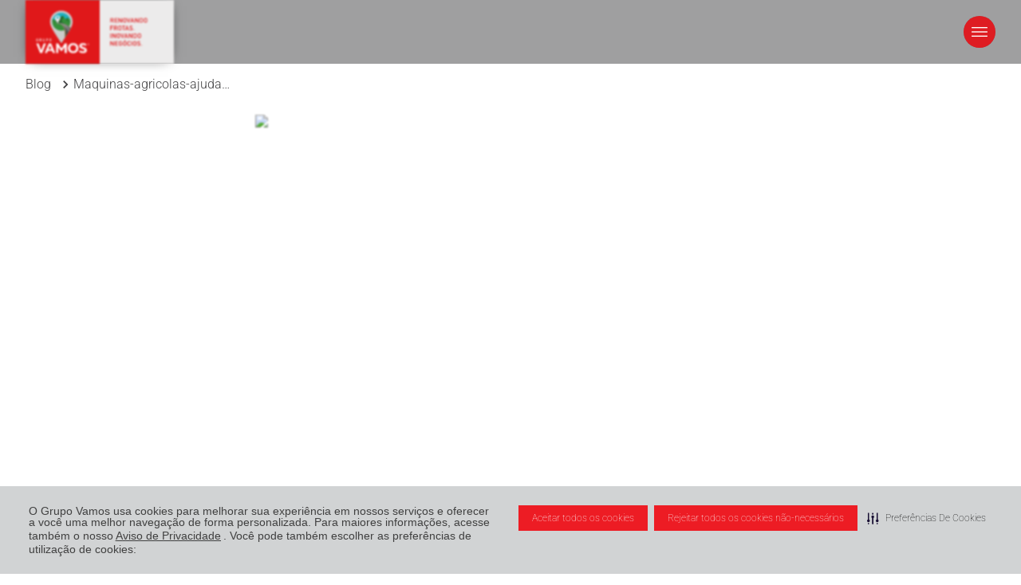

--- FILE ---
content_type: text/html; charset=utf-8
request_url: https://vamos.com.br/blog/maquinas-agricolas-ajudam-o-brasil-a-suprir-demanda-global-de-alimentos
body_size: 20252
content:
<!DOCTYPE html><html lang="pt" data-critters-container><head>
    <meta name="google-site-verification" content="7OeQhMImSnJc_vFB7y3W3Pe4u8LVzc9gHf3TIYKaTYI">
    <link rel="preconnect" href="https://fonts.googleapis.com">
    <link rel="preconnect" href="https://fonts.gstatic.com" crossorigin>

    <meta charset="utf-8">
    <meta name="viewport" content="width=device-width, initial-scale=1">
    <title>Grupo Vamos</title>
    <base href="/">

    <!-- Preconnect to critical domains -->
    <!-- <link rel="preconnect" href="https://www.google.com" />
    <link rel="preconnect" href="https://www.google-analytics.com" />
    <link rel="preconnect" href="https://snap.licdn.com" />
    <link rel="preconnect" href="https://connect.facebook.net" />
    <link rel="preconnect" href="https://cdn.leadster.com.br" />
    <link rel="preconnect" href="https://dynamic.criteo.com" /> -->

    <!-- Essential resources -->
    <link rel="shortcut icon" type="image/x-icon" href="favicon.ico">
    <link rel="manifest" href="manifest.webmanifest">
    <meta name="theme-color" content="#de1c22">

    <!-- PWA icons -->
    <link rel="apple-touch-icon" sizes="180x180" href="/assets/pwa_icons/apple-touch-icon.png">
    <link rel="icon" type="image/png" sizes="32x32" href="/assets/pwa_icons/favicon-32x32.png">
    <style>@font-face{font-family:'Roboto';font-style:italic;font-weight:100 900;font-stretch:100%;font-display:swap;src:url(https://fonts.gstatic.com/s/roboto/v50/KFO5CnqEu92Fr1Mu53ZEC9_Vu3r1gIhOszmkC3kaWzU.woff2) format('woff2');unicode-range:U+0460-052F, U+1C80-1C8A, U+20B4, U+2DE0-2DFF, U+A640-A69F, U+FE2E-FE2F;}@font-face{font-family:'Roboto';font-style:italic;font-weight:100 900;font-stretch:100%;font-display:swap;src:url(https://fonts.gstatic.com/s/roboto/v50/KFO5CnqEu92Fr1Mu53ZEC9_Vu3r1gIhOszmkAnkaWzU.woff2) format('woff2');unicode-range:U+0301, U+0400-045F, U+0490-0491, U+04B0-04B1, U+2116;}@font-face{font-family:'Roboto';font-style:italic;font-weight:100 900;font-stretch:100%;font-display:swap;src:url(https://fonts.gstatic.com/s/roboto/v50/KFO5CnqEu92Fr1Mu53ZEC9_Vu3r1gIhOszmkCnkaWzU.woff2) format('woff2');unicode-range:U+1F00-1FFF;}@font-face{font-family:'Roboto';font-style:italic;font-weight:100 900;font-stretch:100%;font-display:swap;src:url(https://fonts.gstatic.com/s/roboto/v50/KFO5CnqEu92Fr1Mu53ZEC9_Vu3r1gIhOszmkBXkaWzU.woff2) format('woff2');unicode-range:U+0370-0377, U+037A-037F, U+0384-038A, U+038C, U+038E-03A1, U+03A3-03FF;}@font-face{font-family:'Roboto';font-style:italic;font-weight:100 900;font-stretch:100%;font-display:swap;src:url(https://fonts.gstatic.com/s/roboto/v50/KFO5CnqEu92Fr1Mu53ZEC9_Vu3r1gIhOszmkenkaWzU.woff2) format('woff2');unicode-range:U+0302-0303, U+0305, U+0307-0308, U+0310, U+0312, U+0315, U+031A, U+0326-0327, U+032C, U+032F-0330, U+0332-0333, U+0338, U+033A, U+0346, U+034D, U+0391-03A1, U+03A3-03A9, U+03B1-03C9, U+03D1, U+03D5-03D6, U+03F0-03F1, U+03F4-03F5, U+2016-2017, U+2034-2038, U+203C, U+2040, U+2043, U+2047, U+2050, U+2057, U+205F, U+2070-2071, U+2074-208E, U+2090-209C, U+20D0-20DC, U+20E1, U+20E5-20EF, U+2100-2112, U+2114-2115, U+2117-2121, U+2123-214F, U+2190, U+2192, U+2194-21AE, U+21B0-21E5, U+21F1-21F2, U+21F4-2211, U+2213-2214, U+2216-22FF, U+2308-230B, U+2310, U+2319, U+231C-2321, U+2336-237A, U+237C, U+2395, U+239B-23B7, U+23D0, U+23DC-23E1, U+2474-2475, U+25AF, U+25B3, U+25B7, U+25BD, U+25C1, U+25CA, U+25CC, U+25FB, U+266D-266F, U+27C0-27FF, U+2900-2AFF, U+2B0E-2B11, U+2B30-2B4C, U+2BFE, U+3030, U+FF5B, U+FF5D, U+1D400-1D7FF, U+1EE00-1EEFF;}@font-face{font-family:'Roboto';font-style:italic;font-weight:100 900;font-stretch:100%;font-display:swap;src:url(https://fonts.gstatic.com/s/roboto/v50/KFO5CnqEu92Fr1Mu53ZEC9_Vu3r1gIhOszmkaHkaWzU.woff2) format('woff2');unicode-range:U+0001-000C, U+000E-001F, U+007F-009F, U+20DD-20E0, U+20E2-20E4, U+2150-218F, U+2190, U+2192, U+2194-2199, U+21AF, U+21E6-21F0, U+21F3, U+2218-2219, U+2299, U+22C4-22C6, U+2300-243F, U+2440-244A, U+2460-24FF, U+25A0-27BF, U+2800-28FF, U+2921-2922, U+2981, U+29BF, U+29EB, U+2B00-2BFF, U+4DC0-4DFF, U+FFF9-FFFB, U+10140-1018E, U+10190-1019C, U+101A0, U+101D0-101FD, U+102E0-102FB, U+10E60-10E7E, U+1D2C0-1D2D3, U+1D2E0-1D37F, U+1F000-1F0FF, U+1F100-1F1AD, U+1F1E6-1F1FF, U+1F30D-1F30F, U+1F315, U+1F31C, U+1F31E, U+1F320-1F32C, U+1F336, U+1F378, U+1F37D, U+1F382, U+1F393-1F39F, U+1F3A7-1F3A8, U+1F3AC-1F3AF, U+1F3C2, U+1F3C4-1F3C6, U+1F3CA-1F3CE, U+1F3D4-1F3E0, U+1F3ED, U+1F3F1-1F3F3, U+1F3F5-1F3F7, U+1F408, U+1F415, U+1F41F, U+1F426, U+1F43F, U+1F441-1F442, U+1F444, U+1F446-1F449, U+1F44C-1F44E, U+1F453, U+1F46A, U+1F47D, U+1F4A3, U+1F4B0, U+1F4B3, U+1F4B9, U+1F4BB, U+1F4BF, U+1F4C8-1F4CB, U+1F4D6, U+1F4DA, U+1F4DF, U+1F4E3-1F4E6, U+1F4EA-1F4ED, U+1F4F7, U+1F4F9-1F4FB, U+1F4FD-1F4FE, U+1F503, U+1F507-1F50B, U+1F50D, U+1F512-1F513, U+1F53E-1F54A, U+1F54F-1F5FA, U+1F610, U+1F650-1F67F, U+1F687, U+1F68D, U+1F691, U+1F694, U+1F698, U+1F6AD, U+1F6B2, U+1F6B9-1F6BA, U+1F6BC, U+1F6C6-1F6CF, U+1F6D3-1F6D7, U+1F6E0-1F6EA, U+1F6F0-1F6F3, U+1F6F7-1F6FC, U+1F700-1F7FF, U+1F800-1F80B, U+1F810-1F847, U+1F850-1F859, U+1F860-1F887, U+1F890-1F8AD, U+1F8B0-1F8BB, U+1F8C0-1F8C1, U+1F900-1F90B, U+1F93B, U+1F946, U+1F984, U+1F996, U+1F9E9, U+1FA00-1FA6F, U+1FA70-1FA7C, U+1FA80-1FA89, U+1FA8F-1FAC6, U+1FACE-1FADC, U+1FADF-1FAE9, U+1FAF0-1FAF8, U+1FB00-1FBFF;}@font-face{font-family:'Roboto';font-style:italic;font-weight:100 900;font-stretch:100%;font-display:swap;src:url(https://fonts.gstatic.com/s/roboto/v50/KFO5CnqEu92Fr1Mu53ZEC9_Vu3r1gIhOszmkCXkaWzU.woff2) format('woff2');unicode-range:U+0102-0103, U+0110-0111, U+0128-0129, U+0168-0169, U+01A0-01A1, U+01AF-01B0, U+0300-0301, U+0303-0304, U+0308-0309, U+0323, U+0329, U+1EA0-1EF9, U+20AB;}@font-face{font-family:'Roboto';font-style:italic;font-weight:100 900;font-stretch:100%;font-display:swap;src:url(https://fonts.gstatic.com/s/roboto/v50/KFO5CnqEu92Fr1Mu53ZEC9_Vu3r1gIhOszmkCHkaWzU.woff2) format('woff2');unicode-range:U+0100-02BA, U+02BD-02C5, U+02C7-02CC, U+02CE-02D7, U+02DD-02FF, U+0304, U+0308, U+0329, U+1D00-1DBF, U+1E00-1E9F, U+1EF2-1EFF, U+2020, U+20A0-20AB, U+20AD-20C0, U+2113, U+2C60-2C7F, U+A720-A7FF;}@font-face{font-family:'Roboto';font-style:italic;font-weight:100 900;font-stretch:100%;font-display:swap;src:url(https://fonts.gstatic.com/s/roboto/v50/KFO5CnqEu92Fr1Mu53ZEC9_Vu3r1gIhOszmkBnka.woff2) format('woff2');unicode-range:U+0000-00FF, U+0131, U+0152-0153, U+02BB-02BC, U+02C6, U+02DA, U+02DC, U+0304, U+0308, U+0329, U+2000-206F, U+20AC, U+2122, U+2191, U+2193, U+2212, U+2215, U+FEFF, U+FFFD;}@font-face{font-family:'Roboto';font-style:normal;font-weight:100 900;font-stretch:100%;font-display:swap;src:url(https://fonts.gstatic.com/s/roboto/v50/KFO7CnqEu92Fr1ME7kSn66aGLdTylUAMa3GUBGEe.woff2) format('woff2');unicode-range:U+0460-052F, U+1C80-1C8A, U+20B4, U+2DE0-2DFF, U+A640-A69F, U+FE2E-FE2F;}@font-face{font-family:'Roboto';font-style:normal;font-weight:100 900;font-stretch:100%;font-display:swap;src:url(https://fonts.gstatic.com/s/roboto/v50/KFO7CnqEu92Fr1ME7kSn66aGLdTylUAMa3iUBGEe.woff2) format('woff2');unicode-range:U+0301, U+0400-045F, U+0490-0491, U+04B0-04B1, U+2116;}@font-face{font-family:'Roboto';font-style:normal;font-weight:100 900;font-stretch:100%;font-display:swap;src:url(https://fonts.gstatic.com/s/roboto/v50/KFO7CnqEu92Fr1ME7kSn66aGLdTylUAMa3CUBGEe.woff2) format('woff2');unicode-range:U+1F00-1FFF;}@font-face{font-family:'Roboto';font-style:normal;font-weight:100 900;font-stretch:100%;font-display:swap;src:url(https://fonts.gstatic.com/s/roboto/v50/KFO7CnqEu92Fr1ME7kSn66aGLdTylUAMa3-UBGEe.woff2) format('woff2');unicode-range:U+0370-0377, U+037A-037F, U+0384-038A, U+038C, U+038E-03A1, U+03A3-03FF;}@font-face{font-family:'Roboto';font-style:normal;font-weight:100 900;font-stretch:100%;font-display:swap;src:url(https://fonts.gstatic.com/s/roboto/v50/KFO7CnqEu92Fr1ME7kSn66aGLdTylUAMawCUBGEe.woff2) format('woff2');unicode-range:U+0302-0303, U+0305, U+0307-0308, U+0310, U+0312, U+0315, U+031A, U+0326-0327, U+032C, U+032F-0330, U+0332-0333, U+0338, U+033A, U+0346, U+034D, U+0391-03A1, U+03A3-03A9, U+03B1-03C9, U+03D1, U+03D5-03D6, U+03F0-03F1, U+03F4-03F5, U+2016-2017, U+2034-2038, U+203C, U+2040, U+2043, U+2047, U+2050, U+2057, U+205F, U+2070-2071, U+2074-208E, U+2090-209C, U+20D0-20DC, U+20E1, U+20E5-20EF, U+2100-2112, U+2114-2115, U+2117-2121, U+2123-214F, U+2190, U+2192, U+2194-21AE, U+21B0-21E5, U+21F1-21F2, U+21F4-2211, U+2213-2214, U+2216-22FF, U+2308-230B, U+2310, U+2319, U+231C-2321, U+2336-237A, U+237C, U+2395, U+239B-23B7, U+23D0, U+23DC-23E1, U+2474-2475, U+25AF, U+25B3, U+25B7, U+25BD, U+25C1, U+25CA, U+25CC, U+25FB, U+266D-266F, U+27C0-27FF, U+2900-2AFF, U+2B0E-2B11, U+2B30-2B4C, U+2BFE, U+3030, U+FF5B, U+FF5D, U+1D400-1D7FF, U+1EE00-1EEFF;}@font-face{font-family:'Roboto';font-style:normal;font-weight:100 900;font-stretch:100%;font-display:swap;src:url(https://fonts.gstatic.com/s/roboto/v50/KFO7CnqEu92Fr1ME7kSn66aGLdTylUAMaxKUBGEe.woff2) format('woff2');unicode-range:U+0001-000C, U+000E-001F, U+007F-009F, U+20DD-20E0, U+20E2-20E4, U+2150-218F, U+2190, U+2192, U+2194-2199, U+21AF, U+21E6-21F0, U+21F3, U+2218-2219, U+2299, U+22C4-22C6, U+2300-243F, U+2440-244A, U+2460-24FF, U+25A0-27BF, U+2800-28FF, U+2921-2922, U+2981, U+29BF, U+29EB, U+2B00-2BFF, U+4DC0-4DFF, U+FFF9-FFFB, U+10140-1018E, U+10190-1019C, U+101A0, U+101D0-101FD, U+102E0-102FB, U+10E60-10E7E, U+1D2C0-1D2D3, U+1D2E0-1D37F, U+1F000-1F0FF, U+1F100-1F1AD, U+1F1E6-1F1FF, U+1F30D-1F30F, U+1F315, U+1F31C, U+1F31E, U+1F320-1F32C, U+1F336, U+1F378, U+1F37D, U+1F382, U+1F393-1F39F, U+1F3A7-1F3A8, U+1F3AC-1F3AF, U+1F3C2, U+1F3C4-1F3C6, U+1F3CA-1F3CE, U+1F3D4-1F3E0, U+1F3ED, U+1F3F1-1F3F3, U+1F3F5-1F3F7, U+1F408, U+1F415, U+1F41F, U+1F426, U+1F43F, U+1F441-1F442, U+1F444, U+1F446-1F449, U+1F44C-1F44E, U+1F453, U+1F46A, U+1F47D, U+1F4A3, U+1F4B0, U+1F4B3, U+1F4B9, U+1F4BB, U+1F4BF, U+1F4C8-1F4CB, U+1F4D6, U+1F4DA, U+1F4DF, U+1F4E3-1F4E6, U+1F4EA-1F4ED, U+1F4F7, U+1F4F9-1F4FB, U+1F4FD-1F4FE, U+1F503, U+1F507-1F50B, U+1F50D, U+1F512-1F513, U+1F53E-1F54A, U+1F54F-1F5FA, U+1F610, U+1F650-1F67F, U+1F687, U+1F68D, U+1F691, U+1F694, U+1F698, U+1F6AD, U+1F6B2, U+1F6B9-1F6BA, U+1F6BC, U+1F6C6-1F6CF, U+1F6D3-1F6D7, U+1F6E0-1F6EA, U+1F6F0-1F6F3, U+1F6F7-1F6FC, U+1F700-1F7FF, U+1F800-1F80B, U+1F810-1F847, U+1F850-1F859, U+1F860-1F887, U+1F890-1F8AD, U+1F8B0-1F8BB, U+1F8C0-1F8C1, U+1F900-1F90B, U+1F93B, U+1F946, U+1F984, U+1F996, U+1F9E9, U+1FA00-1FA6F, U+1FA70-1FA7C, U+1FA80-1FA89, U+1FA8F-1FAC6, U+1FACE-1FADC, U+1FADF-1FAE9, U+1FAF0-1FAF8, U+1FB00-1FBFF;}@font-face{font-family:'Roboto';font-style:normal;font-weight:100 900;font-stretch:100%;font-display:swap;src:url(https://fonts.gstatic.com/s/roboto/v50/KFO7CnqEu92Fr1ME7kSn66aGLdTylUAMa3OUBGEe.woff2) format('woff2');unicode-range:U+0102-0103, U+0110-0111, U+0128-0129, U+0168-0169, U+01A0-01A1, U+01AF-01B0, U+0300-0301, U+0303-0304, U+0308-0309, U+0323, U+0329, U+1EA0-1EF9, U+20AB;}@font-face{font-family:'Roboto';font-style:normal;font-weight:100 900;font-stretch:100%;font-display:swap;src:url(https://fonts.gstatic.com/s/roboto/v50/KFO7CnqEu92Fr1ME7kSn66aGLdTylUAMa3KUBGEe.woff2) format('woff2');unicode-range:U+0100-02BA, U+02BD-02C5, U+02C7-02CC, U+02CE-02D7, U+02DD-02FF, U+0304, U+0308, U+0329, U+1D00-1DBF, U+1E00-1E9F, U+1EF2-1EFF, U+2020, U+20A0-20AB, U+20AD-20C0, U+2113, U+2C60-2C7F, U+A720-A7FF;}@font-face{font-family:'Roboto';font-style:normal;font-weight:100 900;font-stretch:100%;font-display:swap;src:url(https://fonts.gstatic.com/s/roboto/v50/KFO7CnqEu92Fr1ME7kSn66aGLdTylUAMa3yUBA.woff2) format('woff2');unicode-range:U+0000-00FF, U+0131, U+0152-0153, U+02BB-02BC, U+02C6, U+02DA, U+02DC, U+0304, U+0308, U+0329, U+2000-206F, U+20AC, U+2122, U+2191, U+2193, U+2212, U+2215, U+FEFF, U+FFFD;}</style>

    <link rel="icon" type="image/png" sizes="192x192" href="/assets/pwa_icons/android-chrome-192x192.png">
    <link rel="icon" type="image/png" sizes="16x16" href="/assets/pwa_icons/favicon-16x16.png">
    <link rel="mask-icon" href="/assets/pwa_icons/safari-pinned-tab.svg" color="#de1c22">
    <meta name="msapplication-TileColor" content="#de1c22">
    <meta name="msapplication-TileImage" content="/assets/pwa_icons/mstile-144x144.png">
    <meta name="msapplication-config" content="/assets/pwa_icons/browserconfig.xml">

    <!-- Maps scripts - load immediately -->
  <style>@charset "UTF-8";.fw300{font-weight:300}.fw400{font-weight:400}.fw500{font-weight:500}.fw600{font-weight:600}.s0{font-size:.75rem}.s2{font-size:1rem}.s3{font-size:1.125rem}.s4{font-size:1.25rem}.s5{font-size:1.375rem}.s10{font-size:2rem}.upc{text-transform:uppercase}.hv-udl:hover{text-decoration:underline;text-underline-position:from-font}.text-normal{font-style:normal}:root{--tema-transition: .33s}body.vamos{--primary: rgb(222, 28, 34);--secondary: rgb(196, 22, 28);--accent: rgb(246, 216, 9)}.cor-primary,.hv-cor-primary:hover{color:var(--primary);transition:color var(--tema-transition);--cor-do-texto: var(--primary)}.bg-primary,.hv-bg-primary:hover{background-color:var(--primary);transition:background-color var(--tema-transition);--cor-do-background: var(--primary)}.hv-bg-secondary:hover{background-color:var(--secondary);transition:background-color var(--tema-transition);--cor-do-background: var(--secondary)}:root{--white: rgb(248, 248, 248);--global-white: rgb(248, 248, 248);--silver: rgb(209, 211, 212);--gray: rgb(167, 169, 172);--ligth-gray: rgb(241, 241, 241);--global-black: rgb(65, 64, 66);--black: rgb(65, 64, 66);--transparent: rgba(0,0,0,0);--white-translucent: rgba(241,242,242,.85);--silver-translucent: rgba(209, 211, 212, .5);--gray-translucent: rgba(167,169,172,.5);--black-translucent: rgba(65,64,66,.5)}.cor-white{color:var(--white);transition:color var(--tema-transition);--cor-do-texto: var(--white)}.bg-white{background-color:var(--white);transition:background-color var(--tema-transition),border-color var(--tema-transition);--cor-do-background: var(--white)}.cor-gray{color:var(--gray);transition:color var(--tema-transition);--cor-do-texto: var(--gray)}.bg-gray{background-color:var(--gray);transition:background-color var(--tema-transition),border-color var(--tema-transition);--cor-do-background: var(--gray)}.cor-black{color:var(--black);transition:color var(--tema-transition);--cor-do-texto: var(--black)}.bg-black{background-color:var(--black);transition:background-color var(--tema-transition),border-color var(--tema-transition);--cor-do-background: var(--black)}.bg-black-translucent{background-color:var(--black-translucent);transition:background-color var(--tema-transition),border-color var(--tema-transition);--cor-do-background: var(--black-translucent)}.glass{-webkit-backdrop-filter:blur(5px);backdrop-filter:blur(5px);transition:background-color var(--tema-transition)}.flex{display:flex}.flex-row{flex-direction:row}.flex-column{flex-direction:column}.flex-wrap{flex-wrap:wrap}.flex-wrap-reverse{flex-wrap:wrap-reverse}.flex-justify-start{justify-content:flex-start}.flex-justify-center{justify-content:center}.flex-justify-between{justify-content:space-between}.flex-items-start{align-items:flex-start}.flex-items-center{align-items:center}.mt8{margin-top:8px}.mb8{margin-bottom:8px}.mr8{margin-right:8px}.pt8{padding-top:8px}.pb8{padding-bottom:8px}.pr8{padding-right:8px}.mt16{margin-top:16px}.mb16{margin-bottom:16px}.pa16{padding:16px}.pt16{padding-top:16px}.pb16{padding-bottom:16px}.pl16{padding-left:16px}.pr16{padding-right:16px}.mt24{margin-top:24px}.pt24{padding-top:24px}.mb32{margin-bottom:32px}.pb32{padding-bottom:32px}.pl32{padding-left:32px}.pr32{padding-right:32px}.mt40{margin-top:40px}.mb48{margin-bottom:48px}.mt56{margin-top:56px}.mb56{margin-bottom:56px}.pt56{padding-top:56px}.pb56{padding-bottom:56px}.pt64{padding-top:64px}.pb64{padding-bottom:64px}.mauto{margin:auto}.mrauto{margin-right:auto}.mlauto{margin-left:auto}.rt270{transform:rotate(270deg)}.brfull{border-radius:999px}:root{--swiper-theme-color: #007aff}:root{--swiper-navigation-size: 44px}*{margin:0;padding:0;box-sizing:border-box;line-height:1}:root{--din-next: "Roboto", Oxygen-Sans, Ubuntu, Cantarell, "Helvetica Neue", sans-serif}body{overflow-y:scroll;font-family:var(--din-next);font-size:16px;line-height:1.5;-webkit-font-smoothing:antialiased;-moz-osx-font-smoothing:grayscale;text-rendering:optimizeLegibility}button{font-family:inherit}img{font-size:0!important;text-indent:-10000px}.container{max-width:100%;padding-left:max((100vw - 1280px) / 2,32px);padding-right:max((100vw - 1280px) / 2,32px)}.w-100{width:100%}.h-100{height:100%}a{text-decoration:none}.link-externo:after,.link-interno:after{content:"";mask-size:contain;mask-repeat:no-repeat;mask-position:center center;width:18px;height:18px;background:var(--cor-do-texto);margin-left:8px;transition:all var(--tema-transition);opacity:0;margin-right:8px;flex:0 0 auto}.link-externo:hover:after,.link-interno:hover:after{opacity:.5}.link-externo:after{mask-image:url(/assets/images/link-externo.svg)}.link-interno:after{mask-image:url(/assets/images/link-interno.svg)}@media (max-width: 768px){.container{max-width:100%;padding-left:2rem;padding-right:2rem;margin:0}}
</style><link rel="stylesheet" href="styles-NOOJDO2N.css" media="print" onload="this.media='all'"><noscript><link rel="stylesheet" href="styles-NOOJDO2N.css"></noscript><style ng-app-id="ng">[_nghost-ng-c582998975]{display:block;width:100%;min-height:100vh}</style><style ng-app-id="ng">[_nghost-ng-c2599924921]{position:fixed;display:flex;bottom:0;right:16px;z-index:9;margin-bottom:16px;animation:.33s _ngcontent-ng-c2599924921_rotatebottom 2s cubic-bezier(.2,.2,0,1.2);transform:rotate(90deg);transform-origin:50% 200%;animation-fill-mode:forwards}[_nghost-ng-c2599924921]:active{transform:scale(.75)}[_nghost-ng-c2599924921]   img[_ngcontent-ng-c2599924921]{filter:drop-shadow(0px 0px 16px rgba(0,180,60,.55))}@keyframes _ngcontent-ng-c2599924921_rotatebottom{0%{transform:rotate(90deg);transform-origin:50% 200%}to{transform:rotate(0);transform-origin:50% 200%}}</style><style ng-app-id="ng">[_nghost-ng-c1847216557]{position:relative;z-index:10}.pipe-between[_ngcontent-ng-c1847216557] > *[_ngcontent-ng-c1847216557]:not(:last-child):after{content:"";display:block;width:1px;background-color:var(--white);margin-left:inherit}.phone[_ngcontent-ng-c1847216557]   img[_ngcontent-ng-c1847216557]{background-color:var(--primary);-webkit-mask-image:url("./media/icon-fale-conosco-7IGBZH52.svg");-webkit-mask-size:contain;-webkit-mask-repeat:no-repeat;-webkit-mask-position:center center}.phone[_ngcontent-ng-c1847216557]:after{height:12px}#header-menu[_ngcontent-ng-c1847216557]{position:sticky;top:0;z-index:3}@media only screen and (max-width: 767px){#header-menu[_ngcontent-ng-c1847216557]   a[_ngcontent-ng-c1847216557]   img[_ngcontent-ng-c1847216557]{width:140px;height:60px}}@media only screen and (min-width: 768px) and (max-width: 991px){#header-menu[_ngcontent-ng-c1847216557]   a[_ngcontent-ng-c1847216557]   img[_ngcontent-ng-c1847216557]{width:140px;height:60px}}.languageSelect[_ngcontent-ng-c1847216557]{position:relative;height:100%;cursor:pointer}.languageSelect[_ngcontent-ng-c1847216557]:not(:hover)   .selectBox[_ngcontent-ng-c1847216557]{display:none}.selectBox[_ngcontent-ng-c1847216557]{transform:translateY(100%);z-index:2;position:absolute;bottom:0;left:0}.selectBox[_ngcontent-ng-c1847216557]   button[_ngcontent-ng-c1847216557]{display:flex;align-items:center;font-family:inherit;text-align:left;padding:8px 16px;border:0;border-style:none;cursor:pointer;text-transform:uppercase;font-weight:400;color:var(--white)}.selectBox[_ngcontent-ng-c1847216557]   button.active[_ngcontent-ng-c1847216557]{text-decoration:underline}.breadcrumb[_ngcontent-ng-c1847216557]{position:absolute}@media only screen and (max-width: 767px){.breadcrumb[_ngcontent-ng-c1847216557]::-webkit-scrollbar{display:none}}@media only screen and (max-width: 767px){.breadcrumb[_ngcontent-ng-c1847216557]{scroll-snap-type:both mandatory;min-width:100%;max-width:100%;display:flex;align-items:stretch;justify-content:flex-start;overflow-x:scroll;overflow-y:visible}}.breadcrumb[_ngcontent-ng-c1847216557]   a[_ngcontent-ng-c1847216557]{color:var(--black);display:none}.breadcrumb[_ngcontent-ng-c1847216557]   a[_ngcontent-ng-c1847216557]:nth-last-child(-n+2){display:flex}.breadcrumb[_ngcontent-ng-c1847216557]   a[_ngcontent-ng-c1847216557]:nth-last-child(-n+2)   img[_ngcontent-ng-c1847216557]{display:none}.breadcrumb[_ngcontent-ng-c1847216557]   a[_ngcontent-ng-c1847216557]:last-child   img[_ngcontent-ng-c1847216557]{display:block}.breadcrumb[_ngcontent-ng-c1847216557]   a[_ngcontent-ng-c1847216557]   p[_ngcontent-ng-c1847216557]{text-overflow:ellipsis;white-space:nowrap;overflow:hidden;max-width:150px}@media only screen and (min-width: 1200px) and (max-width: 1440px){.breadcrumb[_ngcontent-ng-c1847216557]   a[_ngcontent-ng-c1847216557]   p[_ngcontent-ng-c1847216557]{max-width:200px}}.breadcrumb[_ngcontent-ng-c1847216557]   a[_ngcontent-ng-c1847216557]:first-child{padding-left:0}.breadcrumb[_ngcontent-ng-c1847216557]   a[_ngcontent-ng-c1847216557]:first-child   img[_ngcontent-ng-c1847216557]{display:none}.breadcrumb[_ngcontent-ng-c1847216557]   a[_ngcontent-ng-c1847216557]   img[_ngcontent-ng-c1847216557]{background:var(--black)}@media only screen and (max-width: 767px){.temUmCarrosselNoPrimeiroBlocoDaPrimeiraSection[_ngcontent-ng-c1847216557]{background:#7e7e7e52;padding-top:0}}.temUmCarrosselNoPrimeiroBlocoDaPrimeiraSection[_ngcontent-ng-c1847216557]   a[_ngcontent-ng-c1847216557]{position:relative;color:var(--white);font-weight:400;padding-left:8px!important}.temUmCarrosselNoPrimeiroBlocoDaPrimeiraSection[_ngcontent-ng-c1847216557]   a[_ngcontent-ng-c1847216557]:after{content:"";position:absolute;top:5px;left:0;width:100%;height:75%;z-index:-1;background:var(--black);opacity:.5}@media only screen and (max-width: 767px){.temUmCarrosselNoPrimeiroBlocoDaPrimeiraSection[_ngcontent-ng-c1847216557]   a[_ngcontent-ng-c1847216557]:after{background:transparent;opacity:1}}.temUmCarrosselNoPrimeiroBlocoDaPrimeiraSection[_ngcontent-ng-c1847216557]   a[_ngcontent-ng-c1847216557]:hover{color:var(--primary)}.temUmCarrosselNoPrimeiroBlocoDaPrimeiraSection[_ngcontent-ng-c1847216557]   a[_ngcontent-ng-c1847216557]:first-child{padding-left:0}.temUmCarrosselNoPrimeiroBlocoDaPrimeiraSection[_ngcontent-ng-c1847216557]   a[_ngcontent-ng-c1847216557]:first-child   img[_ngcontent-ng-c1847216557]{display:none}.temUmCarrosselNoPrimeiroBlocoDaPrimeiraSection[_ngcontent-ng-c1847216557]   a[_ngcontent-ng-c1847216557]   img[_ngcontent-ng-c1847216557]{background:var(--white)}.menuItem[_ngcontent-ng-c1847216557]   .suba[_ngcontent-ng-c1847216557]{position:relative;white-space:unset}.menuItem[_ngcontent-ng-c1847216557]   .suba[_ngcontent-ng-c1847216557]:after{content:"";transition:all var(--tema-transition);position:absolute;width:100%;height:1px;left:0;bottom:-12px}.menuItem[_ngcontent-ng-c1847216557]   .suba[href=""][_ngcontent-ng-c1847216557], .menuItem[_ngcontent-ng-c1847216557]   .suba[href="/"][_ngcontent-ng-c1847216557], .menuItem[_ngcontent-ng-c1847216557]   .suba[href="#"][_ngcontent-ng-c1847216557]{pointer-events:none}.menuItem[_ngcontent-ng-c1847216557] > a[_ngcontent-ng-c1847216557]{position:relative}.menuItem[_ngcontent-ng-c1847216557] > a[_ngcontent-ng-c1847216557]:after{transition:all var(--tema-transition);color:var(--primary);content:"";position:absolute;width:100%;height:3px;display:block;bottom:0;left:0;z-index:10}.menuItem[_ngcontent-ng-c1847216557]:hover > a[_ngcontent-ng-c1847216557]:after{background-color:var(--primary);box-shadow:0 0 32px 1px var(--primary)}.menuItem[_ngcontent-ng-c1847216557]:not(.clicou):hover   .submenu[_ngcontent-ng-c1847216557]{display:grid}.submenu[_ngcontent-ng-c1847216557]{margin-top:-3px;position:absolute;top:80px;width:100%;left:0;display:grid;grid-template-columns:repeat(auto-fill,minmax(190px,1fr));gap:32px;border-top:3px solid var(--black);display:none}.submenu[_ngcontent-ng-c1847216557] > div[_ngcontent-ng-c1847216557]{position:relative}.submenu[_ngcontent-ng-c1847216557] > div[_ngcontent-ng-c1847216557]:hover > a[_ngcontent-ng-c1847216557]:first-child:after{background:var(--silver)}.menu-item[_ngcontent-ng-c1847216557]{margin-left:16px;margin-right:16px}@media (min-resolution: 1.5dppx){.menu-item[_ngcontent-ng-c1847216557]{margin:10px}}.menu-hamburger[_ngcontent-ng-c1847216557]   button[_ngcontent-ng-c1847216557]{width:40px;height:40px;border:0}.menu-hamburger[_ngcontent-ng-c1847216557]   button[_ngcontent-ng-c1847216557]   img[_ngcontent-ng-c1847216557]{width:32px}.menu-hamburger[_ngcontent-ng-c1847216557]   button[_ngcontent-ng-c1847216557]:active{transform:scale(.9);transition:all var(--tema-transition)}.menu-full[_ngcontent-ng-c1847216557]{position:fixed;top:0;left:0;display:block;width:100vw;height:100%;overflow-x:hidden;overflow-y:auto;z-index:-1;padding-bottom:32px;will-change:transform;transition:all var(--tema-transition)}.menu-full[_ngcontent-ng-c1847216557]   .topo[_ngcontent-ng-c1847216557]{position:sticky;top:0;height:60px;z-index:1;border-bottom:1px solid var(--primary)}.menu-full[_ngcontent-ng-c1847216557]   .scroll[_ngcontent-ng-c1847216557]{overflow-y:scroll}.menu-full[_ngcontent-ng-c1847216557]   .scroll[_ngcontent-ng-c1847216557] > *[_ngcontent-ng-c1847216557]{padding:16px;border-bottom:1px solid var(--primary)}.menu-full[_ngcontent-ng-c1847216557]   .botao-menu[_ngcontent-ng-c1847216557]{position:absolute;top:10px;right:32px;width:40px;height:40px;border:0}.menu-full[_ngcontent-ng-c1847216557]   .botao-menu[_ngcontent-ng-c1847216557]   img[_ngcontent-ng-c1847216557]{width:16px;filter:brightness(0) invert(1)}.menu-full[_ngcontent-ng-c1847216557]   .botao-menu[_ngcontent-ng-c1847216557]:active{transform:scale(.9);transition:all var(--tema-transition)}.menu-full[_ngcontent-ng-c1847216557]   .language[_ngcontent-ng-c1847216557]   button[_ngcontent-ng-c1847216557]{width:49%;border:0}.menu-full.fechado[_ngcontent-ng-c1847216557]{transform:translateY(-100%)}.menu-full.aberto[_ngcontent-ng-c1847216557]{transform:translateY(0);z-index:999999!important;pointer-events:all}</style><style ng-app-id="ng">[_nghost-ng-c3472637560]{--_ng-progress-thickness: var(--ng-progress-thickness, 2);--_ng-progress-thickness-px: calc(var(--_ng-progress-thickness) * 1px);--_ng-progress-thickness-add-one: calc(var(--_ng-progress-thickness) + 1);--_ng-progress-meteor-position-px: calc(var(--_ng-progress-thickness-add-one) * -1px);--_ng-progress-color: var(--ng-progress-color, #1B95E0);--_ng-progress-holder-color: var(--ng-progress-holder-color, transparent);--_ng-progress-ease: var(--ng-progress-ease, linear);--_ng-progress-spinner-thickness: var(--ng-progress-spinner-thickness, 2);--_ng-progress-spinner-thickness-px: calc(var(--_ng-progress-spinner-thickness) * 1px);--_ng-progress-spinner-spacing: var(--ng-progress-spinner-spacing, 15);--_ng-progress-spinner-spacing-px: calc(var(--_ng-progress-spinner-spacing) * 1px);--_ng-progress-spinner-size: var(--ng-progress-spinner-size, 18);--_ng-progress-spinner-size-px: calc(var(--_ng-progress-spinner-size) * 1px);--_ng-progress-spinner-speed: var(--ng-progress-spinner-speed, .25s);z-index:999999;pointer-events:none}.ng-progress-bar-active[_nghost-ng-c3472637560]   .ng-progress-bar-wrapper[_ngcontent-ng-c3472637560]{filter:alpha(opacity=100);opacity:1;transition:none}.ng-progress-bar-active[_nghost-ng-c3472637560]   .ng-bar[_ngcontent-ng-c3472637560]{transition:all var(--_ng-progress-speed) var(--_ng-progress-ease)}.ng-progress-bar-relative[_nghost-ng-c3472637560]   .ng-progress-bar-wrapper[_ngcontent-ng-c3472637560]{position:relative}[direction="ltr+"][_nghost-ng-c3472637560]   .ng-meteor[_ngcontent-ng-c3472637560], [direction=ltr-][_nghost-ng-c3472637560]   .ng-meteor[_ngcontent-ng-c3472637560]{rotate:calc(var(--_ng-progress-thickness-add-one) * 1deg)}[direction="ltr+"][_nghost-ng-c3472637560]   .ng-bar[_ngcontent-ng-c3472637560], [direction="rtl+"][_nghost-ng-c3472637560]   .ng-bar[_ngcontent-ng-c3472637560]{margin-left:-100%}[direction="ltr+"][_nghost-ng-c3472637560]   .ng-meteor[_ngcontent-ng-c3472637560], [direction="rtl+"][_nghost-ng-c3472637560]   .ng-meteor[_ngcontent-ng-c3472637560]{right:0}[direction="ltr+"][_nghost-ng-c3472637560]   .ng-meteor[_ngcontent-ng-c3472637560], [direction=rtl-][_nghost-ng-c3472637560]   .ng-meteor[_ngcontent-ng-c3472637560]{top:var(--_ng-progress-meteor-position-px)}[direction=ltr-][_nghost-ng-c3472637560]   .ng-meteor[_ngcontent-ng-c3472637560], [direction="rtl+"][_nghost-ng-c3472637560]   .ng-meteor[_ngcontent-ng-c3472637560]{bottom:var(--_ng-progress-meteor-position-px)}[direction=ltr-][_nghost-ng-c3472637560]   .ng-bar-placeholder[_ngcontent-ng-c3472637560], [direction="rtl+"][_nghost-ng-c3472637560]   .ng-bar-placeholder[_ngcontent-ng-c3472637560]{transform:rotate(180deg)}[direction=ltr-][_nghost-ng-c3472637560]   .ng-spinner-icon[_ngcontent-ng-c3472637560], [direction="rtl+"][_nghost-ng-c3472637560]   .ng-spinner-icon[_ngcontent-ng-c3472637560]{animation-direction:reverse}[direction="rtl+"][_nghost-ng-c3472637560]   .ng-meteor[_ngcontent-ng-c3472637560], [direction=rtl-][_nghost-ng-c3472637560]   .ng-meteor[_ngcontent-ng-c3472637560]{rotate:calc(var(--_ng-progress-thickness-add-one) * -1deg)}[_nghost-ng-c3472637560]   .ng-spinner[_ngcontent-ng-c3472637560]{top:var(--_ng-progress-spinner-spacing-px)}[spinnerPosition=left][_nghost-ng-c3472637560]   .ng-spinner[_ngcontent-ng-c3472637560]{left:var(--_ng-progress-spinner-spacing-px)}[spinnerPosition=right][_nghost-ng-c3472637560]   .ng-spinner[_ngcontent-ng-c3472637560]{right:var(--_ng-progress-spinner-spacing-px)}.ng-progress-bar-wrapper[_ngcontent-ng-c3472637560]{position:fixed;z-index:999999;top:0;left:0;width:100%;transform:scale(1);filter:alpha(opacity=0);opacity:0;transition:opacity var(--_ng-progress-fade-out-speed) linear}.ng-bar-placeholder[_ngcontent-ng-c3472637560]{position:absolute;height:var(--_ng-progress-thickness-px);width:100%}.ng-bar[_ngcontent-ng-c3472637560]{width:100%;height:100%;transform:translate(-100%,0,0);background:var(--_ng-progress-color)}.ng-meteor[_ngcontent-ng-c3472637560]{display:block;position:absolute;width:100px;height:100%;opacity:1;box-shadow:0 0 10px var(--_ng-progress-color),0 0 5px var(--_ng-progress-color)}.ng-spinner[_ngcontent-ng-c3472637560]{position:absolute;display:block;z-index:1031;top:10px}.ng-spinner-icon[_ngcontent-ng-c3472637560]{box-sizing:border-box;animation:_ngcontent-ng-c3472637560_spinner-animation var(--_ng-progress-spinner-speed) linear infinite;border-style:solid;border-color:transparent;border-radius:50%;border-top-color:var(--_ng-progress-color);border-left-color:var(--_ng-progress-color);width:var(--_ng-progress-spinner-size-px);height:var(--_ng-progress-spinner-size-px);border-width:var(--_ng-progress-spinner-thickness-px)}@keyframes _ngcontent-ng-c3472637560_spinner-animation{0%{transform:rotate(0)}to{transform:rotate(360deg)}}</style><style ng-app-id="ng">[_nghost-ng-c2445674977]{display:block;border-top:1px solid var(--white);border-bottom:3px solid var(--primary)}[_nghost-ng-c2445674977]   .sub.active[_ngcontent-ng-c2445674977]:not(:hover){--primary: var(--accent)}[_nghost-ng-c2445674977]   .sub[_ngcontent-ng-c2445674977]   p[_ngcontent-ng-c2445674977]{padding:16px 0}[_nghost-ng-c2445674977]   .sub[_ngcontent-ng-c2445674977]:hover > span[_ngcontent-ng-c2445674977]:after, [_nghost-ng-c2445674977]   .sub.active[_ngcontent-ng-c2445674977] > span[_ngcontent-ng-c2445674977]:after{content:"";background-color:var(--primary);opacity:.2;width:calc(100% + 48px);height:calc(100% - 16px);border-radius:30px;display:block;position:absolute;top:50%;left:50%;transform:translate(calc(-50% + 12px),-50%);z-index:0;transition:all .3s ease}[_nghost-ng-c2445674977]     .ejs-header{font-size:1.25rem;font-weight:400;text-transform:uppercase;margin-bottom:16px}[_nghost-ng-c2445674977]     .endereco address pre{font-style:normal;font-size:.875rem;line-height:18px}@media only screen and (min-width: 768px) and (max-width: 991px){[_nghost-ng-c2445674977]   .box[_ngcontent-ng-c2445674977]{justify-content:space-between}}@media only screen and (max-width: 767px){[_nghost-ng-c2445674977]   .box-esquerdo[_ngcontent-ng-c2445674977]{padding-top:40px}}@media only screen and (min-width: 768px) and (max-width: 991px){[_nghost-ng-c2445674977]   .box-esquerdo[_ngcontent-ng-c2445674977]{padding-top:32px}}@media only screen and (min-width: 768px) and (max-width: 991px){[_nghost-ng-c2445674977]   .box-direito[_ngcontent-ng-c2445674977]{padding-top:16px}}@media only screen and (max-width: 767px){[_nghost-ng-c2445674977]   .box-direito[_ngcontent-ng-c2445674977]   div[_ngcontent-ng-c2445674977]{width:100%!important;padding-top:0}}@media only screen and (min-width: 768px) and (max-width: 991px){[_nghost-ng-c2445674977]   .box-direito[_ngcontent-ng-c2445674977]   div[_ngcontent-ng-c2445674977]{width:100%!important;margin:0}}[_nghost-ng-c2445674977]   .footer__logo[_ngcontent-ng-c2445674977]{padding-left:10%}@media only screen and (max-width: 767px){[_nghost-ng-c2445674977]   .footer__logo[_ngcontent-ng-c2445674977]{padding-left:0}}@media only screen and (min-width: 768px) and (max-width: 991px){[_nghost-ng-c2445674977]   .footer__logo[_ngcontent-ng-c2445674977]{padding-left:0}}@media only screen and (max-width: 767px){[_nghost-ng-c2445674977]   .footer__sites[_ngcontent-ng-c2445674977]{justify-content:flex-start;margin-top:16px}}@media only screen and (max-width: 767px){[_nghost-ng-c2445674977]   .copyright[_ngcontent-ng-c2445674977]{flex-direction:column;align-items:flex-start}}@media only screen and (max-width: 767px){[_nghost-ng-c2445674977]   .copyright[_ngcontent-ng-c2445674977]   div[_ngcontent-ng-c2445674977]:first-child{margin-bottom:8px}}@media only screen and (max-width: 767px){[_nghost-ng-c2445674977]   .copyright[_ngcontent-ng-c2445674977]   div[_ngcontent-ng-c2445674977]{margin:0}}</style><style ng-app-id="ng">[_nghost-ng-c907199497]     .block .post-img{object-fit:cover;object-position:center center}@media only screen and (min-width: 992px) and (max-width: 1199px){[_nghost-ng-c907199497]     .block .post-img{height:464px;margin:0 auto 32px;width:65vw}}@media only screen and (min-width: 1200px) and (max-width: 1440px){[_nghost-ng-c907199497]     .block .post-img{height:448px;margin:0 auto 32px;width:50vw}}@media only screen and (min-width: 1441px){[_nghost-ng-c907199497]     .block .post-img{height:584px;margin:0 auto 32px;width:55vw}}[_nghost-ng-c907199497]     .post{width:610px;max-width:100%}[_nghost-ng-c907199497]     .post .ejs-header{font-size:1.625rem;color:var(--black);margin-bottom:32px}[_nghost-ng-c907199497]     .post .ejs-header a{color:var(--black);text-decoration:underline;transition:color var(--tema-transition)}[_nghost-ng-c907199497]     .post .ejs-header a:hover{color:var(--primary)}[_nghost-ng-c907199497]     .post .ejs-paragraph{font-size:1rem;line-height:1.5rem;color:var(--black);margin-bottom:32px}[_nghost-ng-c907199497]     .post .ejs-paragraph:last-child{margin-bottom:0}[_nghost-ng-c907199497]     .post .ejs-paragraph b{color:var(--primary)}[_nghost-ng-c907199497]     .post .ejs-paragraph a{color:var(--black);text-decoration:underline;font-weight:600;word-break:break-all;transition:color var(--tema-transition)}[_nghost-ng-c907199497]     .post .ejs-paragraph a:hover{color:var(--primary)}[_nghost-ng-c907199497]     .post ol{padding-left:32px;margin-bottom:32px}[_nghost-ng-c907199497]     .post ol li{font-size:1rem;line-height:1.5rem;color:var(--black);list-style-type:disc!important;margin-bottom:8px}[_nghost-ng-c907199497]     .post ol li:last-child{margin-bottom:0}[_nghost-ng-c907199497]     .post .ejs-image{max-width:100%;margin-bottom:32px}[_nghost-ng-c907199497]     .post .ejs-table{border-collapse:collapse;margin-bottom:32px}@media only screen and (max-width: 767px){[_nghost-ng-c907199497]     .post .ejs-table{display:block;width:100%;overflow-x:scroll}}@media only screen and (min-width: 768px) and (max-width: 991px){[_nghost-ng-c907199497]     .post .ejs-table{display:block;width:100%;overflow-x:scroll}}[_nghost-ng-c907199497]     .post .ejs-table tr:nth-child(2n) td{background:var(--white)}[_nghost-ng-c907199497]     .post .ejs-table tr th{background:var(--silver);font-size:1rem;color:var(--black);text-align:left;padding:8px;border:1px solid var(--gray)}[_nghost-ng-c907199497]     .post .ejs-table tr td{font-size:1rem;color:var(--black);text-align:left;padding:8px;border:1px solid var(--gray)}[_nghost-ng-c907199497]     .post .ejs-table tr td:first-child{text-align:right;background:var(--white)}[_nghost-ng-c907199497]     .post .ejs-blockquote{font-size:1rem;line-height:1.5rem;color:var(--black);padding:16px;border:1px solid var(--gray);margin-bottom:32px}[_nghost-ng-c907199497]     .post .ejs-blockquote .ejs-blockquote__footer{font-weight:500;color:var(--primary);margin-top:16px}[_nghost-ng-c907199497]     .post iframe{aspect-ratio:16/9;width:100%;margin-bottom:32px}[_nghost-ng-c907199497]     .post .compartilhe a:active{transform:scale(.95);transition:all var(--tema-transition)}@media only screen and (max-width: 767px){[_nghost-ng-c907199497]     .title{font-size:1.5rem}}[_nghost-ng-c907199497]     .subtitle{line-height:1.5rem}</style></head>

  <body class="vamos w-100 flex flex-column"><!--nghm-->
    <!-- Google Tag Manager (noscript) -->
    <noscript>
      <iframe src="https://www.googletagmanager.com/ns.html?id=GTM-PNKNTNK" height="0" width="0" style="display: none; visibility: hidden" defer>
      </iframe>
    </noscript>
    <!-- End Google Tag Manager (noscript) -->

    <app-root _nghost-ng-c582998975 ng-version="18.2.13" ngh="6" ng-server-context="ssr"><app-header _ngcontent-ng-c582998975 class="w-100 mt8" _nghost-ng-c1847216557 ngh="1"><ng-progress _ngcontent-ng-c1847216557 role="progressbar" title="Barra de progresso do site" direction="ltr+" spinnerposition="right" ease="ease" color="var(--primary)" _nghost-ng-c3472637560 style="--_ng-progress-speed: 2000ms; --_ng-progress-fade-out-speed: 50ms;" class="ng-progress-bar" ngh="0"><div _ngcontent-ng-c3472637560 class="ng-progress-bar-wrapper"><div _ngcontent-ng-c3472637560 class="ng-bar-placeholder"><div _ngcontent-ng-c3472637560 class="ng-bar" style="transform: translate3d(0%,0,0);"><div _ngcontent-ng-c3472637560 class="ng-meteor"></div><!----></div></div><!----></div></ng-progress><!----><div _ngcontent-ng-c1847216557 id="header-menu" class="container flex bg-black-translucent glass"><a _ngcontent-ng-c1847216557 routerlinkactive="router-link-active" class="flex router-link-active" style="z-index: 2;" href="/"><img _ngcontent-ng-c1847216557 height="80px" width="186px" alt="Logo do Grupo Vamos" style="box-shadow: 0 0 16px -8px black; filter: blur(1px);" src="https://apisite.vamos.com.br/uploads/logo_vamos_pt_9b9c29956b_31f0a1c50e.svg"><!----><!----></a><!----><div _ngcontent-ng-c1847216557 class="menu-hamburger flex flex-items-center mlauto"><button _ngcontent-ng-c1847216557 class="flex flex-items-center flex-justify-center bg-primary brfull glass"><img _ngcontent-ng-c1847216557 src="../../../assets/images/icon-menu.svg" alt="Menu"></button></div><!----></div><div _ngcontent-ng-c1847216557 class="container flex flex-align-center breadcrumb pt8"><a _ngcontent-ng-c1847216557 class="s2 cor-white fw300 pt8 pb8 pr8 flex flex-items-center hv-udl" style="gap: 8px;" href="/"><img _ngcontent-ng-c1847216557 icon="simple-arrow.svg" width="20px" height="20px" alt="simple-arrow.svg" class="bg-white rt270" src="[data-uri]" style="-webkit-mask-image: url(/assets/images/simple-arrow.svg); -webkit-mask-size: contain; -webkit-mask-repeat: no-repeat no-repeat; -webkit-mask-position: center center;"><p _ngcontent-ng-c1847216557>Inicio</p></a><a _ngcontent-ng-c1847216557 class="s2 cor-white fw300 pt8 pb8 pr8 flex flex-items-center hv-udl" style="gap: 8px;" href="/blog"><img _ngcontent-ng-c1847216557 icon="simple-arrow.svg" width="20px" height="20px" alt="simple-arrow.svg" class="bg-white rt270" src="[data-uri]" style="-webkit-mask-image: url(/assets/images/simple-arrow.svg); -webkit-mask-size: contain; -webkit-mask-repeat: no-repeat no-repeat; -webkit-mask-position: center center;"><p _ngcontent-ng-c1847216557>Blog</p></a><a _ngcontent-ng-c1847216557 class="s2 cor-white fw300 pt8 pb8 pr8 flex flex-items-center hv-udl" style="gap: 8px;" href="/blog/maquinas-agricolas-ajudam-o-brasil-a-suprir-demanda-global-de-alimentos"><img _ngcontent-ng-c1847216557 icon="simple-arrow.svg" width="20px" height="20px" alt="simple-arrow.svg" class="bg-white rt270" src="[data-uri]" style="-webkit-mask-image: url(/assets/images/simple-arrow.svg); -webkit-mask-size: contain; -webkit-mask-repeat: no-repeat no-repeat; -webkit-mask-position: center center;"><p _ngcontent-ng-c1847216557>Maquinas-agricolas-ajudam-o-brasil-a-suprir-demanda-global-de-alimentos</p></a><!----></div><!----><!----><div _ngcontent-ng-c1847216557 class="menu-full bg-white fechado"><div _ngcontent-ng-c1847216557 class="topo bg-white flex flex-items-center flex-justify-center pt24 pb32 pl32 pr32"><p _ngcontent-ng-c1847216557 class="cor-black s5 fw600">menu</p><button _ngcontent-ng-c1847216557 class="flex flex-items-center flex-justify-center bg-primary brfull botao-menu"><img _ngcontent-ng-c1847216557 src="../../../assets/images/times.svg" alt="Fechar"></button></div><div _ngcontent-ng-c1847216557 class="scroll"><div _ngcontent-ng-c1847216557 class="pa16"><p _ngcontent-ng-c1847216557 class="cor-black b-primary upc"></p><a _ngcontent-ng-c1847216557 class="flex flex-justify-start flex-items-center phone s5 fw500 cor-primary brfull upc hv-cor-primary mt16" href="tel:0800 025 4141"><img _ngcontent-ng-c1847216557 alt width="24px" height="24px" class="mr8"> 0800 025 4141 </a><!----></div><div _ngcontent-ng-c1847216557 class="pa16"><div _ngcontent-ng-c1847216557 class="h-100 mb16 flex flex-items-start flex-column menuItem"><a _ngcontent-ng-c1847216557 class="cor-black s4 fw600 pt8 pb8 upc h-100 flex flex-items-center link-interno" href="/locacao" hreflang title="Locação" target="_self" rel referrerpolicy> Locação </a><!----><div _ngcontent-ng-c1847216557><div _ngcontent-ng-c1847216557 class="flex flex-column pt8 pb8 pl16"><a _ngcontent-ng-c1847216557 class="cor-black hv-cor-primary s4 fw500 mb8 mt8 suba flex flex-items-center link-interno" href="/locacao/produtos" hreflang title="Nossos Produtos" target="_self" rel referrerpolicy> Nossos Produtos </a><!----><a _ngcontent-ng-c1847216557 class="cor-black hv-cor-primary s2 pt8 pb8 pl16 subb flex flex-items-center link-interno" href="/locacao/caminhoes" hreflang title="Caminhões" target="_self" rel referrerpolicy>Caminhões</a><!----><a _ngcontent-ng-c1847216557 class="cor-black hv-cor-primary s2 pt8 pb8 pl16 subb flex flex-items-center link-externo" href="https://lps.vamos.com.br/sempre-novo-locacao" hreflang title="Sempre Novo" target="_blank" rel referrerpolicy>Sempre Novo</a><!----><a _ngcontent-ng-c1847216557 class="cor-black hv-cor-primary s2 pt8 pb8 pl16 subb flex flex-items-center link-interno" href="/locacao/linha-agro" hreflang title="Linha Agro" target="_self" rel referrerpolicy>Linha Agro</a><!----><a _ngcontent-ng-c1847216557 class="cor-black hv-cor-primary s2 pt8 pb8 pl16 subb flex flex-items-center link-interno" href="/locacao/linha-amarela" hreflang title="Linha Amarela" target="_self" rel referrerpolicy>Linha Amarela</a><!----><a _ngcontent-ng-c1847216557 class="cor-black hv-cor-primary s2 pt8 pb8 pl16 subb flex flex-items-center link-interno" href="/locacao/intralogistica" hreflang title="Intralogística" target="_self" rel referrerpolicy>Intralogística</a><!----><a _ngcontent-ng-c1847216557 class="cor-black hv-cor-primary s2 pt8 pb8 pl16 subb flex flex-items-center link-interno" href="/locacao/onibus" hreflang title="Ônibus" target="_self" rel referrerpolicy>Ônibus</a><!----><a _ngcontent-ng-c1847216557 class="cor-black hv-cor-primary s2 pt8 pb8 pl16 subb flex flex-items-center link-interno" href="/locacao/implementos-para-caminhao" hreflang title="Implementos Para Caminhão" target="_self" rel referrerpolicy>Implementos Para Caminhão</a><!----><!----></div><div _ngcontent-ng-c1847216557 class="flex flex-column pt8 pb8 pl16"><a _ngcontent-ng-c1847216557 class="cor-black hv-cor-primary s4 fw500 mb8 mt8 suba flex flex-items-center link-interno" href="/locacao/nossos-planos" hreflang title="Conheça Nossos Planos" target="_self" rel referrerpolicy> Conheça Nossos Planos </a><!----><a _ngcontent-ng-c1847216557 class="cor-black hv-cor-primary s2 pt8 pb8 pl16 subb flex flex-items-center link-interno" href="/locacao/nossos-planos" hreflang title="Vamos" target="_self" rel referrerpolicy>Vamos</a><!----><a _ngcontent-ng-c1847216557 class="cor-black hv-cor-primary s2 pt8 pb8 pl16 subb flex flex-items-center link-interno" href="/locacao/nossos-planos" hreflang title="Vamos Mais" target="_self" rel referrerpolicy>Vamos Mais</a><!----><a _ngcontent-ng-c1847216557 class="cor-black hv-cor-primary s2 pt8 pb8 pl16 subb flex flex-items-center link-interno" href="/locacao/nossos-planos" hreflang title="Vamos Mais Longe" target="_self" rel referrerpolicy>Vamos Mais Longe</a><!----><!----></div><div _ngcontent-ng-c1847216557 class="flex flex-column pt8 pb8 pl16"><a _ngcontent-ng-c1847216557 class="cor-black hv-cor-primary s4 fw500 mb8 mt8 suba flex flex-items-center link-externo" href="https://portaldocliente.vamoslocacao.com.br/login" hreflang title="Portal do Cliente" target="_blank" rel referrerpolicy> Portal do Cliente </a><!----><a _ngcontent-ng-c1847216557 class="cor-black hv-cor-primary s2 pt8 pb8 pl16 subb flex flex-items-center link-externo" href="https://portaldocliente.vamoslocacao.com.br/login" hreflang title="Login" target="_blank" rel referrerpolicy>Login</a><!----><!----></div><!----></div><!----></div><div _ngcontent-ng-c1847216557 class="h-100 mb16 flex flex-items-start flex-column menuItem"><a _ngcontent-ng-c1847216557 class="cor-black s4 fw600 pt8 pb8 upc h-100 flex flex-items-center link-externo" href="https://lps.vamos.com.br/sempre-novo-locacao" hreflang title="Sempre Novo" target="_blank" rel referrerpolicy> Sempre Novo </a><!----><!----></div><div _ngcontent-ng-c1847216557 class="h-100 mb16 flex flex-items-start flex-column menuItem"><a _ngcontent-ng-c1847216557 class="cor-black s4 fw600 pt8 pb8 upc h-100 flex flex-items-center link-interno" href="/seminovos" hreflang title="Seminovos" target="_self" rel referrerpolicy> Seminovos </a><!----><div _ngcontent-ng-c1847216557><div _ngcontent-ng-c1847216557 class="flex flex-column pt8 pb8 pl16"><a _ngcontent-ng-c1847216557 class="cor-black hv-cor-primary s4 fw500 mb8 mt8 suba flex flex-items-center link-interno" href="/seminovos/caminhoes" hreflang title="Caminhões" target="_self" rel referrerpolicy> Caminhões </a><!----><a _ngcontent-ng-c1847216557 class="cor-black hv-cor-primary s2 pt8 pb8 pl16 subb flex flex-items-center link-interno" href="/seminovos/caminhoes" hreflang title="Caminhão" target="_self" rel referrerpolicy>Caminhão</a><!----><a _ngcontent-ng-c1847216557 class="cor-black hv-cor-primary s2 pt8 pb8 pl16 subb flex flex-items-center link-interno" href="/seminovos/cavalo-mecanico" hreflang title="Cavalo Mecânico" target="_self" rel referrerpolicy>Cavalo Mecânico</a><!----><a _ngcontent-ng-c1847216557 class="cor-black hv-cor-primary s2 pt8 pb8 pl16 subb flex flex-items-center link-interno" href="/seminovos/carreta" hreflang title="Carreta" target="_self" rel referrerpolicy>Carreta</a><!----><a _ngcontent-ng-c1847216557 class="cor-black hv-cor-primary s2 pt8 pb8 pl16 subb flex flex-items-center link-interno" href="/seminovos/implementos" hreflang title="Implementos" target="_self" rel referrerpolicy>Implementos</a><!----><!----></div><div _ngcontent-ng-c1847216557 class="flex flex-column pt8 pb8 pl16"><a _ngcontent-ng-c1847216557 class="cor-black hv-cor-primary s4 fw500 mb8 mt8 suba flex flex-items-center link-interno" href="/seminovos/maquinas-e-equipamentos-agricolas" hreflang title="Máquinas e equipamentos agrícolas" target="_self" rel referrerpolicy> Máquinas e equipamentos agrícolas </a><!----><!----></div><div _ngcontent-ng-c1847216557 class="flex flex-column pt8 pb8 pl16"><a _ngcontent-ng-c1847216557 class="cor-black hv-cor-primary s4 fw500 mb8 mt8 suba flex flex-items-center link-interno" href="/seminovos/onibus" hreflang title="Ônibus" target="_self" rel referrerpolicy> Ônibus </a><!----><a _ngcontent-ng-c1847216557 class="cor-black hv-cor-primary s2 pt8 pb8 pl16 subb flex flex-items-center link-interno" href="/seminovos/onibus-rodoviario" hreflang title="Rodoviário" target="_self" rel referrerpolicy>Rodoviário</a><!----><a _ngcontent-ng-c1847216557 class="cor-black hv-cor-primary s2 pt8 pb8 pl16 subb flex flex-items-center link-interno" href="/seminovos/onibus-urbano" hreflang title="Urbano" target="_self" rel referrerpolicy>Urbano</a><!----><!----></div><div _ngcontent-ng-c1847216557 class="flex flex-column pt8 pb8 pl16"><a _ngcontent-ng-c1847216557 class="cor-black hv-cor-primary s4 fw500 mb8 mt8 suba flex flex-items-center link-interno" href="/seminovos/utilitario" hreflang title="Utilitários" target="_self" rel referrerpolicy> Utilitários </a><!----><!----></div><div _ngcontent-ng-c1847216557 class="flex flex-column pt8 pb8 pl16"><a _ngcontent-ng-c1847216557 class="cor-black hv-cor-primary s4 fw500 mb8 mt8 suba flex flex-items-center link-interno" href="/seminovos/implementos" hreflang title="Implementos" target="_self" rel referrerpolicy> Implementos </a><!----><!----></div><div _ngcontent-ng-c1847216557 class="flex flex-column pt8 pb8 pl16"><a _ngcontent-ng-c1847216557 class="cor-black hv-cor-primary s4 fw500 mb8 mt8 suba flex flex-items-center link-interno" href="/seminovos/sempre-novo" hreflang title="Sempre Novo" target="_self" rel referrerpolicy> Sempre Novo </a><!----><!----></div><div _ngcontent-ng-c1847216557 class="flex flex-column pt8 pb8 pl16"><a _ngcontent-ng-c1847216557 class="cor-black hv-cor-primary s4 fw500 mb8 mt8 suba flex flex-items-center link-interno" href="/seminovos/abaixo-da-tabela" hreflang title="Avariados" target="_self" rel referrerpolicy> Avariados </a><!----><!----></div><div _ngcontent-ng-c1847216557 class="flex flex-column pt8 pb8 pl16"><a _ngcontent-ng-c1847216557 class="cor-black hv-cor-primary s4 fw500 mb8 mt8 suba flex flex-items-center link-interno" href="#" hreflang title="Confira também" target="_self" rel referrerpolicy> Confira também </a><!----><a _ngcontent-ng-c1847216557 class="cor-black hv-cor-primary s2 pt8 pb8 pl16 subb flex flex-items-center link-interno" href="/nossas-lojas/seminovos" hreflang title="Nossas Lojas de Seminovos" target="_self" rel referrerpolicy>Nossas Lojas de Seminovos</a><!----><!----></div><!----></div><!----></div><div _ngcontent-ng-c1847216557 class="h-100 mb16 flex flex-items-start flex-column menuItem"><a _ngcontent-ng-c1847216557 class="cor-black s4 fw600 pt8 pb8 upc h-100 flex flex-items-center link-interno" href="/nossa-empresa" hreflang title="Nossa Empresa" target="_self" rel referrerpolicy> Nossa Empresa </a><!----><div _ngcontent-ng-c1847216557><div _ngcontent-ng-c1847216557 class="flex flex-column pt8 pb8 pl16"><a _ngcontent-ng-c1847216557 class="cor-black hv-cor-primary s4 fw500 mb8 mt8 suba flex flex-items-center link-interno" href="/nossa-empresa" hreflang title="Quem Somos" target="_self" rel referrerpolicy> Quem Somos </a><!----><!----></div><div _ngcontent-ng-c1847216557 class="flex flex-column pt8 pb8 pl16"><a _ngcontent-ng-c1847216557 class="cor-black hv-cor-primary s4 fw500 mb8 mt8 suba flex flex-items-center link-interno" href="/nossas-lojas/seminovos" hreflang title="Nossas Lojas" target="_self" rel referrerpolicy> Nossas Lojas </a><!----><!----></div><div _ngcontent-ng-c1847216557 class="flex flex-column pt8 pb8 pl16"><a _ngcontent-ng-c1847216557 class="cor-black hv-cor-primary s4 fw500 mb8 mt8 suba flex flex-items-center link-interno" href="/nossas-politicas" hreflang title="Nossas Políticas" target="_self" rel referrerpolicy> Nossas Políticas </a><!----><!----></div><div _ngcontent-ng-c1847216557 class="flex flex-column pt8 pb8 pl16"><a _ngcontent-ng-c1847216557 class="cor-black hv-cor-primary s4 fw500 mb8 mt8 suba flex flex-items-center link-interno" href="/conformidade-vamos" hreflang title="Conformidade e LGPD" target="_self" rel referrerpolicy> Conformidade e LGPD </a><!----><!----></div><div _ngcontent-ng-c1847216557 class="flex flex-column pt8 pb8 pl16"><a _ngcontent-ng-c1847216557 class="cor-black hv-cor-primary s4 fw500 mb8 mt8 suba flex flex-items-center link-externo" href="https://simpar.com.br/seja-um-fornecedor" hreflang title="Seja Fornecedor" target="_blank" rel referrerpolicy> Seja Fornecedor </a><!----><!----></div><!----></div><!----></div><div _ngcontent-ng-c1847216557 class="h-100 mb16 flex flex-items-start flex-column menuItem"><a _ngcontent-ng-c1847216557 class="cor-black s4 fw600 pt8 pb8 upc h-100 flex flex-items-center link-interno" href="/nossa-gente" hreflang title="Nossa Gente" target="_self" rel referrerpolicy> Nossa Gente </a><!----><!----></div><div _ngcontent-ng-c1847216557 class="h-100 mb16 flex flex-items-start flex-column menuItem"><a _ngcontent-ng-c1847216557 class="cor-black s4 fw600 pt8 pb8 upc h-100 flex flex-items-center link-interno" href="/sustentabilidade" hreflang title="Sustentabilidade" target="_self" rel referrerpolicy> Sustentabilidade </a><!----><div _ngcontent-ng-c1847216557><div _ngcontent-ng-c1847216557 class="flex flex-column pt8 pb8 pl16"><a _ngcontent-ng-c1847216557 class="cor-black hv-cor-primary s4 fw500 mb8 mt8 suba flex flex-items-center link-externo" href="https://vamos2024.relatointegrado.com.br" hreflang title="Relatório Integrado 2024" target="_blank" rel referrerpolicy> Relatório Integrado 2024 </a><!----><!----></div><div _ngcontent-ng-c1847216557 class="flex flex-column pt8 pb8 pl16"><a _ngcontent-ng-c1847216557 class="cor-black hv-cor-primary s4 fw500 mb8 mt8 suba flex flex-items-center link-interno" href="/carbono-zero" hreflang title="VAMOS Carbono Zero" target="_self" rel referrerpolicy> VAMOS Carbono Zero </a><!----><!----></div><!----></div><!----></div><!----><!----></div><div _ngcontent-ng-c1847216557 class="flex flex-column pb16 pl16 pr16"><a _ngcontent-ng-c1847216557 class="cor-black hv-cor-primary flex upc pt8 pb8" href="https://portaldocliente.vamoslocacao.com.br/login" hreflang="pt" title="Portal do Cliente" target="_blank" rel referrerpolicy="strict-origin-when-cross-origin">Portal do Cliente</a><a _ngcontent-ng-c1847216557 class="cor-black hv-cor-primary flex upc pt8 pb8" href="https://ri.grupovamos.com.br" hreflang="pt" title="Relação com Investidores" target="_blank" rel referrerpolicy="strict-origin-when-cross-origin">Relação com Investidores</a><a _ngcontent-ng-c1847216557 class="cor-black hv-cor-primary flex upc pt8 pb8" href="/central-de-atendimento" hreflang="pt" title="Fale Conosco" target="_self" rel referrerpolicy="strict-origin-when-cross-origin">Fale Conosco</a><!----><div _ngcontent-ng-c1847216557 class="line mt16"></div></div><div _ngcontent-ng-c1847216557 class="flex flex-row flex-wrap pt8 pb16 pl16 pr16"><p _ngcontent-ng-c1847216557 class="cor-black s2 w-100 mb16">Siga o grupo vamos:</p><div _ngcontent-ng-c1847216557 class="flex w-100" style="gap: 16px;"><a _ngcontent-ng-c1847216557 class="cor-black bg-cor-primary" href="https://www.facebook.com/grupovamos.oficial" hreflang="pt" title="Facebook" target="_blank" rel referrerpolicy="strict-origin-when-cross-origin"><img _ngcontent-ng-c1847216557 height="20px" width="20px" alt="fb_icon_549a257f47.svg" class="bg-black hv-bg-primary" src="[data-uri]" style="-webkit-mask-image: url(https://apisite.vamos.com.br/uploads/fb_icon_549a257f47_c44b6cd47e.svg); -webkit-mask-size: contain; -webkit-mask-repeat: no-repeat no-repeat; -webkit-mask-position: center center;"></a><a _ngcontent-ng-c1847216557 class="cor-black bg-cor-primary" href="https://www.instagram.com/grupovamos_oficial" hreflang="pt" title="Instagram" target="_blank" rel referrerpolicy="strict-origin-when-cross-origin"><img _ngcontent-ng-c1847216557 height="20px" width="20px" alt="ig_icon_ded8275bc5.svg" class="bg-black hv-bg-primary" src="[data-uri]" style="-webkit-mask-image: url(https://apisite.vamos.com.br/uploads/ig_icon_ded8275bc5_a7b6b6976b.svg); -webkit-mask-size: contain; -webkit-mask-repeat: no-repeat no-repeat; -webkit-mask-position: center center;"></a><a _ngcontent-ng-c1847216557 class="cor-black bg-cor-primary" href="https://www.linkedin.com/company/grupo-vamos" hreflang="pt" title="Linkedin" target="_blank" rel referrerpolicy="strict-origin-when-cross-origin"><img _ngcontent-ng-c1847216557 height="20px" width="20px" alt="icon-linkedin.svg" class="bg-black hv-bg-primary" src="[data-uri]" style="-webkit-mask-image: url(https://apisite.vamos.com.br/uploads/icon_linkedin_04706fd805.svg); -webkit-mask-size: contain; -webkit-mask-repeat: no-repeat no-repeat; -webkit-mask-position: center center;"></a><a _ngcontent-ng-c1847216557 class="cor-black bg-cor-primary" href="https://www.youtube.com/channel/UCAjWofuI6Pi5gTpL_AHOYYQ" hreflang="pt" title="Youtube" target="_blank" rel referrerpolicy="strict-origin-when-cross-origin"><img _ngcontent-ng-c1847216557 height="20px" width="20px" alt="yt_icon_22b05233f4.svg" class="bg-black hv-bg-primary" src="[data-uri]" style="-webkit-mask-image: url(https://apisite.vamos.com.br/uploads/yt_icon_22b05233f4_c8a658c0c4.svg); -webkit-mask-size: contain; -webkit-mask-repeat: no-repeat no-repeat; -webkit-mask-position: center center;"></a><!----></div><div _ngcontent-ng-c1847216557 class="line mt24"></div></div></div></div><!----><!----><!----></app-header><!----><router-outlet _ngcontent-ng-c582998975></router-outlet><app-blog-post _nghost-ng-c907199497 ngh="3"><div _ngcontent-ng-c907199497 class="flex flex-column w-100 container flex-items-center pt64 pb64"><div _ngcontent-ng-c907199497 class="block flex flex-column w-100"><img _ngcontent-ng-c907199497 alt="maquinas-agricolas.jpg" class="post-img w-100 mb32" style="filter: blur(1px);" srcset="https://apisite.vamos.com.br/uploads/xsmall_maquinas_agricolas_85c9a86cd4.jpg?format=webp&amp;quality=90&amp;w=undefined 64w, https://apisite.vamos.com.br/uploads/thumbnail_maquinas_agricolas_85c9a86cd4.jpg?format=webp&amp;quality=90&amp;w=undefined 234w, https://apisite.vamos.com.br/uploads/small_maquinas_agricolas_85c9a86cd4.jpg?format=webp&amp;quality=90&amp;w=undefined 360w, https://apisite.vamos.com.br/uploads/medium_maquinas_agricolas_85c9a86cd4.jpg?format=webp&amp;quality=90&amp;w=undefined 720w, https://apisite.vamos.com.br/uploads/large_maquinas_agricolas_85c9a86cd4.jpg?format=webp&amp;quality=90&amp;w=undefined 1280w, https://apisite.vamos.com.br/uploads/xlarge_maquinas_agricolas_85c9a86cd4.jpg?format=webp&amp;quality=90&amp;w=undefined 1920w, https://apisite.vamos.com.br/uploads/maquinas_agricolas_85c9a86cd4.jpg?format=webp&amp;quality=90&amp;w=undefined 7360w"><h1 _ngcontent-ng-c907199497 class="w-100 s10 upc cor-black mb32 title">Máquinas agrícolas ajudam o Brasil a suprir demanda global de alimentos</h1><p _ngcontent-ng-c907199497 class="w-100 s4 cor-black mb32 subtitle">A contribuição do agronegócio brasileiro no fornecimento de alimentos para a sociedade brasileira e para o mundo ganha cada vez mais representatividade, pois a participação do país no mercado mundial de alimentos saltou de 20,6 bilhões de dólares para cerca de 100 bilhões de dólares apenas nos últimos dez anos, segundo recente estudo desenvolvido pela Empresa Brasileira de Pesquisa Agropecuária (Embrapa).</p><div _ngcontent-ng-c907199497 class="flex flex-items-center mb48"><img _ngcontent-ng-c907199497 icon="ico-calendar.svg" width="24px" height="24px" alt="ico-calendar.svg" class="bg-gray mr8" src="[data-uri]" style="-webkit-mask-image: url(/assets/images/ico-calendar.svg); -webkit-mask-size: contain; -webkit-mask-repeat: no-repeat no-repeat; -webkit-mask-position: center center;"><time _ngcontent-ng-c907199497 class="cor-gray"><!--ngetn--></time></div><div _ngcontent-ng-c907199497 style="border-bottom: 1px solid var(--silver); border-top: 1px solid var(--silver);"><div _ngcontent-ng-c907199497 class="post mauto"><app-social-share _ngcontent-ng-c907199497 class="mt56" style="display: block;" _nghost-ng-c1210101106 ngh="2"><div _ngcontent-ng-c1210101106 class="compartilhe"><p _ngcontent-ng-c1210101106 class="cor-black s2 mb16">Compartilhe</p><div _ngcontent-ng-c1210101106 class="flex"><a _ngcontent-ng-c1210101106 rel="noopener" routerlinkactive="router-link-active" title="compartilhar" class="flex flex-justify-center flex-items-center bg-primary hv-bg-secondary mr8" style="width: 36px; height: 36px;" href="https://wa.me/?text=http://vamos.com.br/blog/maquinas-agricolas-ajudam-o-brasil-a-suprir-demanda-global-de-alimentos"><img _ngcontent-ng-c1210101106 height="20px" width="20px" src="../../../../assets/images/icon-whatsapp-white.svg" alt></a><a _ngcontent-ng-c1210101106 rel="noopener" title="compartilhar" class="flex flex-justify-center flex-items-center bg-primary hv-bg-secondary mr8" style="width: 36px; height: 36px;" href="https://www.facebook.com/share.php?u=http://vamos.com.br/blog/maquinas-agricolas-ajudam-o-brasil-a-suprir-demanda-global-de-alimentos"><img _ngcontent-ng-c1210101106 height="20px" width="20px" src="../../../../assets/images/icon-facebook-white.svg" alt></a><a _ngcontent-ng-c1210101106 rel="noopener" routerlinkactive="router-link-active" title="compartilhar" class="flex flex-justify-center flex-items-center bg-primary hv-bg-secondary mr8" style="width: 36px; height: 36px;" href="/cdn-cgi/l/email-protection#[base64]"><img _ngcontent-ng-c1210101106 height="20px" width="20px" src="../../../../assets/images/icon-message-white.svg" alt></a><a _ngcontent-ng-c1210101106 rel="noopener" routerlinkactive="router-link-active" title="compartilhar" class="flex flex-justify-center flex-items-center bg-primary hv-bg-secondary mr8" style="width: 36px; height: 36px;" href="http://twitter.com/share?text=Grupo Vamos&amp;url=http://vamos.com.br/blog/maquinas-agricolas-ajudam-o-brasil-a-suprir-demanda-global-de-alimentos&amp;hashtags=GrupoVamos"><img _ngcontent-ng-c1210101106 height="20px" width="20px" src="../../../../assets/images/icon-twitter.svg" alt></a></div></div><!----></app-social-share><div _ngcontent-ng-c907199497 class="flex flex-column pt56 pb56"></div><app-social-share _ngcontent-ng-c907199497 class="mb56" style="display: block;" _nghost-ng-c1210101106 ngh="2"><div _ngcontent-ng-c1210101106 class="compartilhe"><p _ngcontent-ng-c1210101106 class="cor-black s2 mb16">Compartilhe</p><div _ngcontent-ng-c1210101106 class="flex"><a _ngcontent-ng-c1210101106 rel="noopener" routerlinkactive="router-link-active" title="compartilhar" class="flex flex-justify-center flex-items-center bg-primary hv-bg-secondary mr8" style="width: 36px; height: 36px;" href="https://wa.me/?text=http://vamos.com.br/blog/maquinas-agricolas-ajudam-o-brasil-a-suprir-demanda-global-de-alimentos"><img _ngcontent-ng-c1210101106 height="20px" width="20px" src="../../../../assets/images/icon-whatsapp-white.svg" alt></a><a _ngcontent-ng-c1210101106 rel="noopener" title="compartilhar" class="flex flex-justify-center flex-items-center bg-primary hv-bg-secondary mr8" style="width: 36px; height: 36px;" href="https://www.facebook.com/share.php?u=http://vamos.com.br/blog/maquinas-agricolas-ajudam-o-brasil-a-suprir-demanda-global-de-alimentos"><img _ngcontent-ng-c1210101106 height="20px" width="20px" src="../../../../assets/images/icon-facebook-white.svg" alt></a><a _ngcontent-ng-c1210101106 rel="noopener" routerlinkactive="router-link-active" title="compartilhar" class="flex flex-justify-center flex-items-center bg-primary hv-bg-secondary mr8" style="width: 36px; height: 36px;" href="/cdn-cgi/l/email-protection#[base64]"><img _ngcontent-ng-c1210101106 height="20px" width="20px" src="../../../../assets/images/icon-message-white.svg" alt></a><a _ngcontent-ng-c1210101106 rel="noopener" routerlinkactive="router-link-active" title="compartilhar" class="flex flex-justify-center flex-items-center bg-primary hv-bg-secondary mr8" style="width: 36px; height: 36px;" href="http://twitter.com/share?text=Grupo Vamos&amp;url=http://vamos.com.br/blog/maquinas-agricolas-ajudam-o-brasil-a-suprir-demanda-global-de-alimentos&amp;hashtags=GrupoVamos"><img _ngcontent-ng-c1210101106 height="20px" width="20px" src="../../../../assets/images/icon-twitter.svg" alt></a></div></div><!----></app-social-share></div></div></div></div><!----><!----></app-blog-post><!----><app-flutuante _ngcontent-ng-c582998975 _nghost-ng-c2599924921 ngh="4"><a _ngcontent-ng-c2599924921 href="https://wa.me/+5511978379385" hreflang="pt" title="Whatsapp da Vamos" target="_blank" rel referrerpolicy="strict-origin-when-cross-origin"><img _ngcontent-ng-c2599924921 width="55px" height="55px" alt="Ícone do Whatsapp" style="filter: blur(1px);" src="https://apisite.vamos.com.br/uploads/whatsapp_3dd47aa843.svg"></a><!----></app-flutuante><app-footer _ngcontent-ng-c582998975 class="w-100" _nghost-ng-c2445674977 ngh="5"><div _ngcontent-ng-c2445674977 class="container bg-gray pb64 flex flex-column"><div _ngcontent-ng-c2445674977 class="box flex flex-items-start flex-wrap w-100" style="gap: 32px;"><a _ngcontent-ng-c2445674977 routerlinkactive="router-link-active" class="flex mr128 router-link-active" href="/"><img _ngcontent-ng-c2445674977 height="160px" width="93px" alt="logo_grupo_vamos_footer_9ab58ee983.svg" style="box-shadow: 0 0 16px -8px black; filter: blur(1px);" src="https://apisite.vamos.com.br/uploads/logo_grupo_vamos_footer_9ab58ee983_fd1e375b95.svg"></a><div _ngcontent-ng-c2445674977 class="box-esquerdo pt64 flex flex-column"><div _ngcontent-ng-c2445674977 class="mb48 cor-white text-normal fw300"></div><div _ngcontent-ng-c2445674977 class="mb48"><p _ngcontent-ng-c2445674977 class="cor-white s2 fw400 upc mb16"></p><a _ngcontent-ng-c2445674977 class="cor-white s2 fw300 hv-udl flex flex-align-center" href="tel:08000254141" hreflang="pt" title="0800 025 4141" target="_blank" rel referrerpolicy="strict-origin-when-cross-origin"><img _ngcontent-ng-c2445674977 height="16px" width="16px" icon="icon-phone.svg" alt="icon-phone.svg" class="mr8 bg-white" src="[data-uri]" style="-webkit-mask-image: url(/assets/images/icon-phone.svg); -webkit-mask-size: contain; -webkit-mask-repeat: no-repeat no-repeat; -webkit-mask-position: center center;"> 0800 025 4141 </a></div><div _ngcontent-ng-c2445674977 class="flex flex-items-center"><p _ngcontent-ng-c2445674977 class="cor-white s3 fw400 upc mr8">Siga o Grupo Vamos</p><a _ngcontent-ng-c2445674977 class="cor-branco bg-cor-primary mr8 glass flex flex-align-center flex-justify-center" style="padding: 4px;" href="https://www.facebook.com/grupovamos.oficial" hreflang="pt" title="Facebook" target="_blank" rel referrerpolicy="strict-origin-when-cross-origin"><img _ngcontent-ng-c2445674977 height="20px" width="20px" class="bg-white hv-bg-primary" style="object-fit: contain; -webkit-mask-image: url(https://apisite.vamos.com.br/uploads/fb_icon_549a257f47_c44b6cd47e.svg); -webkit-mask-size: contain; -webkit-mask-repeat: no-repeat no-repeat; -webkit-mask-position: center center;" alt="fb_icon_549a257f47.svg" src="[data-uri]"></a><a _ngcontent-ng-c2445674977 class="cor-branco bg-cor-primary mr8 glass flex flex-align-center flex-justify-center" style="padding: 4px;" href="https://www.instagram.com/grupovamos_oficial" hreflang="pt" title="Instagram" target="_blank" rel referrerpolicy="strict-origin-when-cross-origin"><img _ngcontent-ng-c2445674977 height="20px" width="20px" class="bg-white hv-bg-primary" style="object-fit: contain; -webkit-mask-image: url(https://apisite.vamos.com.br/uploads/ig_icon_ded8275bc5_a7b6b6976b.svg); -webkit-mask-size: contain; -webkit-mask-repeat: no-repeat no-repeat; -webkit-mask-position: center center;" alt="ig_icon_ded8275bc5.svg" src="[data-uri]"></a><a _ngcontent-ng-c2445674977 class="cor-branco bg-cor-primary mr8 glass flex flex-align-center flex-justify-center" style="padding: 4px;" href="https://www.linkedin.com/company/grupo-vamos" hreflang="pt" title="Linkedin" target="_blank" rel referrerpolicy="strict-origin-when-cross-origin"><img _ngcontent-ng-c2445674977 height="20px" width="20px" class="bg-white hv-bg-primary" style="object-fit: contain; -webkit-mask-image: url(https://apisite.vamos.com.br/uploads/icon_linkedin_04706fd805.svg); -webkit-mask-size: contain; -webkit-mask-repeat: no-repeat no-repeat; -webkit-mask-position: center center;" alt="icon-linkedin.svg" src="[data-uri]"></a><a _ngcontent-ng-c2445674977 class="cor-branco bg-cor-primary mr8 glass flex flex-align-center flex-justify-center" style="padding: 4px;" href="https://www.youtube.com/channel/UCAjWofuI6Pi5gTpL_AHOYYQ" hreflang="pt" title="Youtube" target="_blank" rel referrerpolicy="strict-origin-when-cross-origin"><img _ngcontent-ng-c2445674977 height="20px" width="20px" class="bg-white hv-bg-primary" style="object-fit: contain; -webkit-mask-image: url(https://apisite.vamos.com.br/uploads/yt_icon_22b05233f4_c8a658c0c4.svg); -webkit-mask-size: contain; -webkit-mask-repeat: no-repeat no-repeat; -webkit-mask-position: center center;" alt="yt_icon_22b05233f4.svg" src="[data-uri]"></a><!----></div></div><div _ngcontent-ng-c2445674977 class="box-direito flex flex-wrap flex-justify-between pt64 mb32" style="display: grid; flex: 3 1 456px; grid-template-columns: repeat(auto-fit, minmax(220px, 1fr)); max-width: 100%; gap: 32px 16px; min-width: 0;"><div _ngcontent-ng-c2445674977 class="flex flex-column" style="width: 100%;"><p _ngcontent-ng-c2445674977 class="cor-white s4 fw400 upc mb8"> INSTITUCIONAL </p><a _ngcontent-ng-c2445674977 class="sub cor-white s2 fw400 flex flex-items-center link-interno" style="position: relative;" href="/nossa-empresa" hreflang title="Nossa Empresa" target="_self" rel referrerpolicy><span _ngcontent-ng-c2445674977 class="w-100 hv-udl" style="z-index: 1; display: inline-block; position: relative;"><p _ngcontent-ng-c2445674977 class="fw300 s2 w-100" style="position: relative; z-index: 1;"> Nossa Empresa </p></span></a><a _ngcontent-ng-c2445674977 class="sub cor-white s2 fw400 flex flex-items-center link-interno" style="position: relative;" href="/nossa-gente" hreflang title="Nossa Gente" target="_self" rel referrerpolicy><span _ngcontent-ng-c2445674977 class="w-100 hv-udl" style="z-index: 1; display: inline-block; position: relative;"><p _ngcontent-ng-c2445674977 class="fw300 s2 w-100" style="position: relative; z-index: 1;"> Nossa Gente </p></span></a><a _ngcontent-ng-c2445674977 class="sub cor-white s2 fw400 flex flex-items-center link-interno" style="position: relative;" href="/nossas-lojas/seminovos" hreflang title="Nossas Lojas" target="_self" rel referrerpolicy><span _ngcontent-ng-c2445674977 class="w-100 hv-udl" style="z-index: 1; display: inline-block; position: relative;"><p _ngcontent-ng-c2445674977 class="fw300 s2 w-100" style="position: relative; z-index: 1;"> Nossas Lojas </p></span></a><a _ngcontent-ng-c2445674977 class="sub cor-white s2 fw400 flex flex-items-center link-interno" style="position: relative;" href="/nossas-politicas" hreflang title="Nossas Políticas" target="_self" rel referrerpolicy><span _ngcontent-ng-c2445674977 class="w-100 hv-udl" style="z-index: 1; display: inline-block; position: relative;"><p _ngcontent-ng-c2445674977 class="fw300 s2 w-100" style="position: relative; z-index: 1;"> Nossas Políticas </p></span></a><a _ngcontent-ng-c2445674977 class="sub cor-white s2 fw400 flex flex-items-center link-interno" style="position: relative;" href="/conformidade-vamos" hreflang title="Conformidade e LGPD" target="_self" rel referrerpolicy><span _ngcontent-ng-c2445674977 class="w-100 hv-udl" style="z-index: 1; display: inline-block; position: relative;"><p _ngcontent-ng-c2445674977 class="fw300 s2 w-100" style="position: relative; z-index: 1;"> Conformidade e LGPD </p></span></a><a _ngcontent-ng-c2445674977 class="sub cor-white s2 fw400 flex flex-items-center link-interno" style="position: relative;" href="/sustentabilidade" hreflang title="Sustentabilidade" target="_self" rel referrerpolicy><span _ngcontent-ng-c2445674977 class="w-100 hv-udl" style="z-index: 1; display: inline-block; position: relative;"><p _ngcontent-ng-c2445674977 class="fw300 s2 w-100" style="position: relative; z-index: 1;"> Sustentabilidade </p></span></a><a _ngcontent-ng-c2445674977 class="sub cor-white s2 fw400 flex flex-items-center link-externo" style="position: relative;" href="https://ri.grupovamos.com.br" hreflang title="Relação com Investidores" target="_blank" rel referrerpolicy><span _ngcontent-ng-c2445674977 class="w-100 hv-udl" style="z-index: 1; display: inline-block; position: relative;"><p _ngcontent-ng-c2445674977 class="fw300 s2 w-100" style="position: relative; z-index: 1;"> Relação com Investidores </p></span></a><a _ngcontent-ng-c2445674977 class="sub cor-white s2 fw400 flex flex-items-center link-externo" style="position: relative;" href="https://portaldocliente.vamoslocacao.com.br/login" hreflang title="Portal do Cliente" target="_blank" rel referrerpolicy><span _ngcontent-ng-c2445674977 class="w-100 hv-udl" style="z-index: 1; display: inline-block; position: relative;"><p _ngcontent-ng-c2445674977 class="fw300 s2 w-100" style="position: relative; z-index: 1;"> Portal do Cliente </p></span></a><a _ngcontent-ng-c2445674977 class="sub cor-white s2 fw400 flex flex-items-center link-interno" style="position: relative;" href="/imprensa" hreflang title="Imprensa" target="_self" rel referrerpolicy><span _ngcontent-ng-c2445674977 class="w-100 hv-udl" style="z-index: 1; display: inline-block; position: relative;"><p _ngcontent-ng-c2445674977 class="fw300 s2 w-100" style="position: relative; z-index: 1;"> Imprensa </p></span></a><a _ngcontent-ng-c2445674977 class="sub cor-white s2 fw400 flex flex-items-center link-interno" style="position: relative;" href="/blog" hreflang title="Blog" target="_self" rel referrerpolicy><span _ngcontent-ng-c2445674977 class="w-100 hv-udl" style="z-index: 1; display: inline-block; position: relative;"><p _ngcontent-ng-c2445674977 class="fw300 s2 w-100" style="position: relative; z-index: 1;"> Blog </p></span></a><!----></div><div _ngcontent-ng-c2445674977 class="flex flex-column" style="width: 100%;"><p _ngcontent-ng-c2445674977 class="cor-white s4 fw400 upc mb8"> PRODUTOS </p><a _ngcontent-ng-c2445674977 class="sub cor-white s2 fw400 flex flex-items-center link-interno" style="position: relative;" href="/locacao" hreflang title="Locação" target="_self" rel referrerpolicy><span _ngcontent-ng-c2445674977 class="w-100 hv-udl" style="z-index: 1; display: inline-block; position: relative;"><p _ngcontent-ng-c2445674977 class="fw300 s2 w-100" style="position: relative; z-index: 1;"> Locação </p></span></a><a _ngcontent-ng-c2445674977 class="sub cor-white s2 fw400 flex flex-items-center link-interno" style="position: relative;" href="/seminovos" hreflang title="Seminovos" target="_self" rel referrerpolicy><span _ngcontent-ng-c2445674977 class="w-100 hv-udl" style="z-index: 1; display: inline-block; position: relative;"><p _ngcontent-ng-c2445674977 class="fw300 s2 w-100" style="position: relative; z-index: 1;"> Seminovos </p></span></a><!----></div><div _ngcontent-ng-c2445674977 class="flex flex-column" style="width: 100%;"><p _ngcontent-ng-c2445674977 class="cor-white s4 fw400 upc mb8"> AJUDA </p><a _ngcontent-ng-c2445674977 class="sub cor-white s2 fw400 flex flex-items-center link-interno" style="position: relative;" href="/central-de-atendimento" hreflang title="Central de Atendimento" target="_self" rel referrerpolicy><span _ngcontent-ng-c2445674977 class="w-100 hv-udl" style="z-index: 1; display: inline-block; position: relative;"><p _ngcontent-ng-c2445674977 class="fw300 s2 w-100" style="position: relative; z-index: 1;"> Central de Atendimento </p></span></a><a _ngcontent-ng-c2445674977 class="sub cor-white s2 fw400 flex flex-items-center link-externo" style="position: relative;" href="https://www.contatoseguro.com.br/grupovamos" hreflang title="Canal de Denúncia" target="_blank" rel referrerpolicy><span _ngcontent-ng-c2445674977 class="w-100 hv-udl" style="z-index: 1; display: inline-block; position: relative;"><p _ngcontent-ng-c2445674977 class="fw300 s2 w-100" style="position: relative; z-index: 1;"> Canal de Denúncia </p></span></a><a _ngcontent-ng-c2445674977 class="sub cor-white s2 fw400 flex flex-items-center link-interno" style="position: relative;" href="/politica-de-cookies" hreflang title="Política de Cookies" target="_self" rel referrerpolicy><span _ngcontent-ng-c2445674977 class="w-100 hv-udl" style="z-index: 1; display: inline-block; position: relative;"><p _ngcontent-ng-c2445674977 class="fw300 s2 w-100" style="position: relative; z-index: 1;"> Política de Cookies </p></span></a><!----></div><!----><!----></div></div><div _ngcontent-ng-c2445674977 class="flex flex-wrap-reverse flex-justify-between flex-items-center w-100 mt40" style="gap: 48px;"><div _ngcontent-ng-c2445674977 class="footer__logo"><a _ngcontent-ng-c2445674977 href="https://simpar.com.br" target="_blank"><img _ngcontent-ng-c2445674977 src="../../../assets/images/simpar.png" alt="Logo do Grupo Simpar" width="150px" height="48.5px"></a></div><div _ngcontent-ng-c2445674977 class="flex flex-wrap footer__sites"><!----></div></div></div><div _ngcontent-ng-c2445674977 class="container flex flex-items-center bg-white pt16 pb16 copyright"><div _ngcontent-ng-c2445674977 class="mrauto"><p _ngcontent-ng-c2445674977 class="cor-black s0 fw500 upc">GRUPO VAMOS 2024 - TODOS OS DIREITOS RESERVADOS</p></div><div _ngcontent-ng-c2445674977 class="mlauto"><a _ngcontent-ng-c2445674977 class="cor-black s0 fw500 upc hv-cor-primary" href="/nossas-politicas" hreflang="pt" title="TERMOS E CONDIÇÕES DE USO" target="_self" rel referrerpolicy="strict-origin-when-cross-origin">TERMOS E CONDIÇÕES DE USO</a></div></div><!----></app-footer><!----></app-root>

    <!-- High Priority - Maps -->
    <script data-cfasync="false" src="/cdn-cgi/scripts/5c5dd728/cloudflare-static/email-decode.min.js"></script><script src="https://unpkg.com/@googlemaps/markerclustererplus/dist/index.min.js" defer></script>
    <script src="https://maps.googleapis.com/maps/api/js?key=AIzaSyCTuqNkdyoijc0Xla7rcnHkbVDlQWEzJa8&amp;callback=Function.prototype" defer></script>

    <!-- Medium Priority - Analytics -->
    <script src="https://www.googletagmanager.com/gtm.js?id=GTM-PNKNTNK" async></script>

    <!-- Low Priority - Other Services -->
    <script src="https://d335luupugsy2.cloudfront.net/js/loader-scripts/ef63bfcd-575b-4a24-ba31-db8ddbadcdea-loader.js" async></script>
    <script src="https://d335luupugsy2.cloudfront.net/js/integration/stable/rd-js-integration.min.js" async></script>

    <!-- HandTalk -->
    <script async>
      window.addEventListener("load", function () {
        const htScript = document.createElement("script");
        htScript.src = "https://plugin.handtalk.me/web/latest/handtalk.min.js";
        htScript.async = true;
        htScript.onload = function () {
          new window.HT({
            token: "31873b580b318e64ca17b16cdc7ab10d",
            avatar: "MAYA",
            pageSpeech: true,
          });
        };
        document.body.appendChild(htScript);
      });
    </script>

    <!-- Securiti.ai -->
    <script async>
      window.addEventListener("load", function () {
        const securitiScript = document.createElement("script");
        securitiScript.src =
          "https://cdn-prod.securiti.ai/consent/auto_blocking/cb225976-cf9d-4523-b9cd-5cd46c44bda3/fc36fb74-05c7-4c91-b4fb-3de11be7bda1.js";
        securitiScript.async = true;
        securitiScript.onload = function () {
          const s = document.createElement("script");
          s.src =
            "https://cdn-prod.securiti.ai/consent/cookie-consent-sdk-loader.js";
          s.setAttribute(
            "data-tenant-uuid",
            "cb225976-cf9d-4523-b9cd-5cd46c44bda3"
          );
          s.setAttribute(
            "data-domain-uuid",
            "fc36fb74-05c7-4c91-b4fb-3de11be7bda1"
          );
          s.setAttribute("data-backend-url", "https://app.securiti.ai");
          s.setAttribute("data-skip-css", "false");
          document.body.appendChild(s);
        };
        document.body.appendChild(securitiScript);
      });
    </script>
  <script src="polyfills-2V6T2WWN.js" type="module"></script><script src="main-SQULEMUE.js" type="module"></script>

<script id="ng-state" type="application/json">{"139774659":{"b":{"data":{"id":2,"attributes":{"welcome":"{\"time\":1677867864172,\"blocks\":[{\"id\":\"Oi5r7CDP96\",\"type\":\"paragraph\",\"data\":{\"text\":\"SEJA BEM-VINDO&nbsp;\u003Ci>\u003Cb>welcome\u003C/b>\u003C/i>\"}}],\"version\":\"2.23.2\"}","languageselectlabel":"SELECIONE O IDIOMA","searchlabel":"BUSCAR","createdAt":"2022-09-12T20:18:59.640Z","updatedAt":"2023-03-03T18:24:37.330Z","publishedAt":"2022-09-12T20:19:22.533Z","locale":"pt","logo":{"data":{"id":56,"attributes":{"name":"logo_vamos_pt_9b9c29956b.svg","alternativeText":"Logo do Grupo Vamos","caption":"logo_vamos_pt_9b9c29956b.svg","width":186,"height":80,"formats":null,"hash":"logo_vamos_pt_9b9c29956b_31f0a1c50e","ext":".svg","mime":"image/svg+xml","size":62.03,"url":"/uploads/logo_vamos_pt_9b9c29956b_31f0a1c50e.svg","previewUrl":null,"provider":"local","provider_metadata":null,"createdAt":"2022-09-21T14:26:46.151Z","updatedAt":"2022-12-13T17:17:09.340Z"}}},"fastlinks":[{"id":3,"href":"https://portaldocliente.vamoslocacao.com.br/login","download":false,"referrerpolicy":"strict-origin-when-cross-origin","rel":null,"target":"_blank","type":null,"label":"Portal do Cliente","hreflang":"pt","title":"Portal do Cliente","ordem":null,"color":null,"image":{"data":null}},{"id":327,"href":"https://ri.grupovamos.com.br/","download":false,"referrerpolicy":"strict-origin-when-cross-origin","rel":null,"target":"_self","type":null,"label":"Relação com Investidores","hreflang":"pt","title":"Relação com Investidores","ordem":null,"color":null,"image":{"data":null}},{"id":358,"href":"/central-de-atendimento","download":false,"referrerpolicy":"strict-origin-when-cross-origin","rel":null,"target":"_self","type":null,"label":"Fale Conosco","hreflang":"pt","title":"Fale Conosco","ordem":0,"color":null,"image":{"data":null}}],"socialmedialinks":[{"id":6,"href":"https://www.facebook.com/grupovamos.oficial/","download":false,"referrerpolicy":"strict-origin-when-cross-origin","rel":null,"target":"_blank","type":null,"label":"Facebook","hreflang":"pt","title":"Facebook","ordem":null,"color":null,"image":{"data":{"id":83,"attributes":{"name":"fb_icon_549a257f47.svg","alternativeText":"fb_icon_549a257f47.svg","caption":"fb_icon_549a257f47.svg","width":19,"height":19,"formats":null,"hash":"fb_icon_549a257f47_c44b6cd47e","ext":".svg","mime":"image/svg+xml","size":0.47,"url":"/uploads/fb_icon_549a257f47_c44b6cd47e.svg","previewUrl":null,"provider":"local","provider_metadata":null,"createdAt":"2022-09-21T19:09:38.179Z","updatedAt":"2022-09-21T19:09:38.179Z"}}}},{"id":7,"href":"https://www.instagram.com/grupovamos_oficial/","download":false,"referrerpolicy":"strict-origin-when-cross-origin","rel":null,"target":"_blank","type":null,"label":"Instagram","hreflang":"pt","title":"Instagram","ordem":null,"color":null,"image":{"data":{"id":84,"attributes":{"name":"ig_icon_ded8275bc5.svg","alternativeText":"ig_icon_ded8275bc5.svg","caption":"ig_icon_ded8275bc5.svg","width":20,"height":20,"formats":null,"hash":"ig_icon_ded8275bc5_a7b6b6976b","ext":".svg","mime":"image/svg+xml","size":1.76,"url":"/uploads/ig_icon_ded8275bc5_a7b6b6976b.svg","previewUrl":null,"provider":"local","provider_metadata":null,"createdAt":"2022-09-21T19:10:09.177Z","updatedAt":"2022-09-21T19:10:09.177Z"}}}},{"id":130,"href":"https://www.linkedin.com/company/grupo-vamos","download":false,"referrerpolicy":"strict-origin-when-cross-origin","rel":null,"target":"_blank","type":null,"label":null,"hreflang":"pt","title":"Linkedin","ordem":null,"color":null,"image":{"data":{"id":122,"attributes":{"name":"icon-linkedin.svg","alternativeText":"icon-linkedin.svg","caption":"icon-linkedin.svg","width":30,"height":30,"formats":null,"hash":"icon_linkedin_04706fd805","ext":".svg","mime":"image/svg+xml","size":0.68,"url":"/uploads/icon_linkedin_04706fd805.svg","previewUrl":null,"provider":"local","provider_metadata":null,"createdAt":"2022-10-21T19:40:48.889Z","updatedAt":"2022-10-21T19:40:48.889Z"}}}},{"id":8,"href":"https://www.youtube.com/channel/UCAjWofuI6Pi5gTpL_AHOYYQ","download":false,"referrerpolicy":"strict-origin-when-cross-origin","rel":null,"target":"_blank","type":null,"label":"Youtube","hreflang":"pt","title":"Youtube","ordem":null,"color":null,"image":{"data":{"id":82,"attributes":{"name":"yt_icon_22b05233f4.svg","alternativeText":"yt_icon_22b05233f4.svg","caption":"yt_icon_22b05233f4.svg","width":22,"height":16,"formats":null,"hash":"yt_icon_22b05233f4_c8a658c0c4","ext":".svg","mime":"image/svg+xml","size":1,"url":"/uploads/yt_icon_22b05233f4_c8a658c0c4.svg","previewUrl":null,"provider":"local","provider_metadata":null,"createdAt":"2022-09-21T19:08:24.358Z","updatedAt":"2022-09-21T19:08:24.358Z"}}}}],"localizations":{"data":[]}}},"meta":{}},"h":{},"s":200,"st":"OK","u":"https://apisite.vamos.com.br/api/header?populate=deep&locale=pt","rt":"json"},"632947247":{"b":{"data":[{"id":1,"attributes":{"title":"header","slug":"pt-header","createdAt":"2022-10-04T15:08:54.848Z","updatedAt":"2025-12-11T19:06:30.646Z","items":{"data":[{"id":2,"attributes":{"order":0,"title":"Locação","url":"/locacao","target":"_self","createdAt":"2022-10-04T15:12:07.816Z","updatedAt":"2025-12-11T19:06:30.197Z","children":{"data":[{"id":69,"attributes":{"order":0,"title":"Nossos Produtos","url":"/locacao/produtos","target":"_self","createdAt":"2022-10-18T14:55:43.745Z","updatedAt":"2025-12-11T19:06:30.287Z","children":{"data":[{"id":72,"attributes":{"order":0,"title":"Caminhões","url":"/locacao/caminhoes","target":"_self","createdAt":"2022-10-18T14:55:43.745Z","updatedAt":"2025-12-11T19:06:30.313Z","children":{"data":[]}}},{"id":187,"attributes":{"order":1,"title":"Sempre Novo","url":"https://lps.vamos.com.br/sempre-novo-locacao","target":"_blank","createdAt":"2024-06-14T15:35:36.540Z","updatedAt":"2025-12-11T19:06:30.337Z","children":{"data":[]}}},{"id":73,"attributes":{"order":2,"title":"Linha Agro","url":"/locacao/linha-agro","target":"_self","createdAt":"2022-10-18T14:55:43.745Z","updatedAt":"2025-12-11T19:06:30.300Z","children":{"data":[]}}},{"id":74,"attributes":{"order":3,"title":"Linha Amarela","url":"/locacao/linha-amarela","target":"_self","createdAt":"2022-10-18T14:55:43.745Z","updatedAt":"2025-12-11T19:06:30.302Z","children":{"data":[]}}},{"id":75,"attributes":{"order":4,"title":"Intralogística","url":"/locacao/intralogistica","target":"_self","createdAt":"2022-10-18T14:55:43.745Z","updatedAt":"2025-12-11T19:06:30.301Z","children":{"data":[]}}},{"id":113,"attributes":{"order":5,"title":"Ônibus","url":"/locacao/onibus","target":"_self","createdAt":"2023-01-16T13:26:17.644Z","updatedAt":"2025-12-11T19:06:30.288Z","children":{"data":[]}}},{"id":96,"attributes":{"order":6,"title":"Implementos Para Caminhão","url":"/locacao/implementos-para-caminhao","target":"_self","createdAt":"2022-10-19T13:55:14.850Z","updatedAt":"2025-12-11T19:06:30.286Z","children":{"data":[]}}}]}}},{"id":70,"attributes":{"order":1,"title":"Conheça Nossos Planos","url":"/locacao/nossos-planos","target":"_self","createdAt":"2022-10-18T14:55:43.745Z","updatedAt":"2025-12-11T19:06:30.279Z","children":{"data":[{"id":146,"attributes":{"order":0,"title":"Vamos","url":"/locacao/nossos-planos","target":"_self","createdAt":"2023-01-23T15:07:44.459Z","updatedAt":"2025-12-11T19:06:30.305Z","children":{"data":[]}}},{"id":147,"attributes":{"order":1,"title":"Vamos Mais","url":"/locacao/nossos-planos","target":"_self","createdAt":"2023-01-23T15:07:44.460Z","updatedAt":"2025-12-11T19:06:30.306Z","children":{"data":[]}}},{"id":148,"attributes":{"order":2,"title":"Vamos Mais Longe","url":"/locacao/nossos-planos","target":"_self","createdAt":"2023-01-23T15:07:44.469Z","updatedAt":"2025-12-11T19:06:30.304Z","children":{"data":[]}}}]}}},{"id":149,"attributes":{"order":2,"title":"Portal do Cliente","url":"https://portaldocliente.vamoslocacao.com.br/login","target":"_blank","createdAt":"2023-01-23T15:09:08.634Z","updatedAt":"2025-12-11T19:06:30.308Z","children":{"data":[{"id":153,"attributes":{"order":0,"title":"Login","url":"https://portaldocliente.vamoslocacao.com.br/login","target":"_blank","createdAt":"2023-01-27T20:04:25.430Z","updatedAt":"2025-12-11T19:06:30.309Z","children":{"data":[]}}}]}}}]}}},{"id":116,"attributes":{"order":1,"title":"Sempre Novo","url":"https://lps.vamos.com.br/sempre-novo-locacao","target":"_blank","createdAt":"2023-01-20T11:52:49.056Z","updatedAt":"2025-12-11T19:06:30.216Z","children":{"data":[]}}},{"id":170,"attributes":{"order":2,"title":"Seminovos","url":"/seminovos","target":"_self","createdAt":"2024-01-09T23:59:32.082Z","updatedAt":"2025-12-11T19:06:30.246Z","children":{"data":[{"id":171,"attributes":{"order":0,"title":"Caminhões","url":"/seminovos/caminhoes","target":"_self","createdAt":"2024-01-10T00:04:14.227Z","updatedAt":"2025-12-11T19:06:30.320Z","children":{"data":[{"id":180,"attributes":{"order":0,"title":"Caminhão","url":"/seminovos/caminhoes","target":"_self","createdAt":"2024-01-10T00:27:41.308Z","updatedAt":"2025-12-11T19:06:30.331Z","children":{"data":[]}}},{"id":182,"attributes":{"order":1,"title":"Cavalo Mecânico","url":"/seminovos/cavalo-mecanico","target":"_self","createdAt":"2024-01-10T00:27:41.321Z","updatedAt":"2025-12-11T19:06:30.332Z","children":{"data":[]}}},{"id":181,"attributes":{"order":2,"title":"Carreta","url":"/seminovos/carreta","target":"_self","createdAt":"2024-01-10T00:27:41.319Z","updatedAt":"2025-12-11T19:06:30.329Z","children":{"data":[]}}},{"id":183,"attributes":{"order":3,"title":"Implementos","url":"/seminovos/implementos","target":"_self","createdAt":"2024-01-10T00:27:41.327Z","updatedAt":"2025-12-11T19:06:30.330Z","children":{"data":[]}}}]}}},{"id":172,"attributes":{"order":1,"title":"Máquinas e equipamentos agrícolas","url":"/seminovos/maquinas-e-equipamentos-agricolas","target":"_self","createdAt":"2024-01-10T00:05:20.453Z","updatedAt":"2025-12-11T19:06:30.321Z","children":{"data":[]}}},{"id":173,"attributes":{"order":2,"title":"Ônibus","url":"/seminovos/onibus","target":"_self","createdAt":"2024-01-10T00:05:20.454Z","updatedAt":"2025-12-11T19:06:30.322Z","children":{"data":[{"id":184,"attributes":{"order":0,"title":"Rodoviário","url":"/seminovos/onibus-rodoviario","target":"_self","createdAt":"2024-01-10T00:28:22.736Z","updatedAt":"2025-12-11T19:06:30.334Z","children":{"data":[]}}},{"id":185,"attributes":{"order":1,"title":"Urbano","url":"/seminovos/onibus-urbano","target":"_self","createdAt":"2024-01-10T00:28:22.737Z","updatedAt":"2025-12-11T19:06:30.335Z","children":{"data":[]}}}]}}},{"id":174,"attributes":{"order":3,"title":"Utilitários","url":"/seminovos/utilitario","target":"_self","createdAt":"2024-01-10T00:06:12.763Z","updatedAt":"2025-12-11T19:06:30.323Z","children":{"data":[]}}},{"id":175,"attributes":{"order":4,"title":"Implementos","url":"/seminovos/implementos","target":"_self","createdAt":"2024-01-10T00:06:39.002Z","updatedAt":"2025-12-11T19:06:30.324Z","children":{"data":[]}}},{"id":176,"attributes":{"order":5,"title":"Sempre Novo","url":"/seminovos/sempre-novo","target":"_self","createdAt":"2024-01-10T00:07:02.661Z","updatedAt":"2025-12-11T19:06:30.344Z","children":{"data":[]}}},{"id":177,"attributes":{"order":6,"title":"Avariados","url":"/seminovos/abaixo-da-tabela","target":"_self","createdAt":"2024-01-10T00:08:09.810Z","updatedAt":"2025-12-11T19:06:30.327Z","children":{"data":[]}}},{"id":178,"attributes":{"order":7,"title":"Confira também","url":"#","target":"_self","createdAt":"2024-01-10T00:08:09.811Z","updatedAt":"2025-12-11T19:06:30.326Z","children":{"data":[{"id":179,"attributes":{"order":0,"title":"Nossas Lojas de Seminovos","url":"/nossas-lojas/seminovos","target":"_self","createdAt":"2024-01-10T00:08:09.812Z","updatedAt":"2025-12-11T19:06:30.325Z","children":{"data":[]}}}]}}}]}}},{"id":114,"attributes":{"order":3,"title":"Nossa Empresa","url":"/nossa-empresa","target":"_self","createdAt":"2023-01-20T11:49:56.599Z","updatedAt":"2025-12-11T19:06:30.214Z","children":{"data":[{"id":164,"attributes":{"order":0,"title":"Quem Somos","url":"/nossa-empresa","target":"_self","createdAt":"2023-03-03T15:04:54.627Z","updatedAt":"2025-12-11T19:06:30.318Z","children":{"data":[]}}},{"id":161,"attributes":{"order":1,"title":"Nossas Lojas","url":"/nossas-lojas/seminovos","target":"_self","createdAt":"2023-03-03T12:09:56.082Z","updatedAt":"2025-12-11T19:06:30.310Z","children":{"data":[]}}},{"id":162,"attributes":{"order":2,"title":"Nossas Políticas","url":"/nossas-politicas","target":"_self","createdAt":"2023-03-03T12:09:56.084Z","updatedAt":"2025-12-11T19:06:30.311Z","children":{"data":[]}}},{"id":163,"attributes":{"order":3,"title":"Conformidade e LGPD","url":"/conformidade-vamos","target":"_self","createdAt":"2023-03-03T12:09:56.088Z","updatedAt":"2025-12-11T19:06:30.317Z","children":{"data":[]}}},{"id":188,"attributes":{"order":4,"title":"Seja Fornecedor","url":"https://simpar.com.br/seja-um-fornecedor/","target":"_blank","createdAt":"2024-07-03T12:13:56.591Z","updatedAt":"2025-12-11T19:06:30.338Z","children":{"data":[]}}}]}}},{"id":145,"attributes":{"order":4,"title":"Nossa Gente","url":"/nossa-gente","target":"_self","createdAt":"2023-01-20T17:01:36.951Z","updatedAt":"2025-12-11T19:06:30.239Z","children":{"data":[]}}},{"id":115,"attributes":{"order":5,"title":"Sustentabilidade","url":"/sustentabilidade","target":"_self","createdAt":"2023-01-20T11:51:24.340Z","updatedAt":"2025-12-11T19:06:30.241Z","children":{"data":[{"id":190,"attributes":{"order":0,"title":"Relatório Integrado 2024","url":"https://vamos2024.relatointegrado.com.br/","target":"_blank","createdAt":"2025-07-17T16:00:53.472Z","updatedAt":"2025-12-11T19:06:30.340Z","children":{"data":[]}}},{"id":191,"attributes":{"order":1,"title":"VAMOS Carbono Zero","url":"/carbono-zero","target":"_self","createdAt":"2025-12-11T19:06:29.919Z","updatedAt":"2025-12-11T19:06:29.919Z","children":{"data":[]}}}]}}}]}}}],"meta":{"page":1,"pageSize":25,"pageCount":1,"total":2}},"h":{},"s":200,"st":"OK","u":"https://apisite.vamos.com.br/api/menus?filters[slug][$eq]=pt-header&populate=*&nested","rt":"json"},"1515986571":{"b":{"data":[{"id":27,"attributes":{"h1":"Máquinas agrícolas ajudam o Brasil a suprir demanda global de alimentos","subTitle":"A contribuição do agronegócio brasileiro no fornecimento de alimentos para a sociedade brasileira e para o mundo ganha cada vez mais representatividade, pois a participação do país no mercado mundial de alimentos saltou de 20,6 bilhões de dólares para cerca de 100 bilhões de dólares apenas nos últimos dez anos, segundo recente estudo desenvolvido pela Empresa Brasileira de Pesquisa Agropecuária (Embrapa).","content":"{\"time\":1667312785188,\"blocks\":[{\"id\":\"lFiFA2_aOR\",\"type\":\"paragraph\",\"data\":{\"text\":\"A contribuição do agronegócio brasileiro no fornecimento de alimentos para a sociedade brasileira e para o mundo ganha cada vez mais representatividade, pois a participação do país no mercado mundial de alimentos saltou de 20,6 bilhões de dólares para cerca de 100 bilhões de dólares apenas nos últimos dez anos, segundo recente estudo desenvolvido pela Empresa Brasileira de Pesquisa Agropecuária (Embrapa).\"}},{\"id\":\"C89t0Up-EL\",\"type\":\"paragraph\",\"data\":{\"text\":\"Em termos de população, segundo a Embrapa, a produção agrícola nacional alimenta cerca de 10% das pessoas do mundo, ou seja, cerca de 800 milhões de pessoas: o que corresponde, aproximadamente, à população de todos os países da América do Sul e os Estados Unidos. Já os países que mais compram do agro brasileiro, segundo o Ministério da Agricultura, Pecuária e Abastecimento (Mapa), são China, Japão, Países Baixos, EUA, Irã e outros.\"}},{\"id\":\"UwG3edYuYJ\",\"type\":\"header\",\"data\":{\"text\":\"Alta produtividade agrícola &nbsp;\",\"level\":2}},{\"id\":\"f_Yxgliaqo\",\"type\":\"paragraph\",\"data\":{\"text\":\"&nbsp;A posição de destaque do agronegócio brasileiro também é reconhecida fora do país, pois, segundo um estudo recente do Economic Research Service, órgão do Departamento de Agricultura dos Estados Unidos (USDA), o Brasil tem liderado a produtividade agropecuária mundial entre 187 países desde 2020. Porém, para manter os altos índices de produção, o setor conta com o uso de máquinas modernas e equipamentos tecnológicos capazes de operar para suprir essa demanda que ultrapassa fronteiras.\"}},{\"id\":\"nxASc0b5RA\",\"type\":\"header\",\"data\":{\"text\":\"Principais etapas da produção\",\"level\":2}},{\"id\":\"Z6RMrAniuo\",\"type\":\"paragraph\",\"data\":{\"text\":\"Embora tenha processos distintos de acordo com cada cultura, algumas etapas para a produção de culturas são de necessidade geral, como no caso do solo, que precisa ser descompactado e depois corrigido com calcário ou fertilizantes para manter sua saúde.\"}},{\"id\":\"cBXPnodiQz\",\"type\":\"paragraph\",\"data\":{\"text\":\"Com o solo já preparado, vem a etapa do plantio, no qual espaços são abertos para que as sementes ou mudas sejam plantadas. Nesse caso, as plantadoras, que foram desenvolvidas para garantir o aumento da produtividade, são utilizadas no plantio, pois atuam diretamente na dosagem e distribuição das culturas, reduzindo de forma significativa o esforço braçal e o tempo para o plantio.\"}},{\"id\":\"Fw9RLgy47T\",\"type\":\"paragraph\",\"data\":{\"text\":\"Após a irrigação, que é necessária para o desenvolvimento da cultura, vem a pulverização, que visa controlar e combater pragas que possam prejudicar a plantação. Nessa etapa, o desempenho do pulverizador na terra assegura maior deposição de gotas e precisão na distribuição dos defensivos agrícolas, garantindo que sejam distribuídos de modo uniforme sobre a plantação.\"}},{\"id\":\"pgmXA-2Ctw\",\"type\":\"paragraph\",\"data\":{\"text\":\"Já a colheita, pode variar de acordo com o tipo de produção. No caso de grãos, como soja, milho, arroz, café, trigo e feijão, que são alguns dos principais produzidos no Brasil, a colheitadeira de grão, com sistema desenvolvido especificamente para proporcionar bons resultados sob qualquer condição, é utilizada para automatizar essa etapa. No caso da cana-de-açúcar, a colhedora de cana de cana-de-açúcar é o que assegura a mecanização, capaz de manter a alta produtividade para suprir a demanda da alimentação e da matéria-prima de inúmeros produtos, como o etanol brasileiro.\"}},{\"id\":\"txosuwNub4\",\"type\":\"header\",\"data\":{\"text\":\"Investimento em máquinas agrícolas\",\"level\":2}},{\"id\":\"-vTWG6GIiW\",\"type\":\"paragraph\",\"data\":{\"text\":\"Hoje não é necessário dispor ou remanejar recursos de outras áreas para ter à disposição o mais moderno maquinário agrícola para otimizar as etapas de produção. Com um plano de locação, como o Vamos Mais Longe, o locatário elimina gastos como documentação, manutenção, depreciação e outros custos que representam até 30% de economia ao negócio. Conheça nossa linha agro&nbsp;\u003Ca href=\\\"https://vamoslocacao.com.br/linha-agro/\\\">clicando aqui\u003C/a>&nbsp;e veja também os detalhes dos planos de serviços que podem facilitar a gestão.\"}},{\"id\":\"q6b0NSxiQN\",\"type\":\"paragraph\",\"data\":{\"text\":\"Recentemente, mostramos aqui no blog como&nbsp;\u003Ca href=\\\"https://grupovamos.com.br/blog/institucional/com-o-aumento-da-procura-por-maquinas-agricolas-locacao-supre-as-demandas-do-setor/\\\">o aumento da procura por máquinas agrícolas é sustentado pela locação\u003C/a>, já conferiu? Para continuar acompanhando as melhores dicas e informações, curta a nossa página no&nbsp;\u003Ca href=\\\"https://www.facebook.com/grupovamos.oficial/\\\">Facebook&nbsp;\u003C/a>e no&nbsp;\u003Ca href=\\\"https://www.instagram.com/grupovamos_oficial/?hl=pt-br\\\">Instagram\u003C/a>.&nbsp;Estamos no&nbsp;\u003Ca href=\\\"https://www.linkedin.com/company/grupo-vamos\\\">LinkedIn\u003C/a>, nos acompanhe por lá também!\"}}],\"version\":\"2.23.2\"}","slug":"maquinas-agricolas-ajudam-o-brasil-a-suprir-demanda-global-de-alimentos","createdAt":"2022-01-26T12:00:52.000Z","updatedAt":"2022-01-26T12:00:52.000Z","publishedAt":"2022-01-26T12:00:52.000Z","locale":"pt","seo":null,"categoria":{"data":{"id":3,"attributes":{"name":"Agronegócio","createdAt":"2022-10-28T13:11:04.721Z","updatedAt":"2022-10-28T13:11:05.521Z","publishedAt":"2022-10-28T13:11:05.514Z","locale":"pt","localizations":{"data":[]}}}},"mainImage":{"data":{"id":180,"attributes":{"name":"maquinas-agricolas.jpg","alternativeText":"maquinas-agricolas.jpg","caption":"maquinas-agricolas.jpg","width":7360,"height":4912,"formats":{"large":{"ext":".jpg","url":"/uploads/large_maquinas_agricolas_85c9a86cd4.jpg","hash":"large_maquinas_agricolas_85c9a86cd4","mime":"image/jpeg","name":"large_maquinas-agricolas.jpg","path":null,"size":281.28,"width":1280,"height":854},"small":{"ext":".jpg","url":"/uploads/small_maquinas_agricolas_85c9a86cd4.jpg","hash":"small_maquinas_agricolas_85c9a86cd4","mime":"image/jpeg","name":"small_maquinas-agricolas.jpg","path":null,"size":20.76,"width":360,"height":240},"medium":{"ext":".jpg","url":"/uploads/medium_maquinas_agricolas_85c9a86cd4.jpg","hash":"medium_maquinas_agricolas_85c9a86cd4","mime":"image/jpeg","name":"medium_maquinas-agricolas.jpg","path":null,"size":84.07,"width":720,"height":481},"xlarge":{"ext":".jpg","url":"/uploads/xlarge_maquinas_agricolas_85c9a86cd4.jpg","hash":"xlarge_maquinas_agricolas_85c9a86cd4","mime":"image/jpeg","name":"xlarge_maquinas-agricolas.jpg","path":null,"size":670.42,"width":1920,"height":1281},"xsmall":{"ext":".jpg","url":"/uploads/xsmall_maquinas_agricolas_85c9a86cd4.jpg","hash":"xsmall_maquinas_agricolas_85c9a86cd4","mime":"image/jpeg","name":"xsmall_maquinas-agricolas.jpg","path":null,"size":1.01,"width":64,"height":43},"thumbnail":{"ext":".jpg","url":"/uploads/thumbnail_maquinas_agricolas_85c9a86cd4.jpg","hash":"thumbnail_maquinas_agricolas_85c9a86cd4","mime":"image/jpeg","name":"thumbnail_maquinas-agricolas.jpg","path":null,"size":9.1,"width":234,"height":156}},"hash":"maquinas_agricolas_85c9a86cd4","ext":".jpg","mime":"image/jpeg","size":7966.45,"url":"/uploads/maquinas_agricolas_85c9a86cd4.jpg","previewUrl":null,"provider":"local","provider_metadata":null,"createdAt":"2022-10-28T15:07:16.319Z","updatedAt":"2022-10-28T15:07:16.319Z"}}},"tags":{"data":[{"id":3,"attributes":{"name":"Agronegócio","createdAt":"2022-10-28T13:11:04.721Z","updatedAt":"2022-10-28T13:11:05.521Z","publishedAt":"2022-10-28T13:11:05.514Z","locale":"pt","localizations":{"data":[]}}}]},"localizations":{"data":[]}}}],"meta":{"pagination":{"page":1,"pageSize":25,"pageCount":1,"total":1}}},"h":{},"s":200,"st":"OK","u":"https://apisite.vamos.com.br/api/blog-posts?populate=deep&locale=pt&filters[slug][$eq]=maquinas-agricolas-ajudam-o-brasil-a-suprir-demanda-global-de-alimentos","rt":"json"},"1736165457":{"b":{"data":{"id":2,"attributes":{"copyright":"GRUPO VAMOS 2024 - TODOS OS DIREITOS RESERVADOS","address":"{\"time\":1703195238496,\"blocks\":[{\"id\":\"b5GrcQhbs_\",\"type\":\"header\",\"data\":{\"text\":\"Matriz\",\"level\":2}},{\"id\":\"fVxPpYvkek\",\"type\":\"raw\",\"data\":{\"html\":\"\u003Caddress>\u003Cp>Avenida Saraiva, 400,  Vila Cintra\u003Cbr>Sala 9A \u003Cbr>Mogi das Cruzes/SP - CEP 08.745-900\u003C/p>\u003Cbr>CNPJ 23.373.000/0029-33\u003Cbr>Razão Social: VAMOS LOCACAO DE CAMINHOES, \u003Cbr>MAQUINAS E EQUIPAMENTOS S.A\\n\u003C/address>\\n\"}}],\"version\":\"2.23.2\"}","contactus":"{\"time\":1665511332132,\"blocks\":[{\"id\":\"Hg7OdIqrD5\",\"type\":\"header\",\"data\":{\"text\":\"FALE CONOSCO\",\"level\":2}}],\"version\":\"2.23.2\"}","followus":"Siga o Grupo Vamos","createdAt":"2022-09-12T20:18:50.364Z","updatedAt":"2025-09-25T17:44:11.132Z","publishedAt":"2022-09-12T20:18:52.503Z","locale":"pt","logo":{"data":{"id":74,"attributes":{"name":"logo_grupo_vamos_footer_9ab58ee983.svg","alternativeText":"logo_grupo_vamos_footer_9ab58ee983.svg","caption":"logo_grupo_vamos_footer_9ab58ee983.svg","width":93,"height":160,"formats":null,"hash":"logo_grupo_vamos_footer_9ab58ee983_fd1e375b95","ext":".svg","mime":"image/svg+xml","size":62.1,"url":"/uploads/logo_grupo_vamos_footer_9ab58ee983_fd1e375b95.svg","previewUrl":null,"provider":"local","provider_metadata":null,"createdAt":"2022-09-21T18:57:36.148Z","updatedAt":"2022-09-21T18:57:36.148Z"}}},"socialmediaicons":[{"id":54,"href":"https://www.facebook.com/grupovamos.oficial/","download":false,"referrerpolicy":"strict-origin-when-cross-origin","rel":null,"target":"_blank","type":null,"label":null,"hreflang":"pt","title":"Facebook","ordem":null,"color":null,"image":{"data":{"id":83,"attributes":{"name":"fb_icon_549a257f47.svg","alternativeText":"fb_icon_549a257f47.svg","caption":"fb_icon_549a257f47.svg","width":19,"height":19,"formats":null,"hash":"fb_icon_549a257f47_c44b6cd47e","ext":".svg","mime":"image/svg+xml","size":0.47,"url":"/uploads/fb_icon_549a257f47_c44b6cd47e.svg","previewUrl":null,"provider":"local","provider_metadata":null,"createdAt":"2022-09-21T19:09:38.179Z","updatedAt":"2022-09-21T19:09:38.179Z"}}}},{"id":55,"href":"https://www.instagram.com/grupovamos_oficial","download":false,"referrerpolicy":"strict-origin-when-cross-origin","rel":null,"target":"_blank","type":null,"label":null,"hreflang":"pt","title":"Instagram","ordem":null,"color":null,"image":{"data":{"id":84,"attributes":{"name":"ig_icon_ded8275bc5.svg","alternativeText":"ig_icon_ded8275bc5.svg","caption":"ig_icon_ded8275bc5.svg","width":20,"height":20,"formats":null,"hash":"ig_icon_ded8275bc5_a7b6b6976b","ext":".svg","mime":"image/svg+xml","size":1.76,"url":"/uploads/ig_icon_ded8275bc5_a7b6b6976b.svg","previewUrl":null,"provider":"local","provider_metadata":null,"createdAt":"2022-09-21T19:10:09.177Z","updatedAt":"2022-09-21T19:10:09.177Z"}}}},{"id":129,"href":"https://www.linkedin.com/company/grupo-vamos/","download":false,"referrerpolicy":"strict-origin-when-cross-origin","rel":null,"target":"_blank","type":null,"label":null,"hreflang":"pt","title":"Linkedin","ordem":null,"color":null,"image":{"data":{"id":122,"attributes":{"name":"icon-linkedin.svg","alternativeText":"icon-linkedin.svg","caption":"icon-linkedin.svg","width":30,"height":30,"formats":null,"hash":"icon_linkedin_04706fd805","ext":".svg","mime":"image/svg+xml","size":0.68,"url":"/uploads/icon_linkedin_04706fd805.svg","previewUrl":null,"provider":"local","provider_metadata":null,"createdAt":"2022-10-21T19:40:48.889Z","updatedAt":"2022-10-21T19:40:48.889Z"}}}},{"id":56,"href":"https://www.youtube.com/channel/UCAjWofuI6Pi5gTpL_AHOYYQ","download":false,"referrerpolicy":"strict-origin-when-cross-origin","rel":null,"target":"_blank","type":null,"label":null,"hreflang":"pt","title":"Youtube","ordem":null,"color":null,"image":{"data":{"id":82,"attributes":{"name":"yt_icon_22b05233f4.svg","alternativeText":"yt_icon_22b05233f4.svg","caption":"yt_icon_22b05233f4.svg","width":22,"height":16,"formats":null,"hash":"yt_icon_22b05233f4_c8a658c0c4","ext":".svg","mime":"image/svg+xml","size":1,"url":"/uploads/yt_icon_22b05233f4_c8a658c0c4.svg","previewUrl":null,"provider":"local","provider_metadata":null,"createdAt":"2022-09-21T19:08:24.358Z","updatedAt":"2022-09-21T19:08:24.358Z"}}}}],"contactuslink":{"id":101,"href":"tel:08000254141","download":false,"referrerpolicy":"strict-origin-when-cross-origin","rel":null,"target":"_self","type":null,"label":"0800 025 4141","hreflang":"pt","title":"0800 025 4141","ordem":null,"color":null,"image":{"data":null}},"parceiros":[],"termLink":{"id":30,"href":"/nossas-politicas","download":false,"referrerpolicy":"strict-origin-when-cross-origin","rel":null,"target":"_self","type":null,"label":"TERMOS E CONDIÇÕES DE USO","hreflang":"pt","title":"TERMOS E CONDIÇÕES DE USO","ordem":null,"color":null,"image":{"data":null}},"localizations":{"data":[]}}},"meta":{}},"h":{},"s":200,"st":"OK","u":"https://apisite.vamos.com.br/api/footer?populate=deep&locale=pt","rt":"json"},"2909468280":{"b":{"data":[{"id":2,"attributes":{"url":"/seminovos","createdAt":"2022-11-29T21:41:41.563Z","updatedAt":"2025-09-26T20:24:19.780Z","locale":"pt","levarPara":{"id":164,"href":"https://wa.me/+5511937287281","download":false,"referrerpolicy":"strict-origin-when-cross-origin","rel":null,"target":"_self","type":null,"label":null,"hreflang":"pt","title":"Whatsapp de Vamos Seminovos","ordem":null,"color":null,"image":{"data":{"id":311,"attributes":{"name":"whatsapp.svg","alternativeText":"Ícone do Whatsapp","caption":"Icone verde do whatsapp","width":56,"height":56,"formats":null,"hash":"whatsapp_3dd47aa843","ext":".svg","mime":"image/svg+xml","size":2.89,"url":"/uploads/whatsapp_3dd47aa843.svg","previewUrl":null,"provider":"local","provider_metadata":null,"createdAt":"2022-11-29T21:40:36.680Z","updatedAt":"2022-11-29T21:40:36.680Z"}}}},"localizations":{"data":[]}}},{"id":5,"attributes":{"url":"/","createdAt":"2023-03-02T20:31:02.280Z","updatedAt":"2025-10-07T20:11:41.287Z","locale":"pt","levarPara":{"id":384,"href":"https://wa.me/+5511978379385","download":false,"referrerpolicy":"strict-origin-when-cross-origin","rel":null,"target":"_self","type":null,"label":null,"hreflang":"pt","title":"Whatsapp da Vamos","ordem":0,"color":null,"image":{"data":{"id":311,"attributes":{"name":"whatsapp.svg","alternativeText":"Ícone do Whatsapp","caption":"Icone verde do whatsapp","width":56,"height":56,"formats":null,"hash":"whatsapp_3dd47aa843","ext":".svg","mime":"image/svg+xml","size":2.89,"url":"/uploads/whatsapp_3dd47aa843.svg","previewUrl":null,"provider":"local","provider_metadata":null,"createdAt":"2022-11-29T21:40:36.680Z","updatedAt":"2022-11-29T21:40:36.680Z"}}}},"localizations":{"data":[]}}},{"id":6,"attributes":{"url":"/concessionarias","createdAt":"2023-03-02T20:32:59.542Z","updatedAt":"2025-10-07T20:11:54.624Z","locale":"pt","levarPara":{"id":385,"href":"https://wa.me/+5511978379385","download":false,"referrerpolicy":"strict-origin-when-cross-origin","rel":null,"target":"_self","type":null,"label":null,"hreflang":"pt","title":"Whatsapp da Vamos","ordem":0,"color":null,"image":{"data":{"id":311,"attributes":{"name":"whatsapp.svg","alternativeText":"Ícone do Whatsapp","caption":"Icone verde do whatsapp","width":56,"height":56,"formats":null,"hash":"whatsapp_3dd47aa843","ext":".svg","mime":"image/svg+xml","size":2.89,"url":"/uploads/whatsapp_3dd47aa843.svg","previewUrl":null,"provider":"local","provider_metadata":null,"createdAt":"2022-11-29T21:40:36.680Z","updatedAt":"2022-11-29T21:40:36.680Z"}}}},"localizations":{"data":[]}}},{"id":8,"attributes":{"url":"/concessionarias/maquinas","createdAt":"2023-03-22T13:50:25.885Z","updatedAt":"2025-10-07T20:12:12.317Z","locale":"pt","levarPara":{"id":389,"href":"https://wa.me/+5511978379385","download":false,"referrerpolicy":"strict-origin-when-cross-origin","rel":null,"target":"_self","type":null,"label":null,"hreflang":"pt","title":"Whatsapp da Vamos","ordem":0,"color":null,"image":{"data":{"id":311,"attributes":{"name":"whatsapp.svg","alternativeText":"Ícone do Whatsapp","caption":"Icone verde do whatsapp","width":56,"height":56,"formats":null,"hash":"whatsapp_3dd47aa843","ext":".svg","mime":"image/svg+xml","size":2.89,"url":"/uploads/whatsapp_3dd47aa843.svg","previewUrl":null,"provider":"local","provider_metadata":null,"createdAt":"2022-11-29T21:40:36.680Z","updatedAt":"2022-11-29T21:40:36.680Z"}}}},"localizations":{"data":[]}}},{"id":18,"attributes":{"url":"/nossas-lojas/seminovos","createdAt":"2023-04-04T18:19:00.946Z","updatedAt":"2025-09-26T20:24:45.808Z","locale":"pt","levarPara":{"id":400,"href":"https://wa.me/+5511937287281","download":false,"referrerpolicy":"strict-origin-when-cross-origin","rel":null,"target":"_self","type":null,"label":null,"hreflang":"pt","title":"Whatsapp de Vamos Seminovos","ordem":0,"color":null,"image":{"data":{"id":311,"attributes":{"name":"whatsapp.svg","alternativeText":"Ícone do Whatsapp","caption":"Icone verde do whatsapp","width":56,"height":56,"formats":null,"hash":"whatsapp_3dd47aa843","ext":".svg","mime":"image/svg+xml","size":2.89,"url":"/uploads/whatsapp_3dd47aa843.svg","previewUrl":null,"provider":"local","provider_metadata":null,"createdAt":"2022-11-29T21:40:36.680Z","updatedAt":"2022-11-29T21:40:36.680Z"}}}},"localizations":{"data":[]}}},{"id":19,"attributes":{"url":"/locacao","createdAt":"2024-11-01T21:01:54.295Z","updatedAt":"2025-09-26T20:23:54.067Z","locale":"pt","levarPara":{"id":487,"href":"https://wa.me/5511995140381?text=Ol%C3%A1!","download":false,"referrerpolicy":"strict-origin-when-cross-origin","rel":null,"target":"_blank","type":null,"label":null,"hreflang":"pt","title":"Fenatran","ordem":0,"color":null,"image":{"data":{"id":311,"attributes":{"name":"whatsapp.svg","alternativeText":"Ícone do Whatsapp","caption":"Icone verde do whatsapp","width":56,"height":56,"formats":null,"hash":"whatsapp_3dd47aa843","ext":".svg","mime":"image/svg+xml","size":2.89,"url":"/uploads/whatsapp_3dd47aa843.svg","previewUrl":null,"provider":"local","provider_metadata":null,"createdAt":"2022-11-29T21:40:36.680Z","updatedAt":"2022-11-29T21:40:36.680Z"}}}},"localizations":{"data":[]}}},{"id":20,"attributes":{"url":"/promocoes-caminhoes-seminovos","createdAt":"2025-02-02T20:49:18.522Z","updatedAt":"2025-09-26T20:24:32.733Z","locale":"pt","levarPara":{"id":491,"href":"https://api.whatsapp.com/send/?phone=5511937287281&text=Ol%C3%A1%21%20Gostaria%20de%20saber%20mais%20sobre%20as%20ofertas%20da%20campanha%20Opera%C3%A7%C3%A3o%20Vem%20Pra%20VAMOS&type=phone_number&app_absent=0","download":false,"referrerpolicy":"strict-origin-when-cross-origin","rel":null,"target":"_blank","type":null,"label":"Clique aqui","hreflang":"pt","title":"Clique aqui","ordem":0,"color":"blue","image":{"data":{"id":311,"attributes":{"name":"whatsapp.svg","alternativeText":"Ícone do Whatsapp","caption":"Icone verde do whatsapp","width":56,"height":56,"formats":null,"hash":"whatsapp_3dd47aa843","ext":".svg","mime":"image/svg+xml","size":2.89,"url":"/uploads/whatsapp_3dd47aa843.svg","previewUrl":null,"provider":"local","provider_metadata":null,"createdAt":"2022-11-29T21:40:36.680Z","updatedAt":"2022-11-29T21:40:36.680Z"}}}},"localizations":{"data":[]}}}],"meta":{"pagination":{"page":1,"pageSize":25,"pageCount":1,"total":7}}},"h":{},"s":200,"st":"OK","u":"https://apisite.vamos.com.br/api/cta-flutuantes?populate=deep&locale=pt","rt":"json"},"3071918653":{"b":{"data":[{"id":2,"attributes":{"title":"footer","slug":"pt-footer","createdAt":"2022-10-06T20:18:17.053Z","updatedAt":"2025-06-17T19:17:29.268Z","items":{"data":[{"id":13,"attributes":{"order":0,"title":"INSTITUCIONAL","url":"/","target":"_self","createdAt":"2022-10-06T20:18:38.048Z","updatedAt":"2025-06-17T19:17:28.939Z","children":{"data":[{"id":14,"attributes":{"order":0,"title":"Nossa Empresa","url":"/nossa-empresa","target":"_self","createdAt":"2022-10-06T20:18:55.777Z","updatedAt":"2025-06-17T19:17:28.947Z","children":{"data":[]}}},{"id":86,"attributes":{"order":1,"title":"Nossa Gente","url":"/nossa-gente","target":"_self","createdAt":"2022-10-19T02:53:27.917Z","updatedAt":"2025-06-17T19:17:28.956Z","children":{"data":[]}}},{"id":152,"attributes":{"order":2,"title":"Nossas Lojas","url":"/nossas-lojas/seminovos","target":"_self","createdAt":"2023-01-27T15:02:59.921Z","updatedAt":"2025-06-17T19:17:28.975Z","children":{"data":[]}}},{"id":82,"attributes":{"order":3,"title":"Nossas Políticas","url":"/nossas-politicas","target":"_self","createdAt":"2022-10-19T02:53:27.917Z","updatedAt":"2025-06-17T19:17:28.957Z","children":{"data":[]}}},{"id":160,"attributes":{"order":4,"title":"Conformidade e LGPD","url":"/conformidade-vamos","target":"_self","createdAt":"2023-03-02T13:46:01.353Z","updatedAt":"2025-06-17T19:17:28.964Z","children":{"data":[]}}},{"id":81,"attributes":{"order":5,"title":"Sustentabilidade","url":"/sustentabilidade","target":"_self","createdAt":"2022-10-19T02:53:27.917Z","updatedAt":"2025-06-17T19:17:28.958Z","children":{"data":[]}}},{"id":97,"attributes":{"order":6,"title":"Relação com Investidores","url":"https://ri.grupovamos.com.br","target":"_blank","createdAt":"2022-11-22T13:54:17.169Z","updatedAt":"2025-06-17T19:17:28.961Z","children":{"data":[]}}},{"id":84,"attributes":{"order":7,"title":"Portal do Cliente","url":"https://portaldocliente.vamoslocacao.com.br/login","target":"_blank","createdAt":"2022-10-19T02:53:27.917Z","updatedAt":"2025-06-17T19:17:28.955Z","children":{"data":[]}}},{"id":83,"attributes":{"order":8,"title":"Imprensa","url":"/imprensa","target":"_self","createdAt":"2022-10-19T02:53:27.917Z","updatedAt":"2025-06-17T19:17:28.963Z","children":{"data":[]}}},{"id":85,"attributes":{"order":9,"title":"Blog","url":"/blog","target":"_self","createdAt":"2022-10-19T02:53:27.917Z","updatedAt":"2025-06-17T19:17:28.969Z","children":{"data":[]}}}]}}},{"id":79,"attributes":{"order":1,"title":"PRODUTOS","url":"/","target":"_parent","createdAt":"2022-10-19T02:50:44.472Z","updatedAt":"2025-06-17T19:17:28.937Z","children":{"data":[{"id":87,"attributes":{"order":0,"title":"Locação","url":"/locacao","target":"_self","createdAt":"2022-10-19T02:54:51.501Z","updatedAt":"2025-06-17T19:17:28.962Z","children":{"data":[]}}},{"id":88,"attributes":{"order":1,"title":"Seminovos","url":"/seminovos","target":"_self","createdAt":"2022-10-19T02:54:51.501Z","updatedAt":"2025-06-17T19:17:28.951Z","children":{"data":[]}}}]}}},{"id":80,"attributes":{"order":2,"title":"AJUDA","url":"/","target":"_self","createdAt":"2022-10-19T02:51:22.571Z","updatedAt":"2025-06-17T19:17:28.935Z","children":{"data":[{"id":93,"attributes":{"order":0,"title":"Central de Atendimento","url":"/central-de-atendimento","target":"_self","createdAt":"2022-10-19T02:55:31.702Z","updatedAt":"2025-06-17T19:17:28.948Z","children":{"data":[]}}},{"id":94,"attributes":{"order":1,"title":"Canal de Denúncia","url":"https://www.contatoseguro.com.br/grupovamos","target":"_blank","createdAt":"2022-10-19T02:55:31.702Z","updatedAt":"2025-06-17T19:17:28.949Z","children":{"data":[]}}},{"id":95,"attributes":{"order":2,"title":"Política de Cookies","url":"/politica-de-cookies","target":"_self","createdAt":"2022-10-19T02:55:31.702Z","updatedAt":"2025-06-17T19:17:28.950Z","children":{"data":[]}}}]}}}]}}}],"meta":{"page":1,"pageSize":25,"pageCount":1,"total":2}},"h":{},"s":200,"st":"OK","u":"https://apisite.vamos.com.br/api/menus?filters[slug][$eq]=pt-footer&populate=*&nested","rt":"json"},"__nghData__":[{"t":{"3":"t1","4":"t2"},"c":{"3":[{"i":"t1","r":1}],"4":[]}},{"t":{"2":"t3","4":"t23"},"c":{"2":[{"i":"t3","r":7,"t":{"0":"t4","3":"t5","7":"t6","9":"t7","10":"t8","11":"t9","13":"t11"},"c":{"0":[],"3":[{"i":"t5","r":1}],"7":[],"9":[],"10":[{"i":"t8","r":1}],"11":[{"i":"t9","r":2,"t":{"0":"t10"},"c":{"0":[{"i":"t10","r":1,"t":{"2":"t99"},"c":{"2":[{"i":"t99","r":1,"x":3}]}}]}}],"13":[{"i":"t11","r":1,"t":{"9":"t12","12":"t13","16":"t21","23":"t22"},"c":{"9":[{"i":"t12","r":1}],"12":[{"i":"t13","r":7,"t":{"1":"t14"},"c":{"1":[{"i":"t14","r":1,"t":{"2":"t15","3":"t16"},"c":{"2":[{"i":"t15","r":1}],"3":[{"i":"t16","r":1,"t":{"2":"t17"},"c":{"2":[{"i":"t17","r":1,"t":{"1":"t18","3":"t19"},"c":{"1":[{"i":"t18","r":1}],"3":[{"i":"t19","r":2,"t":{"0":"t20"},"c":{"0":[{"i":"t20","r":1}]},"x":7}]}},{"i":"t17","r":1,"t":{"1":"t18","3":"t19"},"c":{"1":[{"i":"t18","r":1}],"3":[{"i":"t19","r":2,"t":{"0":"t20"},"c":{"0":[{"i":"t20","r":1}]},"x":3}]}},{"i":"t17","r":1,"t":{"1":"t18","3":"t19"},"c":{"1":[{"i":"t18","r":1}],"3":[{"i":"t19","r":2,"t":{"0":"t20"},"c":{"0":[{"i":"t20","r":1}]}}]}}]}}]}},{"i":"t14","r":1,"t":{"2":"t15","3":"t16"},"c":{"2":[{"i":"t15","r":1}],"3":[]}},{"i":"t14","r":1,"t":{"2":"t15","3":"t16"},"c":{"2":[{"i":"t15","r":1}],"3":[{"i":"t16","r":1,"t":{"2":"t17"},"c":{"2":[{"i":"t17","r":1,"t":{"1":"t18","3":"t19"},"c":{"1":[{"i":"t18","r":1}],"3":[{"i":"t19","r":2,"t":{"0":"t20"},"c":{"0":[{"i":"t20","r":1}]},"x":4}]}},{"i":"t17","r":1,"t":{"1":"t18","3":"t19"},"c":{"1":[{"i":"t18","r":1}],"3":[]}},{"i":"t17","r":1,"t":{"1":"t18","3":"t19"},"c":{"1":[{"i":"t18","r":1}],"3":[{"i":"t19","r":2,"t":{"0":"t20"},"c":{"0":[{"i":"t20","r":1}]},"x":2}]}},{"i":"t17","r":1,"t":{"1":"t18","3":"t19"},"c":{"1":[{"i":"t18","r":1}],"3":[]},"x":4},{"i":"t17","r":1,"t":{"1":"t18","3":"t19"},"c":{"1":[{"i":"t18","r":1}],"3":[{"i":"t19","r":2,"t":{"0":"t20"},"c":{"0":[{"i":"t20","r":1}]}}]}}]}}]}},{"i":"t14","r":1,"t":{"2":"t15","3":"t16"},"c":{"2":[{"i":"t15","r":1}],"3":[{"i":"t16","r":1,"t":{"2":"t17"},"c":{"2":[{"i":"t17","r":1,"t":{"1":"t18","3":"t19"},"c":{"1":[{"i":"t18","r":1}],"3":[]},"x":5}]}}]}},{"i":"t14","r":1,"t":{"2":"t15","3":"t16"},"c":{"2":[{"i":"t15","r":1}],"3":[]}},{"i":"t14","r":1,"t":{"2":"t15","3":"t16"},"c":{"2":[{"i":"t15","r":1}],"3":[{"i":"t16","r":1,"t":{"2":"t17"},"c":{"2":[{"i":"t17","r":1,"t":{"1":"t18","3":"t19"},"c":{"1":[{"i":"t18","r":1}],"3":[]},"x":2}]}}]}}]}}],"16":[{"i":"t21","r":1,"x":3}],"23":[{"i":"t22","r":1,"x":4}]}}]}}],"4":[]}},{"t":{"0":"t188"},"c":{"0":[{"i":"t188","r":1}]}},{"t":{"0":"t187","2":"t189"},"c":{"0":[{"i":"t187","r":1}],"2":[]}},{"t":{"0":"t91"},"c":{"0":[{"i":"t91","r":1}]}},{"t":{"0":"t93"},"c":{"0":[{"i":"t93","r":2,"t":{"15":"t94","17":"t95","25":"t98"},"c":{"15":[{"i":"t94","r":1,"x":4}],"17":[{"i":"t95","r":4,"t":{"1":"t96"},"c":{"1":[{"i":"t96","r":1,"t":{"4":"t97"},"c":{"4":[{"i":"t97","r":1,"x":10}]}},{"i":"t96","r":1,"t":{"4":"t97"},"c":{"4":[{"i":"t97","r":1,"x":2}]}},{"i":"t96","r":1,"t":{"4":"t97"},"c":{"4":[{"i":"t97","r":1,"x":3}]}}]}}],"25":[]}}]}},{"t":{"0":"t0","3":"t92"},"c":{"0":[{"i":"t0","r":1}],"1":[{"i":"c907199497","r":1}],"3":[{"i":"t92","r":1}]}}]}</script></body></html>

--- FILE ---
content_type: text/html;charset=utf-8
request_url: https://pageview-notify.rdstation.com.br/send
body_size: -71
content:
d82e61f8-d5fe-4aa5-8d40-b7f32426b183

--- FILE ---
content_type: text/css; charset=UTF-8
request_url: https://vamos.com.br/styles-NOOJDO2N.css
body_size: 9469
content:
@charset "UTF-8";.fw100{font-weight:100}.fw200{font-weight:200}.fw300{font-weight:300}.fw400{font-weight:400}.fw500{font-weight:500}.fw600{font-weight:600}.fw700{font-weight:700}.fw800{font-weight:800}.fw900{font-weight:900}.s0{font-size:.75rem}.s1{font-size:.875rem}.s2{font-size:1rem}.s3{font-size:1.125rem}.s4{font-size:1.25rem}.s5{font-size:1.375rem}.s6{font-size:1.5rem}.s7{font-size:1.625rem}.s8{font-size:1.75rem}.s9{font-size:1.875rem}.s10{font-size:2rem}.cpt{text-transform:capitalize}.upc{text-transform:uppercase}.lwc{text-transform:lowercase}.udl,.hv-udl:hover{text-decoration:underline;text-underline-position:from-font}.text-normal{font-style:normal}.text-center{text-align:center}:root{--tema-transition: .33s}body.vamos{--primary: rgb(222, 28, 34);--secondary: rgb(196, 22, 28);--accent: rgb(246, 216, 9)}body.locacao{--primary: rgb(0, 66, 97);--secondary: rgb(108, 134, 160);--accent: rgb(172, 21, 36)}body.seminovos{--primary: rgb(196, 22, 28);--secondary: rgb(196, 22, 28);--accent: rgb(83, 23, 24)}body.agro{--primary: rgb(237, 28, 36);--secondary: rgb(255, 194, 24);--accent: rgb(0, 140, 68)}body.concessionarias---maquinas{--primary: rgb(33, 64, 154);--secondary: rgb(239, 170, 55);--accent: rgb(35, 31, 32)}body.locacao---sempre-novo{--primary: rgb(196, 22, 28);--secondary: rgb(196, 22, 28);--accent: rgb(83, 23, 24)}.cor-primary,.hv-cor-primary:hover{color:var(--primary);transition:color var(--tema-transition);--cor-do-texto: var(--primary)}.bg-primary,.hv-bg-primary:hover{background-color:var(--primary);transition:background-color var(--tema-transition);--cor-do-background: var(--primary)}.cor-secondary,.hv-cor-secondary:hover{color:var(--secondary);transition:color var(--tema-transition);--cor-do-texto: var(--secondary)}.bg-secondary,.hv-bg-secondary:hover{background-color:var(--secondary);transition:background-color var(--tema-transition);--cor-do-background: var(--secondary)}.cor-accent,.hv-cor-accent:hover{color:var(--accent);transition:color var(--tema-transition);--cor-do-texto: var(--accent)}.bg-accent,.hv-bg-accent:hover{background-color:var(--accent);transition:background-color var(--tema-transition);--cor-do-background: var(--accent)}:root{--white: rgb(248, 248, 248);--global-white: rgb(248, 248, 248);--silver: rgb(209, 211, 212);--gray: rgb(167, 169, 172);--ligth-gray: rgb(241, 241, 241);--global-black: rgb(65, 64, 66);--black: rgb(65, 64, 66);--transparent: rgba(0,0,0,0);--white-translucent: rgba(241,242,242,.85);--silver-translucent: rgba(209, 211, 212, .5);--gray-translucent: rgba(167,169,172,.5);--black-translucent: rgba(65,64,66,.5)}.cor-white,.hv-cor-white:hover{color:var(--white);transition:color var(--tema-transition);--cor-do-texto: var(--white)}.bg-white,.hv-bg-white:hover{background-color:var(--white);transition:background-color var(--tema-transition),border-color var(--tema-transition);--cor-do-background: var(--white)}.cor-global-white,.hv-cor-global-white:hover{color:var(--global-white);transition:color var(--tema-transition);--cor-do-texto: var(--global-white)}.bg-global-white,.hv-bg-global-white:hover{background-color:var(--global-white);transition:background-color var(--tema-transition),border-color var(--tema-transition);--cor-do-background: var(--global-white)}.cor-silver,.hv-cor-silver:hover{color:var(--silver);transition:color var(--tema-transition);--cor-do-texto: var(--silver)}.bg-silver,.hv-bg-silver:hover{background-color:var(--silver);transition:background-color var(--tema-transition),border-color var(--tema-transition);--cor-do-background: var(--silver)}.cor-gray,.hv-cor-gray:hover{color:var(--gray);transition:color var(--tema-transition);--cor-do-texto: var(--gray)}.bg-gray,.hv-bg-gray:hover{background-color:var(--gray);transition:background-color var(--tema-transition),border-color var(--tema-transition);--cor-do-background: var(--gray)}.cor-ligth-gray,.hv-cor-ligth-gray:hover{color:var(--ligth-gray);transition:color var(--tema-transition);--cor-do-texto: var(--ligth-gray)}.bg-ligth-gray,.hv-bg-ligth-gray:hover{background-color:var(--ligth-gray);transition:background-color var(--tema-transition),border-color var(--tema-transition);--cor-do-background: var(--ligth-gray)}.cor-global-black,.hv-cor-global-black:hover{color:var(--global-black);transition:color var(--tema-transition);--cor-do-texto: var(--global-black)}.bg-global-black,.hv-bg-global-black:hover{background-color:var(--global-black);transition:background-color var(--tema-transition),border-color var(--tema-transition);--cor-do-background: var(--global-black)}.cor-black,.hv-cor-black:hover{color:var(--black);transition:color var(--tema-transition);--cor-do-texto: var(--black)}.bg-black,.hv-bg-black:hover{background-color:var(--black);transition:background-color var(--tema-transition),border-color var(--tema-transition);--cor-do-background: var(--black)}.cor-transparent,.hv-cor-transparent:hover{color:var(--transparent);transition:color var(--tema-transition);--cor-do-texto: var(--transparent)}.bg-transparent,.hv-bg-transparent:hover{background-color:var(--transparent);transition:background-color var(--tema-transition),border-color var(--tema-transition);--cor-do-background: var(--transparent)}.cor-white-translucent,.hv-cor-white-translucent:hover{color:var(--white-translucent);transition:color var(--tema-transition);--cor-do-texto: var(--white-translucent)}.bg-white-translucent,.hv-bg-white-translucent:hover{background-color:var(--white-translucent);transition:background-color var(--tema-transition),border-color var(--tema-transition);--cor-do-background: var(--white-translucent)}.cor-silver-translucent,.hv-cor-silver-translucent:hover{color:var(--silver-translucent);transition:color var(--tema-transition);--cor-do-texto: var(--silver-translucent)}.bg-silver-translucent,.hv-bg-silver-translucent:hover{background-color:var(--silver-translucent);transition:background-color var(--tema-transition),border-color var(--tema-transition);--cor-do-background: var(--silver-translucent)}.cor-gray-translucent,.hv-cor-gray-translucent:hover{color:var(--gray-translucent);transition:color var(--tema-transition);--cor-do-texto: var(--gray-translucent)}.bg-gray-translucent,.hv-bg-gray-translucent:hover{background-color:var(--gray-translucent);transition:background-color var(--tema-transition),border-color var(--tema-transition);--cor-do-background: var(--gray-translucent)}.cor-black-translucent,.hv-cor-black-translucent:hover{color:var(--black-translucent);transition:color var(--tema-transition);--cor-do-texto: var(--black-translucent)}.bg-black-translucent,.hv-bg-black-translucent:hover{background-color:var(--black-translucent);transition:background-color var(--tema-transition),border-color var(--tema-transition);--cor-do-background: var(--black-translucent)}.glass{-webkit-backdrop-filter:blur(5px);backdrop-filter:blur(5px);transition:background-color var(--tema-transition)}form app-errormessage{display:none}form button:disabled{cursor:default;filter:grayscale(1);pointer-events:none;background:transparent;border:1px solid var(--white)}form input,form textarea,form select{height:40px;max-width:100%;border:1px solid var(--silver);border-radius:0}form input::placeholder,form textarea::placeholder,form select::placeholder{font-size:inherit;line-height:inherit;color:inherit;opacity:.5!important}form input:not([type=checkbox]):focus,form textarea:not([type=checkbox]):focus,form select:not([type=checkbox]):focus{border-color:var(--primary);outline:var(--primary);background:var(--primary);color:var(--white)!important}form input:not([type=checkbox]):focus::placeholder,form textarea:not([type=checkbox]):focus::placeholder,form select:not([type=checkbox]):focus::placeholder{color:var(--white);opacity:1}form input:not(:focus).ng-touched.ng-invalid,form textarea:not(:focus).ng-touched.ng-invalid,form select:not(:focus).ng-touched.ng-invalid{border-style:dashed;border-color:red}form input:not(:focus).ng-touched.ng-invalid+app-errormessage,form textarea:not(:focus).ng-touched.ng-invalid+app-errormessage,form select:not(:focus).ng-touched.ng-invalid+app-errormessage{display:block}form.ng-submitted input:not(:focus).ng-invalid,form.ng-submitted textarea:not(:focus).ng-invalid{border-style:dashed;border-color:red}form.ng-submitted input:not(:focus).ng-invalid+app-errormessage,form.ng-submitted textarea:not(:focus).ng-invalid+app-errormessage{display:block}form textarea{height:136px;resize:none}form textarea::placeholder{color:var(--white)}form label input[type=checkbox]{cursor:pointer;appearance:none;border:0;height:auto}form label input[type=checkbox]:before{content:"\2714";border:1px solid var(--silver);border-radius:0;display:flex;justify-content:center;align-items:center;width:20px;height:20px;margin-right:8px;vertical-align:bottom;color:transparent;transition:.2s}form label input[type=checkbox]:checked:before{background-color:var(--primary);border-color:var(--primary);color:var(--white)}form button{cursor:pointer;border:0}form button:hover{color:var(--white)}label:hover{cursor:pointer}[type=radio]:checked,[type=radio]:not(:checked){position:absolute;left:-9999px}[type=radio]:checked+label,[type=radio]:not(:checked)+label{cursor:pointer;position:relative;padding-left:30px;line-height:1.5rem;display:inline-block}[type=radio]:checked+label:before,[type=radio]:not(:checked)+label:before{content:"";position:absolute;left:0;top:0;width:20px;height:20px;border:1px solid var(--gray);border-radius:100%;background:var(--white)}[type=radio]:checked+label:after,[type=radio]:not(:checked)+label:after{content:"";width:14px;height:14px;background:var(--primary);position:absolute;top:4px;left:4px;border-radius:100%;-webkit-transition:all .2s ease;transition:all .2s ease}[type=radio]:not(:checked)+label:after{opacity:0;-webkit-transform:scale(0);transform:scale(0)}[type=radio]:checked+label:after{opacity:1;-webkit-transform:scale(1);transform:scale(1)}form{position:relative!important}form.feedback>*:not(app-submitfeedbackmessage){opacity:0}.wrapperSelect,.wrapperInput{position:relative}.wrapperSelect img,.wrapperInput img{position:absolute;right:0;top:0;pointer-events:none;z-index:1;width:24px;margin-right:8px;height:100%}.wrapperInput button{cursor:pointer;position:absolute;right:0;height:100%;width:40px;border-left:0}.wrapperInput button:after{content:"";width:100%;height:100%;filter:brightness(0) invert(1);display:block;position:absolute;top:0;left:0;background-image:url(/assets/images/search.svg);background-position:center;background-repeat:no-repeat;background-size:16px}.wrapperInput button.close:after{background-image:url(/assets/images/times.svg)}.wrapperSelect select{background-image:url(/assets/images/simple-arrow.svg);background-position:right 8px center;background-repeat:no-repeat;background-size:24px;appearance:none}.wrapperSelect.recente select{width:260px;max-width:100%}.tooltip-container{max-width:100%;width:350px;text-align:center;z-index:100;position:fixed;padding:8px 16px;font-size:1rem;font-weight:400;line-height:initial;color:var(--white);background:var(--black-translucent);-webkit-backdrop-filter:blur(5px);backdrop-filter:blur(5px);box-sizing:border-box;opacity:0;animation:tooltip-slide .18s ease-out .5s;animation-fill-mode:forwards;pointer-events:none;text-shadow:0 2px 4px var(--black);border-radius:5px}.tooltip-host{cursor:pointer;border-radius:5px}@keyframes tooltip-slide{0%{opacity:0;transform:translate(-50%,-30%)}to{opacity:1;transform:translate(-50%)}}.flex{display:flex}.flex-row{flex-direction:row}.flex-row-reverse{flex-direction:row-reverse}.flex-column{flex-direction:column}.flex-column-reverse{flex-direction:column-reverse}.flex-wrap{flex-wrap:wrap}.flex-nowrap{flex-wrap:nowrap}.flex-wrap-reverse{flex-wrap:wrap-reverse}.flex-justify-start{justify-content:flex-start}.flex-justify-end{justify-content:flex-end}.flex-justify-center{justify-content:center}.flex-justify-between{justify-content:space-between}.flex-justify-around{justify-content:space-around}.flex-items-start{align-items:flex-start}.flex-items-end{align-items:flex-end}.flex-items-center{align-items:center}.flex-items-baseline{align-items:baseline}.flex-items-stretch{align-items:stretch}.flex-content-start{align-content:flex-start}.flex-content-end{align-content:flex-end}.flex-content-center{align-content:center}.flex-content-between{align-content:space-between}.flex-content-around{align-content:space-around}.flex-content-stretch{align-content:stretch}.estilo1 .swiper-button-next,.estilo1 .next-prev .swiper-button-next{right:0;transform:rotate(180deg)}.estilo1 .next-prev,swiper+.next-prev{position:absolute;top:50%;width:100%;display:flex;justify-content:space-between;z-index:1;left:0;transform:translateY(-50%);pointer-events:none}.estilo1 .next-prev>*,swiper+.next-prev>*{position:relative;pointer-events:all;margin:unset}.estilo1 .next-prev .swiper-button-prev,swiper+.next-prev .swiper-button-prev{margin-left:-48px}@media only screen and (max-width: 767px){.estilo1 .next-prev .swiper-button-prev,swiper+.next-prev .swiper-button-prev{margin-left:-16px}}@media only screen and (min-width: 768px) and (max-width: 991px){.estilo1 .next-prev .swiper-button-prev,swiper+.next-prev .swiper-button-prev{margin-left:-16px}}@media only screen and (min-width: 992px) and (max-width: 1199px){.estilo1 .next-prev .swiper-button-prev,swiper+.next-prev .swiper-button-prev{margin-left:-16px}}@media only screen and (min-width: 1200px) and (max-width: 1440px){.estilo1 .next-prev .swiper-button-prev,swiper+.next-prev .swiper-button-prev{margin-left:-16px}}.estilo1 .next-prev .swiper-button-next,swiper+.next-prev .swiper-button-next{margin-right:-48px}@media only screen and (max-width: 767px){.estilo1 .next-prev .swiper-button-next,swiper+.next-prev .swiper-button-next{margin-right:-16px}}@media only screen and (min-width: 768px) and (max-width: 991px){.estilo1 .next-prev .swiper-button-next,swiper+.next-prev .swiper-button-next{margin-right:-16px}}@media only screen and (min-width: 992px) and (max-width: 1199px){.estilo1 .next-prev .swiper-button-next,swiper+.next-prev .swiper-button-next{margin-right:-16px}}@media only screen and (min-width: 1200px) and (max-width: 1440px){.estilo1 .next-prev .swiper-button-next,swiper+.next-prev .swiper-button-next{margin-right:-16px}}.estilo1 .swiper-button-prev,.estilo1 .next-prev .swiper-button-prev{left:0}.estilo1 .next-prev .swiper-button-next,.estilo1 .next-prev .swiper-button-prev,.estilo1 .swiper-button-next,.estilo1 .swiper-button-prev{transition:all .33s;width:32px;height:32px;background-color:var(--primary)}.estilo1 .next-prev .swiper-button-next:after,.estilo1 .next-prev .swiper-button-prev:after,.estilo1 .swiper-button-next:after,.estilo1 .swiper-button-prev:after{content:"";display:block;width:100%;height:100%;background-color:var(--white);mask-image:url("./media/bt-seta-MEJP6ABR.svg");mask-position:center center;mask-size:contain;position:absolute;top:50%;left:50%;transform:translate(-50%,-50%)}.swiper-button-next .estilo1 .next-prev .swiper-button-next:hover,.swiper-button-next .estilo1 .next-prev .swiper-button-prev:hover,.swiper-button-next .estilo1 .swiper-button-next:hover,.swiper-button-next .estilo1 .swiper-button-prev:hover{background-color:var(--accent)}.estilo1 .swiper-pagination{bottom:16px;display:flex;justify-content:center;pointer-events:none}.estilo1 .swiper-pagination>*{pointer-events:all}.estilo1 .swiper-pagination-bullet{transition:all .33s;border-radius:0;background-color:var(--white);opacity:1;border:1px solid var(--silver);width:12px;height:12px}.estilo1 .swiper-pagination-bullet-active{background-color:var(--primary)}.ma4{margin:4px}.mt4{margin-top:4px}.mb4{margin-bottom:4px}.ml4{margin-left:4px}.mr4{margin-right:4px}.pa4{padding:4px}.pt4{padding-top:4px}.pb4{padding-bottom:4px}.pl4{padding-left:4px}.pr4{padding-right:4px}.ma8{margin:8px}.mt8{margin-top:8px}.mb8{margin-bottom:8px}.ml8{margin-left:8px}.mr8{margin-right:8px}.pa8{padding:8px}.pt8{padding-top:8px}.pb8{padding-bottom:8px}.pl8{padding-left:8px}.pr8{padding-right:8px}.ma12{margin:12px}.mt12{margin-top:12px}.mb12{margin-bottom:12px}.ml12{margin-left:12px}.mr12{margin-right:12px}.pa12{padding:12px}.pt12{padding-top:12px}.pb12{padding-bottom:12px}.pl12{padding-left:12px}.pr12{padding-right:12px}.ma16{margin:16px}.mt16{margin-top:16px}.mb16{margin-bottom:16px}.ml16{margin-left:16px}.mr16{margin-right:16px}.pa16{padding:16px}.pt16{padding-top:16px}.pb16{padding-bottom:16px}.pl16{padding-left:16px}.pr16{padding-right:16px}.ma20{margin:20px}.mt20{margin-top:20px}.mb20{margin-bottom:20px}.ml20{margin-left:20px}.mr20{margin-right:20px}.pa20{padding:20px}.pt20{padding-top:20px}.pb20{padding-bottom:20px}.pl20{padding-left:20px}.pr20{padding-right:20px}.ma24{margin:24px}.mt24{margin-top:24px}.mb24{margin-bottom:24px}.ml24{margin-left:24px}.mr24{margin-right:24px}.pa24{padding:24px}.pt24{padding-top:24px}.pb24{padding-bottom:24px}.pl24{padding-left:24px}.pr24{padding-right:24px}.ma28{margin:28px}.mt28{margin-top:28px}.mb28{margin-bottom:28px}.ml28{margin-left:28px}.mr28{margin-right:28px}.pa28{padding:28px}.pt28{padding-top:28px}.pb28{padding-bottom:28px}.pl28{padding-left:28px}.pr28{padding-right:28px}.ma32{margin:32px}.mt32{margin-top:32px}.mb32{margin-bottom:32px}.ml32{margin-left:32px}.mr32{margin-right:32px}.pa32{padding:32px}.pt32{padding-top:32px}.pb32{padding-bottom:32px}.pl32{padding-left:32px}.pr32{padding-right:32px}.ma36{margin:36px}.mt36{margin-top:36px}.mb36{margin-bottom:36px}.ml36{margin-left:36px}.mr36{margin-right:36px}.pa36{padding:36px}.pt36{padding-top:36px}.pb36{padding-bottom:36px}.pl36{padding-left:36px}.pr36{padding-right:36px}.ma40{margin:40px}.mt40{margin-top:40px}.mb40{margin-bottom:40px}.ml40{margin-left:40px}.mr40{margin-right:40px}.pa40{padding:40px}.pt40{padding-top:40px}.pb40{padding-bottom:40px}.pl40{padding-left:40px}.pr40{padding-right:40px}.ma44{margin:44px}.mt44{margin-top:44px}.mb44{margin-bottom:44px}.ml44{margin-left:44px}.mr44{margin-right:44px}.pa44{padding:44px}.pt44{padding-top:44px}.pb44{padding-bottom:44px}.pl44{padding-left:44px}.pr44{padding-right:44px}.ma48{margin:48px}.mt48{margin-top:48px}.mb48{margin-bottom:48px}.ml48{margin-left:48px}.mr48{margin-right:48px}.pa48{padding:48px}.pt48{padding-top:48px}.pb48{padding-bottom:48px}.pl48{padding-left:48px}.pr48{padding-right:48px}.ma52{margin:52px}.mt52{margin-top:52px}.mb52{margin-bottom:52px}.ml52{margin-left:52px}.mr52{margin-right:52px}.pa52{padding:52px}.pt52{padding-top:52px}.pb52{padding-bottom:52px}.pl52{padding-left:52px}.pr52{padding-right:52px}.ma56{margin:56px}.mt56{margin-top:56px}.mb56{margin-bottom:56px}.ml56{margin-left:56px}.mr56{margin-right:56px}.pa56{padding:56px}.pt56{padding-top:56px}.pb56{padding-bottom:56px}.pl56{padding-left:56px}.pr56{padding-right:56px}.ma60{margin:60px}.mt60{margin-top:60px}.mb60{margin-bottom:60px}.ml60{margin-left:60px}.mr60{margin-right:60px}.pa60{padding:60px}.pt60{padding-top:60px}.pb60{padding-bottom:60px}.pl60{padding-left:60px}.pr60{padding-right:60px}.ma64{margin:64px}.mt64{margin-top:64px}.mb64{margin-bottom:64px}.ml64{margin-left:64px}.mr64{margin-right:64px}.pa64{padding:64px}.pt64{padding-top:64px}.pb64{padding-bottom:64px}.pl64{padding-left:64px}.pr64{padding-right:64px}.ma68{margin:68px}.mt68{margin-top:68px}.mb68{margin-bottom:68px}.ml68{margin-left:68px}.mr68{margin-right:68px}.pa68{padding:68px}.pt68{padding-top:68px}.pb68{padding-bottom:68px}.pl68{padding-left:68px}.pr68{padding-right:68px}.ma72{margin:72px}.mt72{margin-top:72px}.mb72{margin-bottom:72px}.ml72{margin-left:72px}.mr72{margin-right:72px}.pa72{padding:72px}.pt72{padding-top:72px}.pb72{padding-bottom:72px}.pl72{padding-left:72px}.pr72{padding-right:72px}.ma76{margin:76px}.mt76{margin-top:76px}.mb76{margin-bottom:76px}.ml76{margin-left:76px}.mr76{margin-right:76px}.pa76{padding:76px}.pt76{padding-top:76px}.pb76{padding-bottom:76px}.pl76{padding-left:76px}.pr76{padding-right:76px}.ma80{margin:80px}.mt80{margin-top:80px}.mb80{margin-bottom:80px}.ml80{margin-left:80px}.mr80{margin-right:80px}.pa80{padding:80px}.pt80{padding-top:80px}.pb80{padding-bottom:80px}.pl80{padding-left:80px}.pr80{padding-right:80px}.ma84{margin:84px}.mt84{margin-top:84px}.mb84{margin-bottom:84px}.ml84{margin-left:84px}.mr84{margin-right:84px}.pa84{padding:84px}.pt84{padding-top:84px}.pb84{padding-bottom:84px}.pl84{padding-left:84px}.pr84{padding-right:84px}.ma88{margin:88px}.mt88{margin-top:88px}.mb88{margin-bottom:88px}.ml88{margin-left:88px}.mr88{margin-right:88px}.pa88{padding:88px}.pt88{padding-top:88px}.pb88{padding-bottom:88px}.pl88{padding-left:88px}.pr88{padding-right:88px}.ma92{margin:92px}.mt92{margin-top:92px}.mb92{margin-bottom:92px}.ml92{margin-left:92px}.mr92{margin-right:92px}.pa92{padding:92px}.pt92{padding-top:92px}.pb92{padding-bottom:92px}.pl92{padding-left:92px}.pr92{padding-right:92px}.ma96{margin:96px}.mt96{margin-top:96px}.mb96{margin-bottom:96px}.ml96{margin-left:96px}.mr96{margin-right:96px}.pa96{padding:96px}.pt96{padding-top:96px}.pb96{padding-bottom:96px}.pl96{padding-left:96px}.pr96{padding-right:96px}.ma100{margin:100px}.mt100{margin-top:100px}.mb100{margin-bottom:100px}.ml100{margin-left:100px}.mr100{margin-right:100px}.pa100{padding:100px}.pt100{padding-top:100px}.pb100{padding-bottom:100px}.pl100{padding-left:100px}.pr100{padding-right:100px}.ma104{margin:104px}.mt104{margin-top:104px}.mb104{margin-bottom:104px}.ml104{margin-left:104px}.mr104{margin-right:104px}.pa104{padding:104px}.pt104{padding-top:104px}.pb104{padding-bottom:104px}.pl104{padding-left:104px}.pr104{padding-right:104px}.ma108{margin:108px}.mt108{margin-top:108px}.mb108{margin-bottom:108px}.ml108{margin-left:108px}.mr108{margin-right:108px}.pa108{padding:108px}.pt108{padding-top:108px}.pb108{padding-bottom:108px}.pl108{padding-left:108px}.pr108{padding-right:108px}.ma112{margin:112px}.mt112{margin-top:112px}.mb112{margin-bottom:112px}.ml112{margin-left:112px}.mr112{margin-right:112px}.pa112{padding:112px}.pt112{padding-top:112px}.pb112{padding-bottom:112px}.pl112{padding-left:112px}.pr112{padding-right:112px}.ma116{margin:116px}.mt116{margin-top:116px}.mb116{margin-bottom:116px}.ml116{margin-left:116px}.mr116{margin-right:116px}.pa116{padding:116px}.pt116{padding-top:116px}.pb116{padding-bottom:116px}.pl116{padding-left:116px}.pr116{padding-right:116px}.ma120{margin:120px}.mt120{margin-top:120px}.mb120{margin-bottom:120px}.ml120{margin-left:120px}.mr120{margin-right:120px}.pa120{padding:120px}.pt120{padding-top:120px}.pb120{padding-bottom:120px}.pl120{padding-left:120px}.pr120{padding-right:120px}.mauto{margin:auto}.mrauto{margin-right:auto}.mlauto{margin-left:auto}.mtauto{margin-top:auto}.mbauto{margin-bottom:auto}.rt45{transform:rotate(45deg)}.rt90{transform:rotate(90deg)}.rt180{transform:rotate(180deg)}.rt270{transform:rotate(270deg)}.br5{border-radius:5px}.brfull{border-radius:999px}pagination-controls{display:block;width:100%;padding-top:32px;border-top:1px solid var(--white)}pagination-template .ngx-pagination{display:flex;justify-content:center;align-items:center}pagination-template .ngx-pagination li{margin-right:1rem}@media only screen and (max-width: 767px){pagination-template .ngx-pagination li{margin-right:.0625rem}}pagination-template .ngx-pagination li span{font-size:1.25rem}@media only screen and (max-width: 767px){pagination-template .ngx-pagination li span{font-size:1rem}}pagination-template .ngx-pagination li:not(.disabled):not(.pagination-next):not(.pagination-previous){opacity:.5}pagination-template .ngx-pagination li:not(.disabled):not(.pagination-next):not(.pagination-previous):hover{opacity:1}pagination-template .ngx-pagination a,pagination-template .ngx-pagination button,pagination-template .ngx-pagination .current{display:inline-flex;justify-content:center;align-items:center;min-width:48px;min-height:48px;padding:8px 16px;border-radius:32px;gap:8px}pagination-template .ngx-pagination a,pagination-template .ngx-pagination .current{min-width:32px;min-height:32px;padding:0}pagination-template .ngx-pagination a{font-size:1.25rem;transition:background-color var(--tema-transition)}@media only screen and (max-width: 767px){pagination-template .ngx-pagination a{font-size:1rem}}pagination-template .ngx-pagination a:active{transform:scale(.95);transition:all var(--tema-transition)}@media only screen and (max-width: 767px){pagination-template .ngx-pagination .small-screen{margin:0 .5rem}}pagination-template .ngx-pagination .ellipsis a{align-items:baseline}pagination-template .ngx-pagination .pagination-previous a:before,pagination-template .ngx-pagination .pagination-previous.disabled:before{content:"";background:url(/assets/images/bt-seta.svg);width:32px;height:32px;margin:0;display:flex;align-items:center}pagination-template .ngx-pagination .pagination-next a:after,pagination-template .ngx-pagination .pagination-next.disabled:after{content:"";background:url(/assets/images/bt-seta-proximo.svg);width:32px;height:32px;margin:0;display:flex;align-items:center}pagination-template .ngx-pagination .pagination-next.disabled:after,pagination-template .ngx-pagination .pagination-previous.disabled:before{opacity:.4}pagination-template .ngx-pagination .pagination-next.disabled,pagination-template .ngx-pagination .pagination-previous.disabled{display:flex;align-items:center;min-width:48px;min-height:48px;padding:8px 16px;border-radius:32px;gap:8px}@media only screen and (max-width: 767px){pagination-template .ngx-pagination .pagination-next.disabled,pagination-template .ngx-pagination .pagination-previous.disabled{padding:8px}}pagination-template .ngx-pagination .pagination-previous a{padding:8px 16px}pagination-template .ngx-pagination .pagination-next a{padding:8px 16px}@media only screen and (max-width: 767px){pagination-template .ngx-pagination .pagination-next a{padding:8px}}pagination-template .current{background:var(--primary)!important;opacity:1!important}@font-face{font-family:swiper-icons;src:url(data:application/font-woff;charset=utf-8;base64,\ [base64]//wADZ2x5ZgAAAywAAADMAAAD2MHtryVoZWFkAAABbAAAADAAAAA2E2+eoWhoZWEAAAGcAAAAHwAAACQC9gDzaG10eAAAAigAAAAZAAAArgJkABFsb2NhAAAC0AAAAFoAAABaFQAUGG1heHAAAAG8AAAAHwAAACAAcABAbmFtZQAAA/gAAAE5AAACXvFdBwlwb3N0AAAFNAAAAGIAAACE5s74hXjaY2BkYGAAYpf5Hu/j+W2+MnAzMYDAzaX6QjD6/4//Bxj5GA8AuRwMYGkAPywL13jaY2BkYGA88P8Agx4j+/8fQDYfA1AEBWgDAIB2BOoAeNpjYGRgYNBh4GdgYgABEMnIABJzYNADCQAACWgAsQB42mNgYfzCOIGBlYGB0YcxjYGBwR1Kf2WQZGhhYGBiYGVmgAFGBiQQkOaawtDAoMBQxXjg/wEGPcYDDA4wNUA2CCgwsAAAO4EL6gAAeNpj2M0gyAACqxgGNWBkZ2D4/wMA+xkDdgAAAHjaY2BgYGaAYBkGRgYQiAHyGMF8FgYHIM3DwMHABGQrMOgyWDLEM1T9/w8UBfEMgLzE////P/5//f/V/xv+r4eaAAeMbAxwIUYmIMHEgKYAYjUcsDAwsLKxc3BycfPw8jEQA/[base64]/uznmfPFBNODM2K7MTQ45YEAZqGP81AmGGcF3iPqOop0r1SPTaTbVkfUe4HXj97wYE+yNwWYxwWu4v1ugWHgo3S1XdZEVqWM7ET0cfnLGxWfkgR42o2PvWrDMBSFj/IHLaF0zKjRgdiVMwScNRAoWUoH78Y2icB/yIY09An6AH2Bdu/UB+yxopYshQiEvnvu0dURgDt8QeC8PDw7Fpji3fEA4z/PEJ6YOB5hKh4dj3EvXhxPqH/SKUY3rJ7srZ4FZnh1PMAtPhwP6fl2PMJMPDgeQ4rY8YT6Gzao0eAEA409DuggmTnFnOcSCiEiLMgxCiTI6Cq5DZUd3Qmp10vO0LaLTd2cjN4fOumlc7lUYbSQcZFkutRG7g6JKZKy0RmdLY680CDnEJ+UMkpFFe1RN7nxdVpXrC4aTtnaurOnYercZg2YVmLN/d/gczfEimrE/fs/bOuq29Zmn8tloORaXgZgGa78yO9/cnXm2BpaGvq25Dv9S4E9+5SIc9PqupJKhYFSSl47+Qcr1mYNAAAAeNptw0cKwkAAAMDZJA8Q7OUJvkLsPfZ6zFVERPy8qHh2YER+3i/BP83vIBLLySsoKimrqKqpa2hp6+jq6RsYGhmbmJqZSy0sraxtbO3sHRydnEMU4uR6yx7JJXveP7WrDycAAAAAAAH//wACeNpjYGRgYOABYhkgZgJCZgZNBkYGLQZtIJsFLMYAAAw3ALgAeNolizEKgDAQBCchRbC2sFER0YD6qVQiBCv/H9ezGI6Z5XBAw8CBK/m5iQQVauVbXLnOrMZv2oLdKFa8Pjuru2hJzGabmOSLzNMzvutpB3N42mNgZGBg4GKQYzBhYMxJLMlj4GBgAYow/P/PAJJhLM6sSoWKfWCAAwDAjgbRAAB42mNgYGBkAIIbCZo5IPrmUn0hGA0AO8EFTQAA) format("woff");font-weight:400;font-style:normal}:root{--swiper-theme-color: #007aff}:host{position:relative;display:block;margin-left:auto;margin-right:auto;z-index:1}.swiper{margin-left:auto;margin-right:auto;position:relative;overflow:hidden;list-style:none;padding:0;z-index:1;display:block}.swiper-vertical>.swiper-wrapper{flex-direction:column}.swiper-wrapper{position:relative;width:100%;height:100%;z-index:1;display:flex;transition-property:transform;transition-timing-function:var(--swiper-wrapper-transition-timing-function, initial);box-sizing:content-box}.swiper-android .swiper-slide,.swiper-ios .swiper-slide,.swiper-wrapper{transform:translateZ(0)}.swiper-horizontal{touch-action:pan-y}.swiper-vertical{touch-action:pan-x}.swiper-slide{flex-shrink:0;width:100%;height:100%;position:relative;transition-property:transform;display:block}.swiper-slide-invisible-blank{visibility:hidden}.swiper-autoheight,.swiper-autoheight .swiper-slide{height:auto}.swiper-autoheight .swiper-wrapper{align-items:flex-start;transition-property:transform,height}.swiper-backface-hidden .swiper-slide{transform:translateZ(0);backface-visibility:hidden}.swiper-3d.swiper-css-mode .swiper-wrapper{perspective:1200px}.swiper-3d .swiper-wrapper{transform-style:preserve-3d}.swiper-3d{perspective:1200px}.swiper-3d .swiper-slide,.swiper-3d .swiper-cube-shadow{transform-style:preserve-3d}.swiper-css-mode>.swiper-wrapper{overflow:auto;scrollbar-width:none;-ms-overflow-style:none}.swiper-css-mode>.swiper-wrapper::-webkit-scrollbar{display:none}.swiper-css-mode>.swiper-wrapper>.swiper-slide{scroll-snap-align:start start}.swiper-css-mode.swiper-horizontal>.swiper-wrapper{scroll-snap-type:x mandatory}.swiper-css-mode.swiper-vertical>.swiper-wrapper{scroll-snap-type:y mandatory}.swiper-css-mode.swiper-free-mode>.swiper-wrapper{scroll-snap-type:none}.swiper-css-mode.swiper-free-mode>.swiper-wrapper>.swiper-slide{scroll-snap-align:none}.swiper-css-mode.swiper-centered>.swiper-wrapper:before{content:"";flex-shrink:0;order:9999}.swiper-css-mode.swiper-centered>.swiper-wrapper>.swiper-slide{scroll-snap-align:center center;scroll-snap-stop:always}.swiper-css-mode.swiper-centered.swiper-horizontal>.swiper-wrapper>.swiper-slide:first-child{margin-inline-start:var(--swiper-centered-offset-before)}.swiper-css-mode.swiper-centered.swiper-horizontal>.swiper-wrapper:before{height:100%;min-height:1px;width:var(--swiper-centered-offset-after)}.swiper-css-mode.swiper-centered.swiper-vertical>.swiper-wrapper>.swiper-slide:first-child{margin-block-start:var(--swiper-centered-offset-before)}.swiper-css-mode.swiper-centered.swiper-vertical>.swiper-wrapper:before{width:100%;min-width:1px;height:var(--swiper-centered-offset-after)}.swiper-3d .swiper-slide-shadow,.swiper-3d .swiper-slide-shadow-left,.swiper-3d .swiper-slide-shadow-right,.swiper-3d .swiper-slide-shadow-top,.swiper-3d .swiper-slide-shadow-bottom{position:absolute;left:0;top:0;width:100%;height:100%;pointer-events:none;z-index:10}.swiper-3d .swiper-slide-shadow{background:#00000026}.swiper-3d .swiper-slide-shadow-left{background-image:linear-gradient(to left,#00000080,#0000)}.swiper-3d .swiper-slide-shadow-right{background-image:linear-gradient(to right,#00000080,#0000)}.swiper-3d .swiper-slide-shadow-top{background-image:linear-gradient(to top,#00000080,#0000)}.swiper-3d .swiper-slide-shadow-bottom{background-image:linear-gradient(to bottom,#00000080,#0000)}.swiper-lazy-preloader{width:42px;height:42px;position:absolute;left:50%;top:50%;margin-left:-21px;margin-top:-21px;z-index:10;transform-origin:50%;box-sizing:border-box;border:4px solid var(--swiper-preloader-color, var(--swiper-theme-color));border-radius:50%;border-top-color:transparent}.swiper:not(.swiper-watch-progress) .swiper-lazy-preloader,.swiper-watch-progress .swiper-slide-visible .swiper-lazy-preloader{animation:swiper-preloader-spin 1s infinite linear}.swiper-lazy-preloader-white{--swiper-preloader-color: #fff}.swiper-lazy-preloader-black{--swiper-preloader-color: #000}@keyframes swiper-preloader-spin{0%{transform:rotate(0)}to{transform:rotate(360deg)}}:root{--swiper-navigation-size: 44px}.swiper-button-prev,.swiper-button-next{position:absolute;top:var(--swiper-navigation-top-offset, 50%);width:calc(var(--swiper-navigation-size) / 44 * 27);height:var(--swiper-navigation-size);margin-top:calc(0px - var(--swiper-navigation-size) / 2);z-index:10;cursor:pointer;display:flex;align-items:center;justify-content:center;color:var(--swiper-navigation-color, var(--swiper-theme-color))}.swiper-button-prev.swiper-button-disabled,.swiper-button-next.swiper-button-disabled{opacity:.35;cursor:auto;pointer-events:none}.swiper-button-prev.swiper-button-hidden,.swiper-button-next.swiper-button-hidden{opacity:0;cursor:auto;pointer-events:none}.swiper-navigation-disabled .swiper-button-prev,.swiper-navigation-disabled .swiper-button-next{display:none!important}.swiper-button-prev svg,.swiper-button-next svg{width:100%;height:100%;object-fit:contain;transform-origin:center}.swiper-rtl .swiper-button-prev svg,.swiper-rtl .swiper-button-next svg{transform:rotate(180deg)}.swiper-button-prev,.swiper-rtl .swiper-button-next{left:var(--swiper-navigation-sides-offset, 10px);right:auto}.swiper-button-lock{display:none}.swiper-button-prev:after,.swiper-button-next:after{font-family:swiper-icons;font-size:var(--swiper-navigation-size);text-transform:none!important;letter-spacing:0;font-variant:initial;line-height:1}.swiper-button-prev:after,.swiper-rtl .swiper-button-next:after{content:"prev"}.swiper-button-next,.swiper-rtl .swiper-button-prev{right:var(--swiper-navigation-sides-offset, 10px);left:auto}.swiper-button-next:after,.swiper-rtl .swiper-button-prev:after{content:"next"}.swiper-pagination{position:absolute;text-align:center;transition:.3s opacity;transform:translateZ(0);z-index:10}.swiper-pagination.swiper-pagination-hidden{opacity:0}.swiper-pagination-disabled>.swiper-pagination,.swiper-pagination.swiper-pagination-disabled{display:none!important}.swiper-pagination-fraction,.swiper-pagination-custom,.swiper-horizontal>.swiper-pagination-bullets,.swiper-pagination-bullets.swiper-pagination-horizontal{bottom:var(--swiper-pagination-bottom, 8px);top:var(--swiper-pagination-top, auto);left:0;width:100%}.swiper-pagination-bullets-dynamic{overflow:hidden;font-size:0}.swiper-pagination-bullets-dynamic .swiper-pagination-bullet{transform:scale(.33);position:relative}.swiper-pagination-bullets-dynamic .swiper-pagination-bullet-active,.swiper-pagination-bullets-dynamic .swiper-pagination-bullet-active-main{transform:scale(1)}.swiper-pagination-bullets-dynamic .swiper-pagination-bullet-active-prev{transform:scale(.66)}.swiper-pagination-bullets-dynamic .swiper-pagination-bullet-active-prev-prev{transform:scale(.33)}.swiper-pagination-bullets-dynamic .swiper-pagination-bullet-active-next{transform:scale(.66)}.swiper-pagination-bullets-dynamic .swiper-pagination-bullet-active-next-next{transform:scale(.33)}.swiper-pagination-bullet{width:var(--swiper-pagination-bullet-width, var(--swiper-pagination-bullet-size, 8px));height:var(--swiper-pagination-bullet-height, var(--swiper-pagination-bullet-size, 8px));display:inline-block;border-radius:var(--swiper-pagination-bullet-border-radius, 50%);background:var(--swiper-pagination-bullet-inactive-color, #000);opacity:var(--swiper-pagination-bullet-inactive-opacity, .2)}button.swiper-pagination-bullet{border:none;margin:0;padding:0;box-shadow:none;appearance:none}.swiper-pagination-clickable .swiper-pagination-bullet{cursor:pointer}.swiper-pagination-bullet:only-child{display:none!important}.swiper-pagination-bullet-active{opacity:var(--swiper-pagination-bullet-opacity, 1);background:var(--swiper-pagination-color, var(--swiper-theme-color))}.swiper-vertical>.swiper-pagination-bullets,.swiper-pagination-vertical.swiper-pagination-bullets{right:var(--swiper-pagination-right, 8px);left:var(--swiper-pagination-left, auto);top:50%;transform:translate3d(0,-50%,0)}.swiper-vertical>.swiper-pagination-bullets .swiper-pagination-bullet,.swiper-pagination-vertical.swiper-pagination-bullets .swiper-pagination-bullet{margin:var(--swiper-pagination-bullet-vertical-gap, 6px) 0;display:block}.swiper-vertical>.swiper-pagination-bullets.swiper-pagination-bullets-dynamic,.swiper-pagination-vertical.swiper-pagination-bullets.swiper-pagination-bullets-dynamic{top:50%;transform:translateY(-50%);width:8px}.swiper-vertical>.swiper-pagination-bullets.swiper-pagination-bullets-dynamic .swiper-pagination-bullet,.swiper-pagination-vertical.swiper-pagination-bullets.swiper-pagination-bullets-dynamic .swiper-pagination-bullet{display:inline-block;transition:.2s transform,.2s top}.swiper-horizontal>.swiper-pagination-bullets .swiper-pagination-bullet,.swiper-pagination-horizontal.swiper-pagination-bullets .swiper-pagination-bullet{margin:0 var(--swiper-pagination-bullet-horizontal-gap, 4px)}.swiper-horizontal>.swiper-pagination-bullets.swiper-pagination-bullets-dynamic,.swiper-pagination-horizontal.swiper-pagination-bullets.swiper-pagination-bullets-dynamic{left:50%;transform:translate(-50%);white-space:nowrap}.swiper-horizontal>.swiper-pagination-bullets.swiper-pagination-bullets-dynamic .swiper-pagination-bullet,.swiper-pagination-horizontal.swiper-pagination-bullets.swiper-pagination-bullets-dynamic .swiper-pagination-bullet{transition:.2s transform,.2s left}.swiper-horizontal.swiper-rtl>.swiper-pagination-bullets-dynamic .swiper-pagination-bullet{transition:.2s transform,.2s right}.swiper-pagination-fraction{color:var(--swiper-pagination-fraction-color, inherit)}.swiper-pagination-progressbar{background:var(--swiper-pagination-progressbar-bg-color, rgba(0, 0, 0, .25));position:absolute}.swiper-pagination-progressbar .swiper-pagination-progressbar-fill{background:var(--swiper-pagination-color, var(--swiper-theme-color));position:absolute;left:0;top:0;width:100%;height:100%;transform:scale(0);transform-origin:left top}.swiper-rtl .swiper-pagination-progressbar .swiper-pagination-progressbar-fill{transform-origin:right top}.swiper-horizontal>.swiper-pagination-progressbar,.swiper-pagination-progressbar.swiper-pagination-horizontal,.swiper-vertical>.swiper-pagination-progressbar.swiper-pagination-progressbar-opposite,.swiper-pagination-progressbar.swiper-pagination-vertical.swiper-pagination-progressbar-opposite{width:100%;height:var(--swiper-pagination-progressbar-size, 4px);left:0;top:0}.swiper-vertical>.swiper-pagination-progressbar,.swiper-pagination-progressbar.swiper-pagination-vertical,.swiper-horizontal>.swiper-pagination-progressbar.swiper-pagination-progressbar-opposite,.swiper-pagination-progressbar.swiper-pagination-horizontal.swiper-pagination-progressbar-opposite{width:var(--swiper-pagination-progressbar-size, 4px);height:100%;left:0;top:0}.swiper-pagination-lock{display:none}*{margin:0;padding:0;box-sizing:border-box;line-height:1}:root{--din-next: "Roboto", Oxygen-Sans, Ubuntu, Cantarell, "Helvetica Neue", sans-serif}body{overflow-y:scroll;font-family:var(--din-next);font-size:16px;line-height:1.5;-webkit-font-smoothing:antialiased;-moz-osx-font-smoothing:grayscale;text-rendering:optimizeLegibility}button{font-family:inherit}img{font-size:0!important;text-indent:-10000px}input,select,textarea,label,option,pre{font-family:var(--din-next)!important;line-height:1}.press{cursor:pointer;transition:all var(--tema-transition)}.press:active{transform:scale(.95)}.container{max-width:100%;padding-left:max((100vw - 1280px) / 2,32px);padding-right:max((100vw - 1280px) / 2,32px)}.container-box-meio{max-width:100%;padding-left:max((100vw - 1280px) / 2 - 128px,16px);padding-right:max((100vw - 1280px) / 2 - 128px,16px)}.box-meio{padding-left:calc(max((100vw - 1280px) / 2,32px) - max((100vw - 1280px) / 2 - 128px,16px));padding-right:calc(max((100vw - 1280px) / 2,32px) - max((100vw - 1280px) / 2 - 128px,16px))}.w-100{width:100%}.h-100{height:100%}b.b-primary,.b-primary b{color:var(--primary);transition:color var(--tema-transition)}a{text-decoration:none}li{list-style-type:none}address,pre{font-style:inherit}app-block-card+app-block-offer-card .container{padding-top:0}app-block-card+app-block-medal .container-box-meio{padding-top:0}app-block-image-text+app-block-medal .container-box-meio{padding-top:0}app-block-medal .container+.container-box-meio{padding-top:0}app-block-medal+app-block-content::ng-deep app-content{padding-top:0}app-block-badge+app-block-content::ng-deep app-content{padding-top:0}app-block-card+app-block-image-text .container{padding-top:0}app-block-product-description+app-block-offer-card .container{padding-top:0}app-block-card+app-block-card .block{padding-top:0}app-block-card+app-block-content .container{padding-top:0}app-block-testimonial+app-block-card .block{padding-top:0}.link-externo:after,.link-interno:after{content:"";mask-size:contain;mask-repeat:no-repeat;mask-position:center center;width:18px;height:18px;background:var(--cor-do-texto);margin-left:8px;transition:all var(--tema-transition);opacity:0;margin-right:8px;flex:0 0 auto}.link-externo:hover:after,.link-interno:hover:after{opacity:.5}.link-externo:after{mask-image:url(/assets/images/link-externo.svg)}.link-interno:after{mask-image:url(/assets/images/link-interno.svg)}.locacao app-block-budget-form{background:var(--primary)}.locacao app-block-budget-form app-form-make-budget-locacao form input:not([type=checkbox]):focus,.locacao app-block-budget-form app-form-make-budget-locacao form textarea:not([type=checkbox]):focus,.locacao app-block-budget-form app-form-make-budget-locacao form select:not([type=checkbox]):focus{border-color:var(--secondary);outline:var(--secondary);background:var(--secondary);color:var(--white)!important}.locacao app-block-budget-form app-form-make-budget-locacao form label input[type=checkbox]:checked:before{background-color:var(--secondary);border-color:var(--secondary);color:var(--white)}.locacao app-block-budget-form app-form-make-budget-locacao form label{color:var(--white)}.locacao app-block-budget-form app-form-make-budget-locacao form button{background-color:var(--white);color:var(--primary)}.locacao app-block-budget-form app-form-make-budget-locacao form button:hover{color:var(--white)}.locacao app-block-budget-form app-form-make-budget-locacao app-submitfeedbackmessage button:hover{color:var(--primary)}.concessionarias---maquinas app-block-budget-form{background:var(--primary)}.concessionarias---maquinas app-block-budget-form app-form-make-budget-pecas-eservicos form input:not([type=checkbox]):focus,.concessionarias---maquinas app-block-budget-form app-form-make-budget-pecas-eservicos form textarea:not([type=checkbox]):focus,.concessionarias---maquinas app-block-budget-form app-form-make-budget-pecas-eservicos form select:not([type=checkbox]):focus{border-color:var(--secondary);outline:var(--secondary);background:var(--secondary);color:var(--white)!important}.concessionarias---maquinas app-block-budget-form app-form-make-budget-pecas-eservicos form label input[type=checkbox]:checked:before{background-color:var(--secondary);border-color:var(--secondary);color:var(--white)}.concessionarias---maquinas app-block-budget-form app-form-make-budget-pecas-eservicos form button{background-color:var(--white);color:var(--primary)}.concessionarias---maquinas app-block-budget-form app-form-make-budget-pecas-eservicos form button:hover{color:var(--white)}@media (max-width: 768px){.container,.container-box-meio{max-width:100%;padding-left:2rem;padding-right:2rem;margin:0}.box-meio{padding-left:2rem;padding-right:2rem;margin:0}}.font-loading.regular{font-family:-apple-system,BlinkMacSystemFont,sans-serif;font-weight:400}.font-loading.medium{font-family:-apple-system,BlinkMacSystemFont,sans-serif;font-weight:500}.font-loading.bold{font-family:-apple-system,BlinkMacSystemFont,sans-serif;font-weight:700}


--- FILE ---
content_type: image/svg+xml
request_url: https://apisite.vamos.com.br/uploads/fb_icon_549a257f47_c44b6cd47e.svg
body_size: -326
content:
<svg width="19" height="19" viewBox="0 0 19 19" fill="none" xmlns="http://www.w3.org/2000/svg">
<path d="M9.56674 18.8451V10.3252H6.80273V7.03496H9.56674V4.04136C9.56674 1.75965 11.3439 0.212646 13.8634 0.212646C13.8634 0.212646 15.3917 0.258281 16.1558 0.331296V3.27014C16.1558 3.27014 14.7629 3.24732 14.0643 3.24732C13.3656 3.24732 12.8722 3.78581 12.8722 4.56159V7.03952H15.9724L15.5663 10.3298H12.8678V18.8497H9.56238L9.56674 18.8451Z" fill="white"/>
</svg>


--- FILE ---
content_type: image/svg+xml
request_url: https://vamos.com.br/assets/images/icon-facebook-white.svg
body_size: -41
content:
<svg width="14" height="26" viewBox="0 0 14 26" fill="none" xmlns="http://www.w3.org/2000/svg">
<path d="M12.8169 14.5625L13.5112 10.0381H9.16992V7.10205C9.16992 5.86426 9.77637 4.65771 11.7207 4.65771H13.6943V0.805664C13.6943 0.805664 11.9033 0.5 10.1909 0.5C6.61572 0.5 4.27881 2.66699 4.27881 6.58984V10.0381H0.304688V14.5625H4.27881V25.5H9.16992V14.5625H12.8169Z" fill="white"/>
</svg>


--- FILE ---
content_type: image/svg+xml
request_url: https://apisite.vamos.com.br/uploads/logo_vamos_pt_9b9c29956b_31f0a1c50e.svg
body_size: 23734
content:
<svg width="186" height="80" viewBox="0 0 186 80" fill="none" xmlns="http://www.w3.org/2000/svg">
<path d="M93 0H0V80H93V0Z" fill="#E0181A"/>
<path d="M68.3453 55.3555C69.2101 54.5067 70.4618 54.204 71.6471 54.1565C73.1045 54.109 74.6102 54.388 75.8983 55.0706V57.4686C74.6828 56.6495 73.1831 56.3171 71.7257 56.418C71.2601 56.4655 70.746 56.5308 70.3953 56.8632C70.0143 57.2134 70.0627 57.8722 70.4558 58.2046C70.9093 58.6142 71.514 58.7982 72.0764 59.0059C73.3766 59.4511 74.7735 59.8072 75.8257 60.7391C76.5272 61.3683 76.884 62.312 76.8174 63.2261C76.8174 64.1877 76.4002 65.1908 75.5778 65.7428C74.5014 66.4966 73.1226 66.6391 71.8406 66.6094C70.353 66.5738 68.8412 66.2651 67.541 65.5232C67.5229 64.7219 67.541 63.9146 67.541 63.1015C69.1254 64.0808 71.0424 64.5498 72.9109 64.2827C73.4129 64.1996 74.0297 63.9859 74.1325 63.4279C74.2897 62.8166 73.7817 62.2942 73.2617 62.0449C71.895 61.3683 70.3288 61.1308 69.0407 60.2939C68.3634 59.8725 67.8011 59.2374 67.5954 58.4658C67.3052 57.3974 67.5289 56.139 68.3634 55.3496L68.3453 55.3555Z" fill="white"/>
<path d="M13.4854 54.3821H15.874C16.128 54.3821 16.3578 54.5423 16.4485 54.7738C17.4947 57.6229 18.5166 60.4779 19.5628 63.327C19.8652 62.5317 21.9514 56.8335 22.7194 54.7738C22.8041 54.5364 23.0339 54.3821 23.2879 54.3821H25.6886C24.1042 58.3827 22.5078 62.3833 20.9234 66.3839H18.2324C16.648 62.3833 15.0576 58.3827 13.4854 54.3821V54.3821Z" fill="white"/>
<path d="M38.3936 54.3938C38.9862 54.3819 40.0082 54.3879 40.5282 54.3938C40.7278 54.3938 40.9092 54.5007 40.9999 54.6728C41.5442 55.6403 43.4248 58.9049 45.0031 60.6203C46.6057 58.9464 48.5045 55.6403 49.0548 54.6669C49.1515 54.4947 49.333 54.3879 49.5325 54.3879C50.0465 54.3879 51.0564 54.3879 51.6369 54.3998C51.6248 58.3944 51.6369 62.395 51.6369 66.3956C50.7661 66.4075 49.8893 66.3956 49.0185 66.3956C49.0185 63.9442 49.0064 61.4869 49.0185 59.0414C48.9217 59.1482 48.8431 59.2491 48.7645 59.3738C47.7849 60.8517 46.7629 62.3178 45.8014 63.8136C45.2874 63.8433 44.7734 63.8136 44.2593 63.8255C43.1708 62.2051 42.0944 60.5787 41.0059 58.9583C41.0543 61.4334 41.0059 63.9205 41.0241 66.4015C40.1533 66.3897 39.2644 66.4193 38.3936 66.3897C38.4117 62.3891 38.4056 58.3944 38.3936 54.4057V54.3938Z" fill="white"/>
<path d="M66.0473 58.7802C65.7087 57.2548 64.7593 55.854 63.3805 55.0527C62.0018 54.2336 60.3146 54.0258 58.7302 54.2039C57.672 54.3107 56.6318 54.6728 55.761 55.2723C54.606 56.0558 53.8078 57.2845 53.4631 58.614C53.0156 60.365 53.2394 62.3119 54.213 63.8552C54.9991 65.1432 56.3597 66.0573 57.8534 66.4015C59.22 66.7161 60.6774 66.6865 62.0259 66.2947C63.3684 65.897 64.5476 65.0304 65.2793 63.8433C66.2227 62.3475 66.4465 60.4778 66.0534 58.7743L66.0473 58.7802ZM62.7879 62.858C62.2739 63.5643 61.4454 64.0214 60.5746 64.1638C59.6131 64.3241 58.573 64.2291 57.7082 63.7661C56.9584 63.3566 56.4202 62.6621 56.1481 61.8727C55.761 60.6915 55.8276 59.3501 56.4383 58.252C56.904 57.421 57.7385 56.8393 58.6818 56.6434C59.7703 56.4119 60.9919 56.5128 61.9534 57.1183C62.8181 57.6703 63.3503 58.6318 63.4894 59.6231C63.6466 60.739 63.4773 61.938 62.7879 62.8639V62.858Z" fill="white"/>
<path d="M78.6622 54.7026C79.1943 54.7026 79.6056 55.1063 79.6056 55.6108C79.6056 56.1153 79.1943 56.5249 78.6561 56.5249C78.1179 56.5249 77.7007 56.1272 77.7007 55.6108C77.7007 55.0944 78.124 54.7026 78.6561 54.7026H78.6622ZM78.6501 54.8866C78.2449 54.8866 77.9365 55.2131 77.9365 55.6108C77.9365 56.0085 78.2389 56.3349 78.6561 56.3349C79.0613 56.3349 79.3637 56.0144 79.3637 55.6108C79.3637 55.2072 79.0673 54.8866 78.6501 54.8866V54.8866ZM78.511 56.0856H78.2994V55.1834C78.384 55.1656 78.505 55.1478 78.6561 55.1478C78.8315 55.1478 78.9101 55.1775 78.9766 55.219C79.025 55.2606 79.0673 55.3318 79.0673 55.4149C79.0673 55.5217 78.9887 55.5989 78.8738 55.6286V55.6405C78.9645 55.6701 79.0129 55.7414 79.0432 55.8601C79.0734 55.9966 79.0855 56.056 79.1097 56.0797H78.8799C78.8497 56.0441 78.8376 55.9669 78.8073 55.866C78.7892 55.7651 78.7348 55.7236 78.6138 55.7236H78.511V56.0856V56.0856ZM78.511 55.5752H78.6138C78.7348 55.5752 78.8255 55.5336 78.8255 55.4446C78.8255 55.3615 78.765 55.3081 78.6259 55.3081C78.5715 55.3081 78.5292 55.3081 78.505 55.3199V55.5811L78.511 55.5752Z" fill="white"/>
<path d="M32.0503 54.3821H29.2263C27.5693 58.3827 25.8942 62.3833 24.2373 66.3839C25.1383 66.372 26.0515 66.3957 26.9525 66.372C27.2125 65.6182 27.8233 64.1402 27.8233 64.1402L27.9382 63.8434H33.3263L33.4412 64.1343C33.4412 64.1343 34.0459 65.6182 34.3059 66.372C35.219 66.3898 36.1201 66.372 37.0332 66.3839C35.3763 62.3833 33.7254 58.3708 32.0442 54.3821H32.0503ZM30.6232 56.7563L32.268 61.0893L32.5099 61.7185H28.7727L29.0146 61.0893L30.6232 56.7563Z" fill="white"/>
<path d="M15.5352 51.432C15.2813 51.6873 14.9729 51.8 14.604 51.8C14.2351 51.8 13.9569 51.6813 13.715 51.4439C13.5699 51.3014 13.4852 51.1412 13.449 50.9572C13.4127 50.7732 13.3945 50.5061 13.3945 50.1559C13.3945 49.8057 13.4127 49.5326 13.449 49.3546C13.4852 49.1706 13.5759 49.0103 13.715 48.8679C13.9569 48.6304 14.2532 48.5117 14.604 48.5117C15.3538 48.5117 15.7529 48.9866 15.8437 49.5445H15.1966C15.118 49.2299 14.9245 49.0697 14.604 49.0697C14.4347 49.0697 14.2956 49.129 14.1928 49.2418C14.0718 49.3902 14.0355 49.5089 14.0355 50.1499C14.0355 50.791 14.0658 50.9156 14.1928 51.064C14.2895 51.1768 14.4286 51.2302 14.604 51.2302C14.7914 51.2302 14.9487 51.1709 15.0636 51.0462C15.1603 50.9394 15.2087 50.791 15.2087 50.6129V50.4883H14.604V49.96H15.8497V50.4349C15.8497 50.9097 15.759 51.1827 15.5352 51.4202V51.432Z" fill="white"/>
<path d="M19.327 51.7703L18.686 50.4823H18.2265V51.7703H17.5854V48.5354H18.8735C19.5447 48.5354 19.9439 48.9865 19.9439 49.5266C19.9439 49.9837 19.6596 50.2627 19.3452 50.3754L20.0829 51.7703H19.3391H19.327ZM18.8251 49.0993H18.2204V49.954H18.8251C19.1093 49.954 19.2908 49.7759 19.2908 49.5266C19.2908 49.2774 19.1033 49.0993 18.8251 49.0993Z" fill="white"/>
<path d="M22.8945 51.8001C22.2172 51.8001 21.6851 51.349 21.6851 50.6664V48.5415H22.3261V50.6427C22.3261 51.0166 22.5498 51.2363 22.8945 51.2363C23.2392 51.2363 23.469 51.0166 23.469 50.6427V48.5415H24.11V50.6664C24.11 51.355 23.5718 51.8001 22.9005 51.8001H22.8945Z" fill="white"/>
<path d="M27.2306 50.5535H26.5956V51.7703H25.9546V48.5354H27.2306C27.9078 48.5354 28.3191 48.9924 28.3191 49.5445C28.3191 50.0965 27.9139 50.5535 27.2306 50.5535ZM27.2003 49.0993H26.6016V49.9837H27.2003C27.4906 49.9837 27.678 49.8056 27.678 49.5445C27.678 49.2833 27.4906 49.0993 27.2003 49.0993Z" fill="white"/>
<path d="M31.9836 51.4439C31.7538 51.6695 31.4696 51.8 31.0946 51.8C30.7197 51.8 30.4355 51.6754 30.1996 51.4439C29.8671 51.1174 29.8731 50.7138 29.8731 50.1559C29.8731 49.5979 29.861 49.1943 30.1996 48.8679C30.4294 48.6423 30.7197 48.5117 31.0946 48.5117C31.4696 48.5117 31.7538 48.6364 31.9836 48.8679C32.3162 49.1943 32.3101 49.5979 32.3101 50.1559C32.3101 50.7138 32.3101 51.1174 31.9836 51.4439ZM31.5058 49.2477C31.4151 49.1409 31.27 49.0756 31.0946 49.0756C30.9193 49.0756 30.7681 49.1409 30.6774 49.2477C30.5504 49.3843 30.5202 49.5326 30.5202 50.1559C30.5202 50.7791 30.5504 50.9275 30.6774 51.064C30.7681 51.1709 30.9193 51.2362 31.0946 51.2362C31.27 51.2362 31.4151 51.1709 31.5058 51.064C31.6328 50.9275 31.6691 50.7791 31.6691 50.1559C31.6691 49.5326 31.6328 49.3843 31.5058 49.2477Z" fill="white"/>
<path d="M56.6801 27.3525C56.7584 20.9704 51.5509 15.7344 45.0488 15.6575C38.5467 15.5806 33.2123 20.692 33.134 27.0741C33.0557 33.4562 38.2632 38.6922 44.7652 38.7691C51.2673 38.8459 56.6018 33.7345 56.6801 27.3525Z" fill="#1EB1C1"/>
<path d="M56.6806 27.2149C56.6806 26.467 56.6081 25.7369 56.469 25.0247C56.3178 24.8703 56.2029 24.7635 56.1666 24.7338C55.314 23.9206 53.9654 23.0778 53.5361 22.5851C53.4212 22.4605 53.2216 22.3952 53.01 22.4545H52.9918C52.9556 22.4724 52.889 22.4427 52.7983 22.4486C52.5383 22.4605 52.4294 22.502 52.1573 22.686C51.9457 22.8226 51.5707 23.1609 51.2502 23.5823C51.1716 23.6832 51.0265 23.885 50.8511 24.1225C50.8027 24.1877 50.7544 24.259 50.706 24.3302C49.3454 22.7929 47.9122 20.9944 47.5191 20.4899C47.4949 20.4364 47.2954 20.1812 47.0958 20.0684C46.5576 19.7895 45.7654 20.2109 44.9309 20.8875C44.4471 21.2793 43.9392 21.7541 43.4554 22.2349C43.4735 22.3655 36.9365 25.5767 36.7914 25.642C36.1201 24.6804 35.6485 23.9681 35.2917 23.9681C35.1828 23.9681 34.7958 24.0334 34.7293 24.0453C34.4572 24.0928 34.0883 24.1877 33.7617 24.2827C33.665 24.3065 33.5803 24.3302 33.4956 24.3658C33.2598 25.2799 33.1328 26.2355 33.1328 27.2149C33.1328 33.5838 38.412 38.7715 44.9067 38.7715C51.4014 38.7715 56.6806 33.5897 56.6806 27.2149V27.2149Z" fill="#36903A"/>
<path d="M52.8645 26.4907C53.7353 27.2683 55.6342 28.218 55.6342 28.218C54.3642 27.0071 52.6589 25.4045 52.6468 25.357C52.6226 25.2798 53.1004 22.8225 53.1004 22.8225L53.0218 22.4545H53.0036C52.9673 22.4723 52.9008 22.4426 52.8101 22.4486C52.5501 22.4604 52.4412 22.502 52.1691 22.686C51.9574 22.8225 51.5825 23.1608 51.262 23.5823C51.1653 23.7128 50.9476 24.0037 50.7178 24.3301C50.8387 24.4667 50.9657 24.6091 51.0867 24.7397C51.7821 25.5054 52.4533 26.1286 52.8766 26.4966L52.8645 26.4907Z" fill="#20642B"/>
<path d="M43.4614 22.2349C43.4795 22.3654 36.9425 25.5766 36.7974 25.6419C37.4565 26.5856 38.1943 27.7431 38.7627 28.6512C38.8111 28.6809 38.9018 28.6987 39.0288 28.7047C39.0288 28.7047 41.496 28.7878 42.4999 28.9065C43.6186 29.043 44.7615 29.2507 45.9407 29.506C46.8781 29.7078 47.6098 29.9036 48.5773 30.2301C48.662 30.2598 48.9523 30.2776 49.0732 30.242C47.7307 28.7521 46.1826 28.0399 45.1002 27.3276C45.0941 26.7044 45.1486 26.004 45.33 25.2917C45.6081 24.2114 46.7027 23.2024 46.8781 22.686C47.0111 22.2942 47.5312 20.4957 47.5312 20.4957C47.507 20.4423 47.3074 20.1871 47.1079 20.0743C46.5697 19.7953 45.7775 20.2168 44.943 20.8934C44.4592 21.2852 43.9512 21.76 43.4674 22.2408L43.4614 22.2349Z" fill="#20642B"/>
<path d="M33.5015 24.3658C33.2657 25.2798 33.1387 26.2355 33.1387 27.2149C33.1387 27.666 33.1629 28.1111 33.2173 28.5444C33.2899 28.5622 33.4592 28.5919 33.4592 28.5919C33.5922 28.5147 33.9792 27.9984 34.0881 27.7372C34.7049 26.3601 34.7472 24.2589 34.7472 24.2589C34.7472 24.2589 34.7472 24.0987 34.7351 24.0393C34.463 24.0868 34.0941 24.1818 33.7676 24.2767C33.6708 24.3005 33.5862 24.3242 33.5015 24.3598V24.3658Z" fill="#20642B"/>
<path d="M59.0026 27.2148C59.0026 19.5757 52.6954 13.3789 44.9066 13.3789C37.1178 13.3789 30.8105 19.5697 30.8105 27.2148C30.8105 28.6097 31.0222 29.9511 31.4153 31.2154C31.4455 31.3282 31.4818 31.435 31.5181 31.5478C32.3042 34.0051 33.7676 36.7414 35.4488 39.5786C36.374 41.1397 37.396 42.7542 38.4845 44.4221C43.2738 51.7466 44.9066 54.293 44.9066 54.293C44.9066 54.293 46.5393 51.7525 51.3287 44.4221C52.4172 42.7542 53.4452 41.1397 54.3644 39.5786C56.0455 36.7414 57.509 34.0051 58.2951 31.5478C58.3374 31.435 58.3677 31.3222 58.3979 31.2154C58.7849 29.9452 58.9966 28.6037 58.9966 27.2148H59.0026ZM44.9066 15.8956C51.2743 15.8956 56.4386 20.9646 56.4386 27.2148C56.4386 33.465 51.2743 38.534 44.9066 38.534C38.5389 38.534 33.3746 33.465 33.3746 27.2148C33.3746 20.9646 38.5389 15.8956 44.9066 15.8956Z" fill="#CCCCCC"/>
<path d="M47.0044 33.1267C47.0467 33.1979 47.0891 33.2692 47.1314 33.3345C47.0891 33.2632 47.0467 33.1979 47.0044 33.1267Z" fill="url(#paint0_linear_131_9602)"/>
<path d="M46.043 31.8387C46.0128 31.809 45.9886 31.7793 45.9583 31.7496C45.8555 31.6369 45.7467 31.53 45.6318 31.4291C45.5955 31.3935 45.5532 31.3579 45.5169 31.3282L45.4746 31.2926C45.1601 31.0255 44.8215 30.7762 44.4707 30.6041C44.0777 30.4141 43.6846 30.2776 43.3036 30.1648C42.4631 29.9155 41.6648 29.8146 40.8908 29.7434H40.8605C40.7275 29.7315 40.6005 29.7197 40.4675 29.7078C40.0926 29.6781 39.7297 29.6603 39.3608 29.6484L39.379 29.6722L39.3971 29.7019C39.4213 29.7434 39.4455 29.779 39.4636 29.8146C39.8265 29.8265 40.1954 29.8502 40.5703 29.874C40.7033 29.8859 40.8303 29.8918 40.9634 29.9037H40.9936C41.7676 29.9749 42.5598 30.0817 43.4064 30.3251C43.7874 30.4379 44.1805 30.5685 44.5735 30.7643C44.9182 30.9365 45.2629 31.1858 45.5774 31.4529L45.6197 31.4885C45.656 31.5241 45.6983 31.5538 45.7346 31.5894C45.8495 31.6962 46.043 31.8505 46.1519 31.9574C46.0974 31.8921 46.0491 31.8387 46.043 31.8327V31.8387Z" fill="#292622"/>
<path d="M51.3285 44.4221C52.417 42.7542 53.445 41.1397 54.3642 39.5786C55.3076 37.982 56.1844 36.4209 56.9101 34.9251C56.1904 34.3316 55.4527 33.7677 54.6968 33.2335C53.5176 32.4025 52.3021 31.6605 51.0745 31.067C50.4033 30.7465 49.732 30.4616 49.0668 30.2301C48.9822 30.2004 48.8915 30.1648 48.8068 30.1351C47.8332 29.8146 46.8777 29.5593 45.9404 29.3575C44.0053 28.9361 42.1549 28.7402 40.377 28.6749L39.9295 28.6631C39.5364 28.6512 39.1494 28.6512 38.7563 28.6453C38.7987 28.7106 39.1978 29.3575 39.2522 29.4466L39.2825 29.4941L39.3006 29.5237L39.3671 29.6365C39.7299 29.6484 40.0988 29.6721 40.4738 29.6959C40.6068 29.7077 40.7338 29.7137 40.8668 29.7255H40.8971C41.6711 29.7968 42.4633 29.9036 43.3099 30.147C43.6909 30.2597 44.0839 30.3903 44.477 30.5862C44.8217 30.7583 45.1664 31.0076 45.4808 31.2747L45.5232 31.3103C45.5595 31.346 45.6018 31.3756 45.6381 31.4113C45.753 31.5181 45.8558 31.6249 45.9646 31.7318C45.9949 31.7615 46.019 31.7911 46.0493 31.8208C46.0735 31.8386 46.4423 32.2719 46.4665 32.3194C46.6238 32.5271 46.7689 32.7349 46.9019 32.9426C47.5248 33.9042 47.9239 34.8776 48.2323 35.8036C48.4682 36.504 48.6435 37.1985 48.7887 37.8751C48.8431 38.1125 48.8854 38.3559 48.9338 38.5933C49.1031 39.5015 49.218 40.3859 49.3087 41.2643C49.3934 42.1072 49.4599 42.9441 49.4841 43.7573C49.4901 43.965 49.5022 44.1787 49.5022 44.3865C49.5022 44.5171 49.5264 45.9297 49.4962 47.2178C50.0465 46.369 50.6573 45.4371 51.3345 44.4043L51.3285 44.4221Z" fill="url(#paint1_linear_131_9602)"/>
<path d="M54.7814 38.083C54.4911 37.6141 54.1888 37.1511 53.8743 36.6881C53.7231 36.4685 53.5659 36.2489 53.4087 36.0292C53.2575 35.8156 53.1003 35.6078 52.937 35.4001L52.9189 35.3823C52.7677 35.1864 52.6105 34.9905 52.4532 34.7946C52.296 34.5988 52.1327 34.4088 51.9634 34.2189C51.9453 34.1951 51.9211 34.1714 51.9029 34.1477C51.8848 34.1239 51.8606 34.1002 51.8364 34.0764L51.7699 34.0052C51.7699 34.0052 51.7276 33.9577 51.7094 33.934C51.6852 33.9102 51.6671 33.8865 51.649 33.8628L51.5885 33.7975C51.5885 33.7975 51.5462 33.75 51.528 33.7322C51.5099 33.7084 51.4857 33.6847 51.4615 33.6669C51.4192 33.6194 51.3768 33.5778 51.3345 33.5304C51.2922 33.4888 51.2498 33.4413 51.2075 33.3998C51.1652 33.3582 51.1228 33.3107 51.0805 33.2692C51.0382 33.2276 50.9959 33.1802 50.9475 33.1386C50.9051 33.0971 50.8628 33.0555 50.8205 33.014C50.7963 32.9902 50.7721 32.9665 50.7479 32.9427C50.7298 32.9249 50.7116 32.9071 50.6874 32.8893C50.6451 32.8478 50.5967 32.8062 50.5544 32.7647C50.5121 32.7231 50.4637 32.6816 50.4214 32.64L50.2823 32.5213C50.2339 32.4798 50.1916 32.4441 50.1432 32.4026C50.0948 32.361 50.0525 32.3254 50.0041 32.2839C49.9557 32.2423 49.9134 32.2067 49.865 32.1652C49.7743 32.088 49.6776 32.0108 49.5808 31.9396C49.4841 31.8625 49.3873 31.7912 49.2905 31.72C49.1938 31.6488 49.091 31.5775 48.9882 31.5063C48.8854 31.4351 48.7826 31.3639 48.6737 31.2986L48.5951 31.2452C48.5951 31.2452 48.5407 31.2095 48.5165 31.1917C48.4923 31.1739 48.4621 31.1561 48.4379 31.1383C48.4137 31.1205 48.3835 31.1027 48.3532 31.0908L48.3109 31.0671L48.2686 31.0433L48.2262 31.0196L48.1839 30.9959C48.1839 30.9959 48.1537 30.9781 48.1416 30.9721L48.0992 30.9484L48.0569 30.9246L48.0146 30.9009C47.9602 30.8712 47.8997 30.8356 47.8392 30.8059C47.7787 30.7762 47.7183 30.7406 47.6578 30.711C47.5973 30.6813 47.5369 30.6516 47.4703 30.616C47.4099 30.5863 47.3433 30.5566 47.2829 30.5269C47.2164 30.4973 47.1559 30.4676 47.0833 30.4379C47.0168 30.4082 46.9503 30.3786 46.8777 30.3489C46.8051 30.3192 46.7386 30.2895 46.6661 30.2658C46.5935 30.2361 46.5209 30.2124 46.4484 30.1827C46.3758 30.1589 46.3032 30.1293 46.2246 30.1055C46.152 30.0818 46.0734 30.0521 46.0009 30.0284C45.9283 30.0046 45.8497 29.9809 45.7711 29.9571C45.6925 29.9334 45.6199 29.9096 45.5413 29.8859C45.3901 29.8384 45.2329 29.7969 45.0696 29.7553C44.9124 29.7138 44.7551 29.6722 44.5919 29.6366C44.4346 29.601 44.2714 29.5654 44.1081 29.5298C43.9509 29.4942 43.7876 29.4645 43.6243 29.4348C43.461 29.4051 43.3038 29.3754 43.1405 29.3517C42.9833 29.328 42.82 29.3042 42.6628 29.2805C42.5056 29.2567 42.3483 29.2389 42.1911 29.2211C42.0339 29.2033 41.8827 29.1855 41.7315 29.1736C41.5804 29.1558 41.4292 29.144 41.278 29.1321C41.1329 29.1202 40.9817 29.1083 40.8365 29.0965C40.6914 29.0846 40.5523 29.0787 40.4072 29.0727C40.2681 29.0668 40.129 29.0609 39.9899 29.0549C39.8509 29.0549 39.7178 29.043 39.5848 29.043C39.4517 29.043 39.3187 29.0371 39.1857 29.0371H39.1252C39.0708 29.0371 39.0163 29.0371 38.9619 29.0371L38.9801 29.0609C39.0526 29.0609 39.1252 29.0609 39.1917 29.0609C39.3247 29.0609 39.4517 29.0609 39.5848 29.0727C39.7178 29.0727 39.8509 29.0787 39.9899 29.0846C40.129 29.0846 40.2621 29.0965 40.4011 29.1024C40.5402 29.1083 40.6854 29.1202 40.8245 29.1261C40.9696 29.138 41.1147 29.144 41.2599 29.1618C41.405 29.1736 41.5562 29.1855 41.7073 29.2033C41.8585 29.2211 42.0097 29.233 42.1609 29.2508C42.3121 29.2686 42.4693 29.2864 42.6265 29.3101C42.7837 29.3339 42.941 29.3576 43.0982 29.3814C43.2554 29.4051 43.4127 29.4348 43.5699 29.4645C43.7271 29.4942 43.8843 29.5238 44.0416 29.5594C44.1988 29.5951 44.356 29.6307 44.5133 29.6663C44.6705 29.7019 44.8277 29.7434 44.9789 29.785C45.1361 29.8265 45.2873 29.8681 45.4385 29.9156C45.5171 29.9393 45.5897 29.9631 45.6622 29.9868C45.7348 30.0105 45.8134 30.0343 45.886 30.058C45.9585 30.0818 46.0311 30.1055 46.1097 30.1352C46.1823 30.1589 46.2548 30.1886 46.3274 30.2124C46.4 30.2361 46.4725 30.2658 46.5391 30.2895C46.6116 30.3192 46.6782 30.3429 46.7447 30.3726C46.8112 30.4023 46.8777 30.426 46.9442 30.4557C47.0107 30.4854 47.0712 30.5151 47.1377 30.5448C47.1982 30.5744 47.2587 30.6041 47.3192 30.6338C47.3796 30.6635 47.4401 30.6931 47.5006 30.7228C47.561 30.7525 47.6155 30.7822 47.6759 30.8178C47.7364 30.8475 47.7908 30.8831 47.8453 30.9128L47.8876 30.9365L47.9299 30.9602L47.9723 30.984L48.0146 31.0077L48.0569 31.0315L48.0992 31.0552L48.1416 31.079L48.1839 31.1027C48.1839 31.1027 48.2383 31.1383 48.2625 31.1502C48.2867 31.168 48.3169 31.1858 48.3411 31.1977C48.3653 31.2155 48.3956 31.2333 48.4197 31.2452C48.4439 31.263 48.4742 31.2808 48.4984 31.2986C48.6012 31.3698 48.704 31.4351 48.8007 31.5063C48.9035 31.5775 49.0003 31.6488 49.097 31.72C49.1938 31.7912 49.2905 31.8684 49.3813 31.9396C49.478 32.0168 49.5687 32.088 49.6594 32.1652C49.7078 32.2008 49.7501 32.2423 49.7985 32.2779C49.8469 32.3195 49.8892 32.3551 49.9315 32.3967C49.9739 32.4382 50.0223 32.4738 50.0646 32.5154C50.1069 32.5569 50.1553 32.5925 50.1976 32.6341C50.24 32.6756 50.2823 32.7172 50.3246 32.7528C50.3669 32.7943 50.4093 32.8359 50.4577 32.8774C50.5 32.919 50.5423 32.9605 50.5846 33.0021C50.627 33.0436 50.6693 33.0852 50.7116 33.1267C50.7479 33.1624 50.7903 33.2039 50.8265 33.2395L50.8386 33.2514C50.881 33.2929 50.9233 33.3404 50.9656 33.382C51.008 33.4235 51.0503 33.471 51.0926 33.5126C51.1349 33.5541 51.1773 33.6016 51.2196 33.6431C51.2438 33.6669 51.2619 33.6906 51.2801 33.7084C51.2982 33.7322 51.3224 33.7559 51.3405 33.7737L51.401 33.839C51.401 33.839 51.4433 33.8865 51.4615 33.9043C51.4796 33.928 51.5038 33.9518 51.522 33.9755L51.5824 34.0468C51.5824 34.0468 51.6248 34.0942 51.6429 34.118C51.6611 34.1417 51.6852 34.1655 51.7034 34.1892C51.8667 34.3791 52.0239 34.5691 52.1751 34.759C52.3323 34.9549 52.4895 35.1567 52.6407 35.3585C52.683 35.4179 52.7254 35.4772 52.7677 35.5307C52.8765 35.679 52.9914 35.8274 53.0942 35.9818C53.2454 36.1954 53.3966 36.4151 53.5417 36.6287C53.8441 37.0798 54.1344 37.5369 54.4125 37.9999C54.5637 38.2492 54.7088 38.5044 54.854 38.7537C54.9024 38.6647 54.9568 38.5756 55.0052 38.4866C54.9265 38.356 54.8479 38.2254 54.7693 38.0948L54.7814 38.083Z" fill="#CCCCCC"/>
<path d="M54.1162 37.9346C53.8441 37.4776 53.5598 37.0265 53.2635 36.5754C53.1184 36.3617 52.9733 36.148 52.8221 35.9343C52.7556 35.8393 52.689 35.7503 52.6225 35.6553C52.5379 35.5426 52.4592 35.4298 52.3746 35.317C52.2234 35.1211 52.0722 34.9193 51.915 34.7234C51.7638 34.5335 51.6066 34.3436 51.4494 34.1596C51.4312 34.1358 51.4131 34.1121 51.3889 34.0883C51.3707 34.0646 51.3466 34.0409 51.3284 34.0171L51.2679 33.9459C51.2679 33.9459 51.2256 33.8984 51.2075 33.8806L51.147 33.8153L51.0865 33.75C51.0865 33.75 51.0442 33.7085 51.0261 33.6847C51.0079 33.661 50.9837 33.6432 50.9656 33.6194C50.9232 33.5779 50.8809 33.5304 50.8446 33.4888C50.8023 33.4473 50.766 33.3998 50.7237 33.3583C50.6814 33.3167 50.639 33.2752 50.6027 33.2277C50.5604 33.1861 50.5181 33.1446 50.4758 33.103C50.4637 33.0852 50.4455 33.0733 50.4334 33.0555C50.4092 33.0318 50.379 33.0021 50.3548 32.9784C50.3125 32.9368 50.2702 32.8953 50.2278 32.8537C50.1855 32.8122 50.1432 32.7706 50.1008 32.735C50.0585 32.6935 50.0162 32.6579 49.9738 32.6163C49.9315 32.5748 49.8831 32.5391 49.8408 32.4976C49.7985 32.456 49.7501 32.4204 49.7078 32.3789C49.6654 32.3433 49.6171 32.3017 49.5747 32.2661C49.5324 32.2305 49.484 32.1889 49.4356 32.1533C49.3449 32.0762 49.2542 32.0049 49.1575 31.9278C49.0668 31.8566 48.97 31.7853 48.8732 31.7082C48.7765 31.6369 48.6797 31.5657 48.583 31.4945C48.4862 31.4233 48.3834 31.358 48.2806 31.2867L48.202 31.2392C48.202 31.2392 48.1536 31.2036 48.1234 31.1918C48.0992 31.174 48.075 31.1562 48.0448 31.1443C48.0206 31.1265 47.9904 31.1087 47.9662 31.0968L47.9238 31.0731L47.8815 31.0493L47.8392 31.0256L47.8029 31.0018L47.7606 30.9781L47.7182 30.9543L47.6759 30.9306L47.6336 30.9069C47.5791 30.8772 47.5247 30.8416 47.4642 30.8119C47.4098 30.7822 47.3493 30.7525 47.2889 30.7228C47.2284 30.6932 47.174 30.6635 47.1135 30.6338C47.053 30.6041 46.9926 30.5745 46.9321 30.5448C46.8716 30.5151 46.8051 30.4854 46.7446 30.4557C46.6781 30.4261 46.6176 30.4023 46.5511 30.3726C46.4846 30.343 46.4181 30.3192 46.3455 30.2896C46.279 30.2658 46.2064 30.2361 46.1339 30.2124C46.0613 30.1886 45.9887 30.159 45.9162 30.1352C45.8436 30.1115 45.771 30.0877 45.6985 30.064C45.6259 30.0403 45.5533 30.0165 45.4747 29.9928C45.4021 29.969 45.3235 29.9453 45.251 29.9215C45.0998 29.88 44.9486 29.8325 44.7974 29.791C44.6463 29.7494 44.489 29.7138 44.3318 29.6723C44.1806 29.6366 44.0234 29.601 43.8662 29.5654C43.7089 29.5298 43.5517 29.5001 43.3945 29.4704C43.2373 29.4408 43.08 29.417 42.9228 29.3873C42.7656 29.3636 42.6144 29.3399 42.4572 29.3161C42.306 29.2924 42.1488 29.2746 41.9976 29.2568C41.8464 29.239 41.6952 29.2211 41.544 29.2093C41.3929 29.1915 41.2477 29.1796 41.1026 29.1677C40.9575 29.1559 40.8123 29.144 40.6672 29.1321C40.5281 29.1202 40.383 29.1143 40.2439 29.1084C40.1048 29.1024 39.9657 29.0965 39.8327 29.0906C39.6996 29.0906 39.5605 29.0787 39.4275 29.0787C39.3912 29.0787 39.3549 29.0787 39.3247 29.0787C39.228 29.0787 39.1312 29.0787 39.0344 29.0728H39.0103L39.0284 29.0965H39.0465C39.1554 29.0965 39.2703 29.0965 39.3852 29.1024H39.4396C39.5726 29.1024 39.7057 29.1143 39.8387 29.1202C39.9718 29.1202 40.1108 29.1321 40.2499 29.138C40.389 29.144 40.5281 29.1559 40.6672 29.1618C40.8123 29.1737 40.9514 29.1796 41.0965 29.1974C41.2417 29.2093 41.3868 29.2211 41.5319 29.2389C41.6771 29.2568 41.8283 29.2686 41.9794 29.2864C42.1306 29.3042 42.2818 29.322 42.433 29.3458C42.5842 29.3695 42.7414 29.3933 42.8926 29.417C43.0437 29.4408 43.201 29.4704 43.3521 29.5001C43.5094 29.5298 43.6606 29.5595 43.8117 29.5951C43.9629 29.6307 44.1201 29.6604 44.2713 29.7019C44.4225 29.7375 44.5737 29.7791 44.7249 29.8147C44.876 29.8563 45.0212 29.8978 45.1663 29.9394C45.2389 29.9631 45.3114 29.9868 45.384 30.0046C45.4566 30.0284 45.5291 30.0521 45.6017 30.0759C45.6743 30.0996 45.7468 30.1234 45.8134 30.1471C45.8859 30.1708 45.9524 30.1946 46.025 30.2243C46.0915 30.248 46.1641 30.2777 46.2306 30.3014C46.2971 30.3252 46.3637 30.3548 46.4302 30.3786C46.4967 30.4083 46.5572 30.432 46.6176 30.4617C46.6781 30.4914 46.7386 30.5151 46.7991 30.5448C46.8595 30.5745 46.92 30.6041 46.9744 30.6338C47.0349 30.6635 47.0893 30.6932 47.1498 30.7228C47.2042 30.7525 47.2647 30.7822 47.3191 30.8119C47.3735 30.8416 47.428 30.8712 47.4824 30.9069L47.5247 30.9306L47.5671 30.9543L47.6094 30.9781L47.6517 31.0018L47.688 31.0256L47.7243 31.0493L47.7606 31.0731L47.7968 31.0968C47.7968 31.0968 47.8513 31.1265 47.8755 31.1443C47.8996 31.1621 47.9238 31.174 47.9541 31.1918L48.0266 31.2392C48.0266 31.2392 48.075 31.2749 48.0992 31.2867C48.202 31.352 48.2988 31.4233 48.3895 31.4885C48.4862 31.5598 48.583 31.6251 48.6737 31.6963C48.7644 31.7675 48.8612 31.8387 48.9519 31.91C49.0426 31.9812 49.1333 32.0584 49.2179 32.1296C49.2603 32.1652 49.3086 32.2068 49.351 32.2424C49.3933 32.278 49.4356 32.3195 49.478 32.3551C49.5203 32.3908 49.5626 32.4323 49.605 32.4679C49.6473 32.5095 49.6896 32.5451 49.738 32.5866C49.7803 32.6282 49.8227 32.6638 49.8589 32.7053C49.9013 32.7469 49.9436 32.7825 49.9859 32.8241C50.0162 32.8478 50.0404 32.8775 50.0706 32.9012C50.0827 32.9131 50.1008 32.9309 50.1129 32.9428C50.1553 32.9843 50.1976 33.0259 50.2339 33.0674C50.2762 33.109 50.3185 33.1505 50.3548 33.1921C50.3971 33.2336 50.4334 33.2752 50.4758 33.3167C50.5181 33.3583 50.5544 33.3998 50.5967 33.4473C50.639 33.4888 50.6753 33.5363 50.7176 33.5779C50.7358 33.6016 50.76 33.6194 50.7781 33.6432C50.7963 33.6669 50.8144 33.6847 50.8386 33.7085L50.893 33.7737C50.893 33.7737 50.9293 33.8153 50.9535 33.839C50.9716 33.8628 50.9898 33.8806 51.014 33.9043C51.0321 33.9281 51.0563 33.9518 51.0744 33.9696C51.0926 33.9934 51.1168 34.0171 51.1349 34.0349C51.153 34.0587 51.1712 34.0824 51.1893 34.1002C51.3466 34.2842 51.4917 34.4682 51.6429 34.6582C51.794 34.8481 51.9392 35.044 52.0843 35.2398C52.2113 35.412 52.3322 35.59 52.4592 35.7622C52.4774 35.7919 52.5016 35.8156 52.5197 35.8453C52.6648 36.053 52.8039 36.2667 52.943 36.4744C53.2272 36.9137 53.4994 37.3589 53.7594 37.81C54.0315 38.2848 54.2915 38.7597 54.5395 39.2345V39.2464C54.6 39.1514 54.6544 39.0564 54.7088 38.9674C54.5153 38.6172 54.3157 38.2611 54.1041 37.9109L54.1162 37.9346Z" fill="#CCCCCC"/>
<path d="M50.3125 44.0067C50.2883 43.7277 50.2641 43.4191 50.2339 43.0926C50.2037 42.7721 50.1674 42.4278 50.1251 42.0717C50.0827 41.7215 50.0404 41.3535 49.9799 40.9736C49.9255 40.6056 49.865 40.2257 49.7985 39.8399C49.732 39.466 49.6594 39.0861 49.5748 38.6944C49.5022 38.362 49.4236 38.0236 49.3329 37.6853C49.3208 37.6437 49.3147 37.6022 49.3026 37.5666C49.2059 37.2045 49.097 36.8365 48.9821 36.4685C48.8672 36.1183 48.7402 35.7681 48.6072 35.4179C48.5407 35.2517 48.4681 35.0796 48.3956 34.9134C48.323 34.7472 48.2504 34.5869 48.1718 34.4267C48.0932 34.2664 48.0146 34.1121 47.936 33.9518C47.8574 33.7975 47.7727 33.6491 47.682 33.4948C47.6699 33.477 47.6578 33.4592 47.6518 33.4413C47.6397 33.4235 47.6276 33.4057 47.6155 33.3879C47.6034 33.3701 47.5913 33.3523 47.5792 33.3345C47.5671 33.3167 47.555 33.2989 47.5429 33.2811C47.5308 33.2633 47.5187 33.2455 47.5066 33.2277L47.4703 33.1742C47.4703 33.1742 47.4461 33.1386 47.4341 33.1208C47.422 33.103 47.4099 33.0852 47.3978 33.0674C47.3736 33.0318 47.3494 32.9962 47.3252 32.9606C47.301 32.9249 47.2768 32.8893 47.2526 32.8537C47.2284 32.8181 47.2043 32.7825 47.1801 32.7469C47.1559 32.7113 47.1317 32.6757 47.1015 32.646C47.0773 32.6104 47.0531 32.5807 47.0289 32.5451C47.0047 32.5095 46.9805 32.4798 46.9503 32.4442C46.9261 32.4145 46.9079 32.3907 46.8838 32.3611L46.8717 32.3433C46.8475 32.3076 46.8172 32.278 46.793 32.2424C46.7628 32.2127 46.7386 32.1771 46.7084 32.1474C46.6842 32.1177 46.654 32.0821 46.6237 32.0524L46.5995 32.0227C46.5995 32.0227 46.5633 31.9753 46.5391 31.9574C46.5088 31.9278 46.4846 31.8981 46.4544 31.8625C46.4 31.8031 46.3395 31.7378 46.279 31.6785C46.2307 31.6251 46.1762 31.5776 46.1218 31.5241L46.0976 31.5004L46.0855 31.4885C46.0311 31.4351 45.9706 31.3817 45.9102 31.3283C45.8497 31.2749 45.7832 31.2155 45.7166 31.1621C45.6985 31.1502 45.6864 31.1383 45.6683 31.1205C45.6501 31.1087 45.638 31.0968 45.6199 31.079C45.6017 31.0671 45.5897 31.0552 45.5715 31.0374C45.5534 31.0256 45.5352 31.0137 45.5231 31.0018L45.4989 30.984L45.4748 30.9662L45.4506 30.9484L45.4264 30.9306L45.4022 30.9128L45.378 30.895L45.3538 30.8772L45.3296 30.8594C45.2933 30.8356 45.2631 30.8119 45.2268 30.7881C45.1905 30.7644 45.1543 30.7406 45.124 30.7228C45.0877 30.6991 45.0515 30.6813 45.0152 30.6575C44.9789 30.6397 44.9426 30.616 44.9124 30.5982L44.8882 30.5863L44.864 30.5744L44.8398 30.5626L44.8156 30.5507H44.8035L44.7914 30.5388H44.7793L44.7672 30.527L44.7189 30.5032L44.6705 30.4795L44.6221 30.4617L44.5979 30.4498L44.5737 30.4379L44.5495 30.4261L44.5133 30.4142C44.4649 30.3964 44.4225 30.3786 44.3742 30.3608C44.3258 30.343 44.2835 30.3252 44.2351 30.3073C44.1867 30.2895 44.1444 30.2717 44.096 30.2539C44.0476 30.2361 44.0053 30.2183 43.9569 30.2064C43.8662 30.1768 43.7694 30.1412 43.6727 30.1174C43.6304 30.1055 43.588 30.0937 43.5457 30.0818C43.4913 30.064 43.4368 30.0521 43.3824 30.0343C43.2857 30.0106 43.1889 29.9809 43.0861 29.9571C42.9894 29.9334 42.8866 29.9097 42.7837 29.8859C42.6809 29.8622 42.5781 29.8444 42.4753 29.8266C42.3725 29.8088 42.2637 29.791 42.1548 29.7731C42.046 29.7553 41.9371 29.7375 41.8283 29.7257C41.7194 29.7079 41.6045 29.696 41.4896 29.6841C41.3748 29.6722 41.2599 29.6604 41.145 29.6426C41.0301 29.6307 40.9091 29.6188 40.7942 29.6069C40.6793 29.5951 40.5584 29.5891 40.4374 29.5773H40.4253C40.3286 29.5713 40.2318 29.5654 40.129 29.5595C40.1109 29.5595 40.0927 29.5595 40.0746 29.5595C39.9537 29.5535 39.8327 29.5476 39.7118 29.5417C39.5908 29.5417 39.4699 29.5298 39.3489 29.5298H39.2764L39.2945 29.5535H39.361C39.482 29.5535 39.6029 29.5654 39.7178 29.5713C39.8388 29.5713 39.9597 29.5832 40.0746 29.5891C40.1351 29.5891 40.1895 29.5951 40.25 29.601C40.3104 29.601 40.3709 29.6069 40.4314 29.6129C40.4556 29.6129 40.4858 29.6129 40.51 29.6188C40.6007 29.6248 40.6914 29.6307 40.7821 29.6426C40.897 29.6544 41.018 29.6663 41.1268 29.6782C41.2417 29.69 41.3566 29.7019 41.4655 29.7138C41.5804 29.7257 41.6892 29.7435 41.7981 29.7553C41.9069 29.7731 42.0158 29.785 42.1186 29.8028C42.2214 29.8206 42.3302 29.8384 42.427 29.8562C42.5298 29.874 42.6265 29.8978 42.7293 29.9156C42.8261 29.9393 42.9228 29.9571 43.0196 29.9809C43.1163 30.0046 43.2131 30.0284 43.3038 30.0521C43.4006 30.0759 43.4913 30.1055 43.582 30.1352C43.6727 30.1649 43.7634 30.1946 43.8541 30.2242C43.9025 30.2421 43.9448 30.2539 43.9871 30.2717C44.0355 30.2895 44.0779 30.3073 44.1202 30.3192C44.1625 30.337 44.2109 30.3548 44.2532 30.3726C44.2956 30.3904 44.3379 30.4083 44.3802 30.4261H44.3863L44.4225 30.4439L44.4467 30.4557L44.4649 30.4676L44.4891 30.4795L44.5314 30.4973L44.5798 30.521L44.6281 30.5448H44.6402L44.6523 30.5566H44.6644L44.6765 30.5685L44.7007 30.5804L44.7249 30.5923L44.7491 30.6041L44.7733 30.616C44.8096 30.6338 44.8398 30.6575 44.8761 30.6754C44.9124 30.6932 44.9426 30.7169 44.9789 30.7406C45.0152 30.7644 45.0454 30.7822 45.0817 30.8059C45.118 30.8297 45.1482 30.8534 45.1845 30.8772L45.2087 30.895L45.2329 30.9128L45.2571 30.9306L45.2812 30.9484L45.3054 30.9662L45.3296 30.984L45.3538 31.0018L45.378 31.0196C45.378 31.0196 45.4143 31.0434 45.4264 31.0552C45.4445 31.0671 45.4566 31.079 45.4748 31.0908L45.5231 31.1324L45.5715 31.1739C45.638 31.2274 45.6985 31.2808 45.759 31.3342C45.7953 31.3698 45.8315 31.3995 45.8678 31.4351C45.8799 31.447 45.892 31.4589 45.9041 31.4707C45.9162 31.4826 45.9283 31.4945 45.9404 31.5004C46.0009 31.5598 46.0553 31.6132 46.1158 31.6725C46.1762 31.7319 46.2307 31.7912 46.2851 31.8506C46.3093 31.8803 46.3335 31.904 46.3577 31.9337L46.3697 31.9456C46.4 31.9753 46.4242 32.0049 46.4484 32.0405C46.4725 32.0702 46.5028 32.1058 46.527 32.1355C46.5512 32.1652 46.5814 32.2008 46.6056 32.2305C46.6237 32.2542 46.6479 32.2839 46.6661 32.3076L46.6842 32.3255C46.7084 32.3611 46.7326 32.3907 46.7628 32.4264C46.787 32.462 46.8112 32.4916 46.8354 32.5273C46.8596 32.5629 46.8838 32.5926 46.9079 32.6282C46.9321 32.6638 46.9563 32.6935 46.9805 32.7291C47.0047 32.7647 47.0289 32.8003 47.0531 32.83C47.0773 32.8597 47.1015 32.9012 47.1196 32.9368L47.1861 33.0437C47.1861 33.0437 47.2103 33.0793 47.2224 33.0971C47.2345 33.1149 47.2466 33.1327 47.2526 33.1505C47.2647 33.1683 47.2768 33.1861 47.2829 33.2039C47.295 33.2217 47.3071 33.2395 47.3131 33.2573C47.3252 33.2751 47.3373 33.293 47.3433 33.3108L47.3796 33.3642C47.3796 33.3642 47.4038 33.3998 47.4099 33.4176C47.422 33.4354 47.434 33.4532 47.4401 33.471C47.5248 33.6194 47.6094 33.7678 47.682 33.9221C47.7606 34.0765 47.8392 34.2308 47.9118 34.391C47.9843 34.5513 48.0569 34.7116 48.1234 34.8718C48.196 35.038 48.2565 35.2042 48.323 35.3704C48.456 35.7147 48.5709 36.0589 48.6798 36.4091C48.7947 36.7712 48.8914 37.1333 48.9821 37.4894C49.0063 37.5903 49.0245 37.6912 49.0487 37.7981C49.1152 38.0711 49.1756 38.3382 49.2301 38.6053C49.3087 38.9852 49.3752 39.3591 49.4357 39.7271C49.4961 40.107 49.5506 40.481 49.5989 40.843C49.6473 41.217 49.6897 41.5731 49.7199 41.9174C49.7562 42.2735 49.7864 42.6059 49.8106 42.9205C49.8348 43.241 49.859 43.5437 49.8711 43.8168C49.8832 44.0898 49.8953 44.3391 49.9074 44.5587C49.9074 44.6003 49.9255 45.6271 49.9376 46.5056C50.0646 46.3097 50.1976 46.1138 50.3246 45.9061C50.3004 45.0573 50.2762 44.1492 50.2702 44.0245L50.3125 44.0067Z" fill="#E2C117"/>
<path d="M56.7347 35.0261C56.6984 34.9964 56.6621 34.9668 56.6258 34.9371C56.5895 34.9074 56.5532 34.8777 56.523 34.8481C56.4867 34.8184 56.4565 34.7887 56.4202 34.765C56.3839 34.7353 56.3537 34.7056 56.3174 34.6819C56.2811 34.6522 56.2448 34.6225 56.2085 34.5988C56.136 34.5394 56.0634 34.486 55.9969 34.4326C55.9243 34.3791 55.8578 34.3198 55.7852 34.2664C55.7127 34.2129 55.6462 34.1595 55.5736 34.1061C55.501 34.0527 55.4345 33.9993 55.3619 33.9458C55.2954 33.8924 55.2229 33.839 55.1503 33.7856C55.0777 33.7322 55.0112 33.6787 54.9386 33.6313C54.8661 33.5778 54.7995 33.5304 54.727 33.4769C54.6847 33.4473 54.6423 33.4176 54.6 33.3879L54.5153 33.3285C54.4428 33.2811 54.3702 33.2276 54.2976 33.1802C54.2251 33.1327 54.1525 33.0793 54.086 33.0318C54.0134 32.9843 53.9408 32.9368 53.8683 32.8834C53.7957 32.8359 53.7231 32.7884 53.6506 32.7409C53.5054 32.646 53.3603 32.551 53.2152 32.4619C53.07 32.3729 52.9189 32.2779 52.7677 32.1889C52.6165 32.0999 52.4653 32.0108 52.3141 31.9218C52.163 31.8328 52.0057 31.7497 51.8485 31.6606C51.8062 31.6369 51.7699 31.6191 51.7276 31.5954C51.6852 31.5716 51.649 31.5538 51.6066 31.5301C51.5643 31.5063 51.528 31.4885 51.4857 31.4648C51.4433 31.441 51.401 31.4232 51.3587 31.3995L51.2982 31.3698L51.2377 31.3401L51.1773 31.3104C51.1773 31.3104 51.1349 31.2926 51.1168 31.2808C51.0926 31.2689 51.0745 31.263 51.0503 31.2511C51.0261 31.2392 51.0079 31.2273 50.9838 31.2214C50.9596 31.2095 50.9414 31.1977 50.9172 31.1917L50.8507 31.1621C50.7661 31.1205 50.6814 31.079 50.5907 31.0374C50.5 30.9959 50.4093 30.9543 50.3186 30.9128C50.2279 30.8712 50.1311 30.8297 50.0343 30.7881C49.9376 30.7466 49.8408 30.705 49.7441 30.6694L49.6655 30.6397C49.6655 30.6397 49.611 30.6219 49.5869 30.61L49.5082 30.5804L49.4296 30.5507L49.3933 30.5388L49.351 30.521L49.3087 30.5032L49.2724 30.4913L49.1031 30.426L49.0607 30.4082L49.0184 30.3904L48.9761 30.3786L48.9338 30.3607L48.7523 30.3014L48.6616 30.2717L48.5709 30.242C48.5709 30.242 48.5105 30.2242 48.4863 30.2124C48.456 30.2005 48.4318 30.1946 48.4077 30.1886C48.3048 30.153 48.196 30.1233 48.0871 30.0936C47.9783 30.064 47.8755 30.0284 47.7666 29.9987C47.6578 29.969 47.5489 29.9393 47.4401 29.9096C47.3312 29.88 47.2224 29.8503 47.1136 29.8206C47.0047 29.7909 46.8958 29.7613 46.781 29.7375C46.6721 29.7078 46.5572 29.6841 46.4484 29.6544C46.3395 29.6307 46.2246 29.601 46.1158 29.5772C46.0069 29.5535 45.892 29.5298 45.7832 29.506C45.6743 29.4823 45.5594 29.4585 45.4506 29.4407C45.3417 29.417 45.2268 29.3992 45.118 29.3754C45.0091 29.3576 44.9003 29.3339 44.7854 29.3161C44.6765 29.2983 44.5677 29.2805 44.4588 29.2627C44.2411 29.227 44.0295 29.1974 43.8178 29.1677C43.6062 29.138 43.4006 29.1143 43.195 29.0846C42.9954 29.0609 42.7958 29.0371 42.6023 29.0193C42.4088 29.0015 42.2214 28.9837 42.0339 28.9659C41.8525 28.9481 41.6711 28.9362 41.4957 28.9243C41.3203 28.9125 41.151 28.9006 40.9817 28.8947C40.8184 28.8887 40.6551 28.8768 40.4919 28.8709C40.4193 28.8709 40.3528 28.8709 40.2802 28.865H40.0262C39.875 28.8531 39.7299 28.8531 39.5848 28.8472C39.4396 28.8472 39.3006 28.8472 39.1615 28.8472C39.0708 28.8472 38.9801 28.8472 38.8833 28.8472L38.8954 28.8709C38.9861 28.8709 39.0708 28.8709 39.1615 28.8709C39.3006 28.8709 39.4396 28.8709 39.5848 28.8709C39.7299 28.8709 39.875 28.8709 40.0262 28.8828H40.2439C40.3286 28.8947 40.4072 28.8947 40.4919 28.9006C40.6491 28.9065 40.8124 28.9125 40.9756 28.9243C41.1389 28.9303 41.3082 28.9421 41.4836 28.954C41.659 28.9659 41.8343 28.9778 42.0158 28.9956C42.1972 29.0134 42.3846 29.0252 42.5781 29.049C42.7717 29.0668 42.9652 29.0905 43.1647 29.1143C43.3643 29.138 43.5699 29.1677 43.7755 29.1914C43.9871 29.2211 44.1988 29.2508 44.4104 29.2864C44.6281 29.322 44.8458 29.3576 45.0575 29.3992C45.2752 29.4407 45.4989 29.4823 45.7166 29.5298C45.9404 29.5772 46.1581 29.6247 46.3758 29.6782C46.5995 29.7316 46.8172 29.785 47.0289 29.8384C47.1377 29.8681 47.2466 29.8978 47.3494 29.9274C47.4582 29.9571 47.561 29.9868 47.6699 30.0165C47.7787 30.0462 47.8815 30.0758 47.9843 30.1115C48.0871 30.1411 48.196 30.1767 48.2988 30.2064C48.323 30.2124 48.3472 30.2242 48.3774 30.2302C48.4077 30.2361 48.4318 30.248 48.4621 30.2598L48.5528 30.2895L48.6435 30.3192L48.8249 30.3786L48.8672 30.3904L48.9096 30.4023L48.9519 30.4142L48.9942 30.426L49.1575 30.4854L49.1998 30.5032L49.2422 30.521L49.2845 30.5388L49.3208 30.5507L49.3631 30.5685L49.3933 30.5804L49.4659 30.61C49.4659 30.61 49.5143 30.6278 49.5445 30.6397L49.6231 30.6694C49.7199 30.7109 49.8166 30.7466 49.9074 30.7881C50.0041 30.8297 50.0948 30.8712 50.1855 30.9068C50.2762 30.9484 50.3669 30.9899 50.4516 31.0255C50.5363 31.0671 50.627 31.1086 50.7056 31.1442L50.7661 31.1739L50.8326 31.2036C50.8326 31.2036 50.8749 31.2214 50.8991 31.2333C50.9233 31.2452 50.9414 31.2511 50.9596 31.263L51.02 31.2926L51.0805 31.3223L51.141 31.352L51.2015 31.3817C51.2438 31.4054 51.2861 31.4232 51.3224 31.447C51.3647 31.4707 51.401 31.4885 51.4433 31.5123C51.4796 31.536 51.522 31.5538 51.5582 31.5775C51.5945 31.6013 51.6369 31.6191 51.6731 31.6428C51.8304 31.7259 51.9815 31.815 52.1327 31.8981C52.2839 31.9871 52.4351 32.0761 52.5802 32.1592C52.7254 32.2483 52.8705 32.3373 53.0156 32.4323C53.1608 32.5272 53.3059 32.6163 53.445 32.7112C53.5175 32.7587 53.5901 32.8062 53.6566 32.8537C53.7292 32.9012 53.7957 32.9487 53.8683 32.9962C53.9408 33.0436 54.0074 33.0911 54.0799 33.1445C54.1525 33.192 54.219 33.2454 54.2916 33.2929C54.3581 33.3404 54.4246 33.3938 54.4972 33.4413C54.5153 33.4591 54.5395 33.471 54.5577 33.4888C54.606 33.5244 54.6544 33.56 54.7028 33.5956C54.7754 33.6491 54.8419 33.6966 54.9084 33.75C54.9749 33.8034 55.0475 33.8568 55.114 33.9043C55.1866 33.9577 55.2531 34.0111 55.3196 34.0646C55.3861 34.118 55.4587 34.1714 55.5252 34.2248C55.5917 34.2782 55.6583 34.3317 55.7308 34.3851C55.7973 34.4385 55.8699 34.4979 55.9364 34.5513C55.9727 34.581 56.009 34.6047 56.0392 34.6344C56.0755 34.6641 56.1057 34.6878 56.142 34.7175C56.1783 34.7472 56.2085 34.7709 56.2448 34.8006C56.2811 34.8303 56.3114 34.8599 56.3476 34.8837C56.3839 34.9134 56.4142 34.943 56.4504 34.9668C56.4867 34.9964 56.523 35.0261 56.5532 35.0558C56.5895 35.0855 56.6258 35.1152 56.656 35.1448C56.6923 35.1745 56.7226 35.2042 56.7588 35.2339L56.783 35.2517C56.8072 35.1983 56.8314 35.1508 56.8616 35.0974L56.7649 35.0202L56.7347 35.0261Z" fill="#E2C117"/>
<path d="M40.1656 19.3857C38.3333 19.3857 36.8457 20.8459 36.8457 22.6444C36.8457 22.9708 36.8941 23.2914 36.9848 23.5881C36.9908 23.6119 36.9969 23.6416 37.009 23.6653C37.1964 24.2411 37.5411 24.888 37.9342 25.5588C38.1519 25.9268 38.3938 26.3067 38.6478 26.6984C39.7726 28.4257 40.1596 29.0252 40.1596 29.0252C40.1596 29.0252 40.5405 28.4257 41.6714 26.6984C41.9254 26.3067 42.1672 25.9268 42.3849 25.5588C42.778 24.888 43.1227 24.247 43.3102 23.6653C43.3223 23.6416 43.3283 23.6119 43.3344 23.5881C43.4251 23.2914 43.4734 22.9708 43.4734 22.6444C43.4734 20.8459 41.9858 19.3857 40.1535 19.3857H40.1656ZM40.1656 23.5407C39.3492 23.5407 38.6841 22.8877 38.6841 22.0864C38.6841 21.2851 39.3492 20.6322 40.1656 20.6322C40.982 20.6322 41.6472 21.2851 41.6472 22.0864C41.6472 22.8877 40.982 23.5407 40.1656 23.5407Z" fill="#ECEBEB"/>
<path d="M186 0H93V80H186V0Z" fill="#ECEBEB"/>
<path d="M106.37 22.6502H108.638C109.122 22.6502 109.515 22.7749 109.823 23.0242C110.192 23.3091 110.385 23.7127 110.404 24.241C110.392 25.0126 110.017 25.5409 109.279 25.8198L110.627 28.3484H109.581L108.384 25.9089H107.259V28.3484H106.376V22.6443L106.37 22.6502ZM107.253 25.1491H108.583C108.91 25.1491 109.158 25.0482 109.327 24.8701C109.49 24.698 109.569 24.4903 109.569 24.2469C109.569 23.9501 109.466 23.7364 109.279 23.5999C109.128 23.4812 108.916 23.4218 108.632 23.4218H107.253V25.1491V25.1491Z" fill="#E0181A"/>
<path d="M111.674 22.6501H115.381V23.4693H112.551V25.0956H114.964V25.8613H112.551V27.5351H115.381V28.3543H111.674V22.6501V22.6501Z" fill="#E0181A"/>
<path d="M116.542 22.6501H117.37L120.001 26.7042H120.019V22.6501H120.902V28.3543H120.067L117.443 24.3002H117.424V28.3543H116.542V22.6501Z" fill="#E0181A"/>
<path d="M122.25 25.5053C122.25 24.8405 122.269 24.4013 122.311 24.1757C122.353 23.9502 122.42 23.7721 122.504 23.6296C122.644 23.3685 122.873 23.131 123.182 22.9233C123.49 22.7156 123.871 22.6087 124.325 22.6028C124.784 22.6028 125.171 22.7156 125.48 22.9233C125.788 23.131 126.006 23.3625 126.139 23.6296C126.236 23.7662 126.302 23.9502 126.344 24.1757C126.381 24.4013 126.399 24.8405 126.399 25.5053C126.399 26.1701 126.381 26.5974 126.344 26.8289C126.308 27.0604 126.242 27.2444 126.139 27.3809C126.006 27.6421 125.782 27.8736 125.48 28.0754C125.171 28.2831 124.784 28.3959 124.325 28.4019C123.865 28.39 123.484 28.2831 123.182 28.0754C122.873 27.8736 122.644 27.6421 122.504 27.3809C122.462 27.2919 122.426 27.2147 122.39 27.1376C122.359 27.0545 122.329 26.9536 122.311 26.8349C122.269 26.6034 122.25 26.1641 122.25 25.5112V25.5053ZM123.133 25.5053C123.133 26.0632 123.158 26.4431 123.2 26.6449C123.236 26.8408 123.315 27.0011 123.43 27.1257C123.52 27.2444 123.647 27.3394 123.799 27.4106C123.95 27.4997 124.125 27.5412 124.331 27.5412C124.536 27.5412 124.724 27.4997 124.875 27.4106C125.02 27.3394 125.141 27.2444 125.226 27.1257C125.341 27.0011 125.419 26.8408 125.462 26.6449C125.504 26.449 125.522 26.0692 125.522 25.5053C125.522 24.9414 125.504 24.5615 125.462 24.3597C125.419 24.1698 125.341 24.0095 125.226 23.8849C125.135 23.7662 125.02 23.6712 124.875 23.594C124.724 23.5169 124.536 23.4753 124.331 23.4753C124.125 23.4753 123.944 23.5228 123.799 23.594C123.647 23.6712 123.526 23.7721 123.43 23.8849C123.315 24.0095 123.242 24.1638 123.2 24.3597C123.158 24.5615 123.133 24.9473 123.133 25.5053Z" fill="#E0181A"/>
<path d="M126.943 22.6501H127.874L129.192 26.9891H129.211L130.535 22.6501H131.466L129.543 28.3543H128.86L126.943 22.6501V22.6501Z" fill="#E0181A"/>
<path d="M134.937 27.0781H132.736L132.289 28.3543H131.357L133.468 22.6501H134.206L136.316 28.3543H135.385L134.937 27.0781ZM134.683 26.3124L133.843 23.8195H133.825L132.984 26.3124H134.683Z" fill="#E0181A"/>
<path d="M137.266 22.6501H138.094L140.725 26.7042H140.743V22.6501H141.626V28.3543H140.791L138.167 24.3002H138.149V28.3543H137.266V22.6501Z" fill="#E0181A"/>
<path d="M143.174 22.6503H145.206C145.992 22.6503 146.584 22.9768 146.978 23.6119C147.117 23.8255 147.207 24.0511 147.244 24.2826C147.274 24.52 147.286 24.9236 147.286 25.4994C147.286 26.1108 147.262 26.5381 147.219 26.7815C147.195 26.9061 147.165 27.013 147.123 27.1079C147.074 27.2029 147.026 27.2979 146.959 27.3988C146.79 27.6659 146.554 27.8914 146.252 28.0636C145.949 28.2535 145.587 28.3425 145.145 28.3425H143.174V22.6384V22.6503ZM144.057 27.5353H145.109C145.605 27.5353 145.962 27.3691 146.185 27.0367C146.282 26.9121 146.349 26.7577 146.373 26.5737C146.397 26.3897 146.409 26.0395 146.409 25.535C146.409 25.0305 146.397 24.6862 146.373 24.4725C146.343 24.2588 146.264 24.0867 146.143 23.9502C145.901 23.6178 145.55 23.4575 145.109 23.4694H144.057V27.5353V27.5353Z" fill="#E0181A"/>
<path d="M148.441 25.5053C148.441 24.8405 148.459 24.4013 148.501 24.1757C148.544 23.9502 148.61 23.7721 148.695 23.6296C148.834 23.3685 149.064 23.131 149.372 22.9233C149.681 22.7156 150.062 22.6087 150.515 22.6028C150.975 22.6028 151.362 22.7156 151.67 22.9233C151.979 23.131 152.196 23.3625 152.329 23.6296C152.426 23.7662 152.493 23.9502 152.535 24.1757C152.571 24.4013 152.589 24.8405 152.589 25.5053C152.589 26.1701 152.571 26.5974 152.535 26.8289C152.499 27.0604 152.432 27.2444 152.329 27.3809C152.196 27.6421 151.972 27.8736 151.67 28.0754C151.362 28.2831 150.975 28.3959 150.515 28.4019C150.056 28.39 149.675 28.2831 149.372 28.0754C149.064 27.8736 148.834 27.6421 148.695 27.3809C148.653 27.2919 148.616 27.2147 148.58 27.1376C148.55 27.0545 148.52 26.9536 148.501 26.8349C148.459 26.6034 148.441 26.1641 148.441 25.5112V25.5053ZM149.324 25.5053C149.324 26.0632 149.348 26.4431 149.39 26.6449C149.427 26.8408 149.505 27.0011 149.62 27.1257C149.711 27.2444 149.838 27.3394 149.989 27.4106C150.14 27.4997 150.316 27.5412 150.521 27.5412C150.727 27.5412 150.914 27.4997 151.065 27.4106C151.211 27.3394 151.331 27.2444 151.416 27.1257C151.531 27.0011 151.61 26.8408 151.652 26.6449C151.694 26.449 151.712 26.0692 151.712 25.5053C151.712 24.9414 151.694 24.5615 151.652 24.3597C151.61 24.1698 151.531 24.0095 151.416 23.8849C151.325 23.7662 151.211 23.6712 151.065 23.594C150.914 23.5169 150.727 23.4753 150.521 23.4753C150.316 23.4753 150.134 23.5228 149.989 23.594C149.838 23.6712 149.717 23.7721 149.62 23.8849C149.505 24.0095 149.433 24.1638 149.39 24.3597C149.348 24.5615 149.324 24.9473 149.324 25.5053Z" fill="#E0181A"/>
<path d="M106.37 32.3193H110.077V33.1384H107.247V34.8182H109.66V35.5839H107.247V38.0234H106.364V32.3193H106.37Z" fill="#E0181A"/>
<path d="M111.081 32.3194H113.349C113.833 32.3194 114.226 32.4441 114.534 32.6934C114.903 32.9783 115.096 33.3819 115.115 33.9102C115.102 34.6818 114.728 35.2101 113.99 35.489L115.338 38.0176H114.292L113.095 35.5781H111.97V38.0176H111.087V32.3135L111.081 32.3194ZM111.964 34.8183H113.294C113.621 34.8183 113.869 34.7174 114.038 34.5393C114.201 34.3672 114.28 34.1594 114.28 33.9161C114.28 33.6193 114.177 33.4056 113.99 33.2691C113.839 33.1504 113.627 33.091 113.343 33.091H111.964V34.8183V34.8183Z" fill="#E0181A"/>
<path d="M116.185 35.1684C116.185 34.5036 116.203 34.0644 116.246 33.8388C116.288 33.6132 116.354 33.4352 116.439 33.2927C116.578 33.0316 116.808 32.7941 117.116 32.5864C117.425 32.3786 117.806 32.2718 118.259 32.2659C118.719 32.2659 119.106 32.3786 119.414 32.5864C119.723 32.7941 119.94 33.0256 120.073 33.2927C120.17 33.4292 120.237 33.6132 120.279 33.8388C120.315 34.0644 120.333 34.5036 120.333 35.1684C120.333 35.8332 120.315 36.2605 120.279 36.492C120.243 36.7235 120.176 36.9075 120.073 37.044C119.94 37.3052 119.717 37.5367 119.414 37.7385C119.106 37.9462 118.719 38.059 118.259 38.0649C117.8 38.0531 117.419 37.9462 117.116 37.7385C116.808 37.5367 116.578 37.3052 116.439 37.044C116.397 36.955 116.36 36.8778 116.324 36.8007C116.294 36.7176 116.264 36.6167 116.246 36.498C116.203 36.2665 116.185 35.8272 116.185 35.1743V35.1684ZM117.068 35.1684C117.068 35.7263 117.092 36.1062 117.134 36.308C117.171 36.5039 117.249 36.6641 117.364 36.7888C117.455 36.9075 117.582 37.0025 117.733 37.0737C117.884 37.1627 118.06 37.2043 118.265 37.2043C118.471 37.2043 118.658 37.1627 118.81 37.0737C118.955 37.0025 119.076 36.9075 119.16 36.7888C119.275 36.6641 119.354 36.5039 119.396 36.308C119.438 36.1121 119.457 35.7323 119.457 35.1684C119.457 34.6045 119.438 34.2246 119.396 34.0228C119.354 33.8329 119.275 33.6726 119.16 33.548C119.07 33.4292 118.955 33.3343 118.81 33.2571C118.658 33.18 118.471 33.1384 118.265 33.1384C118.06 33.1384 117.878 33.1859 117.733 33.2571C117.582 33.3343 117.461 33.4352 117.364 33.548C117.249 33.6726 117.177 33.8269 117.134 34.0228C117.092 34.2246 117.068 34.6104 117.068 35.1684Z" fill="#E0181A"/>
<path d="M122.523 33.0851H120.932V32.3135H124.996V33.0851H123.405V38.0176H122.523V33.0851V33.0851Z" fill="#E0181A"/>
<path d="M128.316 36.7414H126.115L125.667 38.0176H124.736L126.846 32.3135H127.584L129.695 38.0176H128.763L128.316 36.7414ZM128.062 35.9757L127.221 33.4828H127.203L126.363 35.9757H128.062Z" fill="#E0181A"/>
<path d="M132.367 37.2043C133.123 37.1924 133.504 36.9312 133.516 36.4089C133.516 35.9816 133.268 35.7263 132.76 35.6432C132.525 35.6135 132.271 35.5779 131.992 35.5364C131.49 35.4533 131.116 35.2752 130.855 34.9903C130.589 34.6995 130.45 34.3493 130.45 33.9338C130.45 33.4352 130.62 33.0316 130.958 32.7288C131.285 32.4261 131.75 32.2718 132.349 32.2659C133.075 32.2837 133.698 32.4796 134.236 32.8594L133.746 33.5717C133.311 33.2927 132.833 33.1443 132.307 33.1325C132.035 33.1325 131.811 33.1978 131.63 33.3343C131.442 33.4708 131.345 33.6785 131.339 33.9516C131.339 34.1178 131.406 34.2662 131.533 34.3967C131.666 34.5333 131.871 34.6282 132.156 34.6757C132.313 34.6995 132.531 34.7291 132.809 34.7648C133.353 34.836 133.758 35.0319 134.018 35.3405C134.278 35.6432 134.405 35.9994 134.405 36.403C134.375 37.4951 133.698 38.0471 132.367 38.059C131.509 38.059 130.765 37.7978 130.148 37.2755L130.728 36.6285C131.188 37.0025 131.738 37.1924 132.379 37.1984L132.367 37.2043Z" fill="#E0181A"/>
<path d="M135.597 37.2043H136.431V38.0235H135.597V37.2043Z" fill="#E0181A"/>
<path d="M106.37 41.9824H107.253V47.6865H106.37V41.9824Z" fill="#E0181A"/>
<path d="M108.801 41.9824H109.63L112.26 46.0364H112.278V41.9824H113.161V47.6865H112.327L109.702 43.6325H109.684V47.6865H108.801V41.9824V41.9824Z" fill="#E0181A"/>
<path d="M114.51 44.8317C114.51 44.1669 114.528 43.7277 114.57 43.5021C114.613 43.2766 114.679 43.0985 114.764 42.9561C114.903 42.6949 115.133 42.4575 115.441 42.2497C115.749 42.042 116.13 41.9351 116.584 41.9292C117.044 41.9292 117.431 42.042 117.739 42.2497C118.047 42.4575 118.265 42.689 118.398 42.9561C118.495 43.0926 118.561 43.2766 118.604 43.5021C118.64 43.7277 118.658 44.1669 118.658 44.8317C118.658 45.4965 118.64 45.9239 118.604 46.1553C118.567 46.3868 118.501 46.5708 118.398 46.7074C118.265 46.9685 118.041 47.2 117.739 47.4018C117.431 47.6096 117.044 47.7223 116.584 47.7283C116.124 47.7164 115.743 47.6096 115.441 47.4018C115.133 47.2 114.903 46.9685 114.764 46.7074C114.721 46.6183 114.685 46.5412 114.649 46.464C114.619 46.3809 114.588 46.28 114.57 46.1613C114.528 45.9298 114.51 45.4906 114.51 44.8376V44.8317ZM115.393 44.8317C115.393 45.3897 115.417 45.7695 115.459 45.9713C115.495 46.1672 115.574 46.3275 115.689 46.4521C115.78 46.5708 115.907 46.6658 116.058 46.737C116.209 46.8261 116.384 46.8676 116.59 46.8676C116.796 46.8676 116.983 46.8261 117.134 46.737C117.279 46.6658 117.4 46.5708 117.485 46.4521C117.6 46.3275 117.679 46.1672 117.721 45.9713C117.763 45.7755 117.781 45.3956 117.781 44.8317C117.781 44.2678 117.763 43.8879 117.721 43.6861C117.679 43.4962 117.6 43.3359 117.485 43.2113C117.394 43.0926 117.279 42.9976 117.134 42.9204C116.983 42.8433 116.796 42.8017 116.59 42.8017C116.384 42.8017 116.203 42.8492 116.058 42.9204C115.907 42.9976 115.786 43.0985 115.689 43.2113C115.574 43.3359 115.502 43.4903 115.459 43.6861C115.417 43.8879 115.393 44.2738 115.393 44.8317Z" fill="#E0181A"/>
<path d="M119.203 41.9824H120.134L121.452 46.3213H121.47L122.795 41.9824H123.726L121.803 47.6865H121.12L119.203 41.9824V41.9824Z" fill="#E0181A"/>
<path d="M127.203 46.4104H125.002L124.554 47.6865H123.623L125.734 41.9824H126.471L128.582 47.6865H127.65L127.203 46.4104ZM126.949 45.6447L126.108 43.1517H126.09L125.25 45.6447H126.949Z" fill="#E0181A"/>
<path d="M129.525 41.9824H130.353L132.984 46.0364H133.002V41.9824H133.885V47.6865H133.05L130.426 43.6325H130.408V47.6865H129.525V41.9824V41.9824Z" fill="#E0181A"/>
<path d="M135.439 41.9826H137.471C138.257 41.9826 138.85 42.309 139.243 42.9441C139.382 43.1578 139.473 43.3834 139.509 43.6149C139.539 43.8523 139.552 44.2559 139.552 44.8317C139.552 45.443 139.527 45.8704 139.485 46.1138C139.461 46.2384 139.431 46.3452 139.388 46.4402C139.34 46.5352 139.292 46.6302 139.225 46.7311C139.056 46.9982 138.82 47.2237 138.517 47.3958C138.215 47.5858 137.852 47.6748 137.411 47.6748H135.439V41.9707V41.9826ZM136.322 46.8676H137.375C137.87 46.8676 138.227 46.7014 138.451 46.369C138.548 46.2443 138.614 46.09 138.638 45.906C138.663 45.722 138.675 45.3718 138.675 44.8673C138.675 44.3627 138.663 44.0185 138.638 43.8048C138.608 43.5911 138.53 43.419 138.409 43.2825C138.167 42.9501 137.816 42.7898 137.375 42.8017H136.322V46.8676V46.8676Z" fill="#E0181A"/>
<path d="M140.707 44.8317C140.707 44.1669 140.725 43.7277 140.767 43.5021C140.809 43.2766 140.876 43.0985 140.961 42.9561C141.1 42.6949 141.329 42.4575 141.638 42.2497C141.946 42.042 142.327 41.9351 142.781 41.9292C143.24 41.9292 143.627 42.042 143.936 42.2497C144.244 42.4575 144.462 42.689 144.595 42.9561C144.692 43.0926 144.758 43.2766 144.801 43.5021C144.837 43.7277 144.855 44.1669 144.855 44.8317C144.855 45.4965 144.837 45.9239 144.801 46.1553C144.764 46.3868 144.698 46.5708 144.595 46.7074C144.462 46.9685 144.238 47.2 143.936 47.4018C143.627 47.6096 143.24 47.7223 142.781 47.7283C142.321 47.7164 141.94 47.6096 141.638 47.4018C141.329 47.2 141.1 46.9685 140.961 46.7074C140.918 46.6183 140.882 46.5412 140.846 46.464C140.815 46.3809 140.785 46.28 140.767 46.1613C140.725 45.9298 140.707 45.4906 140.707 44.8376V44.8317ZM141.589 44.8317C141.589 45.3897 141.614 45.7695 141.656 45.9713C141.692 46.1672 141.771 46.3275 141.886 46.4521C141.976 46.5708 142.103 46.6658 142.255 46.737C142.406 46.8261 142.581 46.8676 142.787 46.8676C142.992 46.8676 143.18 46.8261 143.331 46.737C143.476 46.6658 143.597 46.5708 143.682 46.4521C143.797 46.3275 143.875 46.1672 143.918 45.9713C143.96 45.7755 143.978 45.3956 143.978 44.8317C143.978 44.2678 143.96 43.8879 143.918 43.6861C143.875 43.4962 143.797 43.3359 143.682 43.2113C143.591 43.0926 143.476 42.9976 143.331 42.9204C143.18 42.8433 142.992 42.8017 142.787 42.8017C142.581 42.8017 142.4 42.8492 142.255 42.9204C142.103 42.9976 141.983 43.0985 141.886 43.2113C141.771 43.3359 141.698 43.4903 141.656 43.6861C141.614 43.8879 141.589 44.2738 141.589 44.8317Z" fill="#E0181A"/>
<path d="M106.37 51.6458H107.199L109.829 55.6998H109.847V51.6458H110.73V57.3499H109.896L107.271 53.2958H107.253V57.3499H106.37V51.6458Z" fill="#E0181A"/>
<path d="M112.278 51.6458H115.985V52.4649H113.155V54.0912H115.568V54.8569H113.155V56.5307H115.985V57.3499H112.278V51.6458V51.6458Z" fill="#E0181A"/>
<path d="M119.027 54.2098H121.089V55.3732C121.077 55.943 120.878 56.4238 120.491 56.8096C120.098 57.1954 119.608 57.3913 119.015 57.3972C118.556 57.3854 118.175 57.2785 117.872 57.0708C117.564 56.869 117.334 56.6375 117.195 56.3763C117.153 56.2873 117.116 56.2101 117.08 56.127C117.05 56.0439 117.02 55.943 117.001 55.8243C116.959 55.5928 116.941 55.1536 116.941 54.5007C116.941 53.8477 116.959 53.3966 117.001 53.1711C117.044 52.9455 117.11 52.7675 117.195 52.625C117.334 52.3638 117.564 52.1264 117.872 51.9187C118.181 51.7109 118.562 51.6041 119.015 51.5981C119.578 51.5981 120.031 51.7643 120.388 52.0849C120.739 52.4054 120.962 52.809 121.059 53.2839H120.128C120.055 53.0524 119.928 52.8565 119.735 52.6962C119.535 52.5419 119.299 52.4647 119.015 52.4588C118.81 52.4588 118.628 52.5063 118.483 52.5775C118.332 52.6547 118.211 52.7556 118.114 52.8684C117.999 52.993 117.927 53.1473 117.884 53.3432C117.842 53.545 117.818 53.9308 117.818 54.4888C117.818 55.0467 117.842 55.4266 117.884 55.6284C117.921 55.8243 117.999 55.9846 118.114 56.1092C118.205 56.2279 118.332 56.3229 118.483 56.3941C118.634 56.4831 118.81 56.5247 119.015 56.5247C119.36 56.5247 119.638 56.4119 119.862 56.1804C120.085 55.9608 120.2 55.6759 120.206 55.3138V55.0171H119.021V54.1979L119.027 54.2098Z" fill="#E0181A"/>
<path d="M122.25 54.5007C122.25 53.836 122.269 53.3967 122.311 53.1712C122.353 52.9456 122.42 52.7675 122.504 52.6251C122.644 52.3639 122.873 52.1265 123.182 51.9188C123.49 51.711 123.871 51.6042 124.325 51.5982C124.784 51.5982 125.171 51.711 125.48 51.9188C125.788 52.1265 126.006 52.358 126.139 52.6251C126.236 52.7616 126.302 52.9456 126.344 53.1712C126.381 53.3967 126.399 53.836 126.399 54.5007C126.399 55.1655 126.381 55.5929 126.344 55.8244C126.308 56.0559 126.242 56.2399 126.139 56.3764C126.006 56.6376 125.782 56.869 125.48 57.0709C125.171 57.2786 124.784 57.3914 124.325 57.3973C123.865 57.3854 123.484 57.2786 123.182 57.0709C122.873 56.869 122.644 56.6376 122.504 56.3764C122.462 56.2874 122.426 56.2102 122.39 56.1271C122.359 56.044 122.329 55.9431 122.311 55.8244C122.269 55.5929 122.25 55.1537 122.25 54.5007ZM123.133 54.5007C123.133 55.0587 123.158 55.4386 123.2 55.6404C123.236 55.8363 123.315 55.9965 123.43 56.1212C123.52 56.2399 123.647 56.3348 123.799 56.4061C123.95 56.4951 124.125 56.5367 124.331 56.5367C124.536 56.5367 124.724 56.4951 124.875 56.4061C125.02 56.3348 125.141 56.2399 125.226 56.1212C125.341 55.9965 125.419 55.8363 125.462 55.6404C125.504 55.4445 125.522 55.0646 125.522 54.5007C125.522 53.9369 125.504 53.557 125.462 53.3552C125.419 53.1593 125.341 53.005 125.226 52.8803C125.135 52.7616 125.02 52.6666 124.875 52.5895C124.724 52.5123 124.536 52.4708 124.331 52.4708C124.125 52.4708 123.944 52.5183 123.799 52.5895C123.647 52.6666 123.526 52.7675 123.43 52.8803C123.315 53.005 123.242 53.1593 123.2 53.3552C123.158 53.557 123.133 53.9428 123.133 54.5007ZM124.482 50.2034H125.576L124.415 51.3727H123.732L124.482 50.2034Z" fill="#E0181A"/>
<path d="M131.666 55.7531C131.539 56.2813 131.297 56.6909 130.934 56.9758C130.565 57.2548 130.13 57.3972 129.622 57.3972C129.162 57.3854 128.781 57.2785 128.479 57.0708C128.171 56.869 127.941 56.6375 127.802 56.3763C127.76 56.2873 127.723 56.2101 127.687 56.127C127.657 56.0439 127.626 55.943 127.608 55.8243C127.566 55.5928 127.548 55.1536 127.548 54.5007C127.548 53.8477 127.566 53.3966 127.608 53.1711C127.651 52.9455 127.717 52.7675 127.802 52.625C127.941 52.3638 128.171 52.1264 128.479 51.9187C128.788 51.7109 129.169 51.6041 129.622 51.5981C130.184 51.5981 130.638 51.7643 130.995 52.0849C131.345 52.4054 131.569 52.809 131.666 53.2839H130.735C130.662 53.0524 130.535 52.8565 130.342 52.6962C130.142 52.5419 129.906 52.4647 129.622 52.4588C129.416 52.4588 129.235 52.5063 129.09 52.5775C128.939 52.6547 128.818 52.7556 128.721 52.8684C128.606 52.993 128.534 53.1473 128.491 53.3432C128.449 53.545 128.425 53.9308 128.425 54.4888C128.425 55.0467 128.449 55.4266 128.491 55.6284C128.527 55.8243 128.606 55.9846 128.721 56.1092C128.812 56.2279 128.939 56.3229 129.09 56.3941C129.241 56.4831 129.416 56.5247 129.622 56.5247C130.118 56.5247 130.487 56.2635 130.729 55.7471H131.66L131.666 55.7531Z" fill="#E0181A"/>
<path d="M132.615 51.6458H133.498V57.3499H132.615V51.6458Z" fill="#E0181A"/>
<path d="M134.847 54.5007C134.847 53.8359 134.865 53.3966 134.907 53.1711C134.949 52.9455 135.016 52.7675 135.101 52.625C135.24 52.3638 135.47 52.1264 135.778 51.9187C136.086 51.7109 136.467 51.6041 136.921 51.5981C137.38 51.5981 137.767 51.7109 138.076 51.9187C138.384 52.1264 138.602 52.3579 138.735 52.625C138.832 52.7615 138.898 52.9455 138.941 53.1711C138.977 53.3966 138.995 53.8359 138.995 54.5007C138.995 55.1654 138.977 55.5928 138.941 55.8243C138.904 56.0558 138.838 56.2398 138.735 56.3763C138.602 56.6375 138.378 56.869 138.076 57.0708C137.767 57.2785 137.38 57.3913 136.921 57.3972C136.461 57.3854 136.08 57.2785 135.778 57.0708C135.47 56.869 135.24 56.6375 135.101 56.3763C135.058 56.2873 135.022 56.2101 134.986 56.127C134.956 56.0439 134.925 55.943 134.907 55.8243C134.865 55.5928 134.847 55.1536 134.847 54.5007ZM135.73 54.5007C135.73 55.0586 135.754 55.4385 135.796 55.6403C135.832 55.8362 135.911 55.9964 136.026 56.1211C136.117 56.2398 136.244 56.3348 136.395 56.406C136.546 56.495 136.721 56.5366 136.927 56.5366C137.133 56.5366 137.32 56.495 137.471 56.406C137.616 56.3348 137.737 56.2398 137.822 56.1211C137.937 55.9964 138.015 55.8362 138.058 55.6403C138.1 55.4444 138.118 55.0645 138.118 54.5007C138.118 53.9368 138.1 53.5569 138.058 53.3551C138.015 53.1592 137.937 53.0049 137.822 52.8802C137.731 52.7615 137.616 52.6666 137.471 52.5894C137.32 52.5122 137.133 52.4707 136.927 52.4707C136.721 52.4707 136.54 52.5182 136.395 52.5894C136.244 52.6666 136.123 52.7675 136.026 52.8802C135.911 53.0049 135.838 53.1592 135.796 53.3551C135.754 53.5569 135.73 53.9427 135.73 54.5007Z" fill="#E0181A"/>
<path d="M142.073 56.5307C142.829 56.5188 143.21 56.2577 143.222 55.7353C143.222 55.308 142.974 55.0527 142.466 54.9696C142.23 54.94 141.976 54.9044 141.698 54.8628C141.196 54.7797 140.821 54.6016 140.561 54.3167C140.295 54.0259 140.156 53.6757 140.156 53.2602C140.156 52.7616 140.325 52.358 140.664 52.0553C140.99 51.7525 141.456 51.5982 142.055 51.5923C142.78 51.6101 143.403 51.806 143.941 52.1858L143.452 52.8981C143.016 52.6191 142.538 52.4708 142.012 52.4589C141.74 52.4589 141.516 52.5242 141.335 52.6607C141.148 52.7972 141.051 53.005 141.045 53.278C141.045 53.4442 141.111 53.5926 141.238 53.7232C141.371 53.8597 141.577 53.9547 141.861 54.0021C142.018 54.0259 142.236 54.0556 142.514 54.0912C143.059 54.1624 143.464 54.3583 143.724 54.6669C143.984 54.9696 144.111 55.3258 144.111 55.7294C144.081 56.8215 143.403 57.3736 142.073 57.3854C141.214 57.3854 140.47 57.1243 139.854 56.6019L140.434 55.9549C140.894 56.3289 141.444 56.5188 142.085 56.5248L142.073 56.5307Z" fill="#E0181A"/>
<path d="M145.308 56.5308H146.143V57.3499H145.308V56.5308Z" fill="#E0181A"/>
<defs>
<linearGradient id="paint0_linear_131_9602" x1="47.0044" y1="33.2276" x2="47.1314" y2="33.2276" gradientUnits="userSpaceOnUse">
<stop stop-color="#25211F"/>
<stop offset="0.5" stop-color="#565251"/>
<stop offset="1" stop-color="#25211F"/>
</linearGradient>
<linearGradient id="paint1_linear_131_9602" x1="45.9586" y1="46.8082" x2="48.0454" y2="29.4847" gradientUnits="userSpaceOnUse">
<stop stop-color="#383837"/>
<stop offset="0.18" stop-color="#3D3D3C"/>
<stop offset="0.41" stop-color="#4E4D4D"/>
<stop offset="0.68" stop-color="#696867"/>
<stop offset="0.92" stop-color="#898787"/>
</linearGradient>
</defs>
</svg>


--- FILE ---
content_type: image/svg+xml
request_url: https://vamos.com.br/assets/images/times.svg
body_size: -181
content:
<svg width="18" height="18" viewBox="0 0 18 18" fill="none" xmlns="http://www.w3.org/2000/svg">
<path d="M17.2352 2.42445L15.5764 0.765625L8.99994 7.3421L2.42347 0.765625L0.764648 2.42445L7.34112 9.00092L0.764648 15.5774L2.42347 17.2362L8.99994 10.6597L15.5764 17.2362L17.2352 15.5774L10.6588 9.00092L17.2352 2.42445Z" fill="#414042"/>
</svg>


--- FILE ---
content_type: image/svg+xml
request_url: https://vamos.com.br/media/icon-fale-conosco-7IGBZH52.svg
body_size: 937
content:
<svg xmlns="http://www.w3.org/2000/svg" width="87" height="77" viewBox="0 0 78 77" fill="none">
<g clip-path="url(#clip0_17_359)" style="transform: translate(-52px, -23px);">
<g clip-path="url(#clip1_17_359)">
<path d="M116.208 52.3207C115.773 37.1813 103.322 25 88.08 25C72.8378 25 60.3873 37.1813 59.9519 52.3207C56.5274 53.2441 54 56.3743 54 60.0859V68.4815C54 72.9156 57.6075 76.5231 62.0415 76.5231C66.4756 76.5231 70.0831 72.9156 70.0831 68.4815V60.0859C70.0831 56.3851 67.5688 53.262 64.1599 52.3303C64.5893 39.5066 75.1547 29.2068 88.08 29.2068C101.005 29.2068 111.571 39.5066 112 52.3303C108.591 53.262 106.077 56.3851 106.077 60.0859V68.4815C106.077 72.1512 108.549 75.2528 111.915 76.2133C111.03 84.6938 104.316 91.4675 95.862 92.4423V87.6674C95.862 86.5059 94.9206 85.5646 93.7592 85.5646H86.7332C83.6448 85.5646 81.1317 88.0776 81.1317 91.166C81.1317 94.2544 83.6448 96.7675 86.7332 96.7675H93.758C105.484 96.7675 115.138 87.7367 116.135 76.2659C119.597 75.3688 122.16 72.2182 122.16 68.4803V60.0847C122.159 56.3743 119.631 53.2441 116.208 52.3207ZM65.8775 60.0859V68.4815C65.8775 70.5963 64.1563 72.3175 62.0415 72.3175C59.9268 72.3175 58.2056 70.5963 58.2056 68.4815V60.0859C58.2056 57.9712 59.9268 56.25 62.0415 56.25C64.1563 56.25 65.8775 57.97 65.8775 60.0859ZM91.6564 92.5619H86.732C85.9616 92.5619 85.3349 91.9351 85.3349 91.166C85.3349 90.3957 85.9616 89.769 86.732 89.769H91.6564V92.5619ZM117.954 68.4815C117.954 70.5963 116.233 72.3175 114.118 72.3175C112.002 72.3175 110.282 70.5963 110.282 68.4815V60.0859C110.282 57.9712 112.004 56.25 114.118 56.25C116.234 56.25 117.954 57.9712 117.954 60.0859V68.4815Z" fill="#F13030"/>
<path d="M94.7639 41.3869C93.6144 40.5688 92.1181 40.4635 90.8598 41.113C89.5895 41.7685 88.8012 43.0603 88.8012 44.4873V46.9788H87.3587V44.4885C87.3587 43.0615 86.5705 41.7709 85.3014 41.1178C84.0335 40.4659 82.5276 40.5771 81.3697 41.4049C78.2717 43.6213 76.468 47.218 76.5433 51.0253C76.6175 54.8086 78.5516 58.2846 81.6723 60.3754V75.2576C81.6723 78.7909 84.5466 81.6664 88.0812 81.6664C91.6157 81.6664 94.49 78.7921 94.49 75.2576V60.3921C97.6849 58.2642 99.6214 54.695 99.6214 50.7956C99.619 47.0673 97.8045 43.5507 94.7639 41.3869ZM91.4243 57.3217C90.7234 57.6817 90.2832 58.4042 90.2832 59.1912V75.2576C90.2832 76.4728 89.2952 77.4608 88.08 77.4608C86.8647 77.4608 85.8767 76.4728 85.8767 75.2576V59.1805C85.8767 58.3946 85.4389 57.6745 84.7404 57.3133C82.329 56.0646 80.798 53.6245 80.7453 50.9427C80.7035 48.8077 81.591 46.7766 83.1531 45.3592V49.0804C83.1531 50.2418 84.0945 51.1832 85.2559 51.1832H90.9028C92.0643 51.1832 93.0056 50.2418 93.0056 49.0804V45.3592C94.5271 46.742 95.4146 48.7168 95.4146 50.7932C95.4146 53.5563 93.886 56.0574 91.4243 57.3217Z" fill="#F13030"/>
</g>
</g>
<defs>
<clipPath id="clip0_17_359">
<rect width="175.56" height="120.587" fill="white" transform="translate(0.279999)"/>
</clipPath>
<clipPath id="clip1_17_359">
<rect width="68.16" height="71.7675" fill="white" transform="translate(54 25)"/>
</clipPath>
</defs>
</svg>


--- FILE ---
content_type: image/svg+xml
request_url: https://apisite.vamos.com.br/uploads/whatsapp_3dd47aa843.svg
body_size: 926
content:
<svg width="56" height="56" viewBox="0 0 56 56" fill="none" xmlns="http://www.w3.org/2000/svg">
<g clip-path="url(#clip0_373_22300)">
<path d="M1.18646 27.6653C1.18515 32.3704 2.41455 36.9646 4.75222 41.014L0.962891 54.8494L15.1218 51.1369C19.0379 53.2689 23.4257 54.386 27.8846 54.3862H27.8963C42.6158 54.3862 54.5979 42.4085 54.6042 27.6864C54.607 20.5525 51.8313 13.8442 46.7883 8.79725C41.7461 3.75074 35.0402 0.970053 27.8952 0.966797C13.1739 0.966797 1.19275 12.9439 1.18667 27.6653" fill="url(#paint0_linear_373_22300)"/>
<path d="M0.232248 27.6562C0.230729 32.5306 1.50419 37.2891 3.92521 41.4834L0 55.8149L14.6666 51.9693C18.7077 54.1726 23.2576 55.3343 27.8873 55.336H27.8993C43.1469 55.336 55.5594 42.9275 55.5659 27.6783C55.5685 20.2881 52.693 13.3386 47.4698 8.11088C42.2459 2.88378 35.3002 0.00303876 27.8993 0C12.6491 0 0.238543 12.4068 0.232465 27.6562H0.232248ZM8.96651 40.7611L8.41888 39.8918C6.11681 36.2313 4.90174 32.0014 4.90347 27.6579C4.90847 14.983 15.2238 4.67101 27.908 4.67101C34.0506 4.67361 39.8234 7.06816 44.1653 11.4127C48.5071 15.7577 50.8962 21.5335 50.8947 27.6766C50.889 40.3515 40.5735 50.6648 27.8993 50.6648H27.8902C23.7633 50.6626 19.7159 49.5544 16.1862 47.46L15.3462 46.9619L6.64273 49.2438L8.96651 40.7608V40.7611Z" fill="url(#paint1_linear_373_22300)"/>
<path d="M20.9851 16.0933C20.4672 14.9423 19.9221 14.9191 19.4296 14.8989C19.0264 14.8815 18.5653 14.8828 18.1047 14.8828C17.6437 14.8828 16.8947 15.0563 16.2615 15.7476C15.6277 16.4395 13.8418 18.1117 13.8418 21.5128C13.8418 24.914 16.319 28.2009 16.6644 28.6625C17.0101 29.1233 21.4467 36.3261 28.4732 39.097C34.3128 41.3997 35.5012 40.9417 36.7686 40.8262C38.0362 40.7112 40.8588 39.1545 41.4346 37.5403C42.0109 35.9262 42.0109 34.5427 41.8381 34.2536C41.6653 33.9656 41.2043 33.7926 40.513 33.4471C39.8215 33.1013 36.4228 31.4289 35.7892 31.1982C35.1554 30.9676 34.6946 30.8526 34.2336 31.5448C33.7726 32.2359 32.4488 33.7926 32.0453 34.2536C31.6422 34.7157 31.2387 34.7733 30.5476 34.4275C29.8558 34.0806 27.6295 33.3515 24.9882 30.9967C22.9331 29.1644 21.5457 26.9016 21.1424 26.2094C20.7391 25.5183 21.0992 25.1436 21.4459 24.7992C21.7565 24.4894 22.1374 23.992 22.4834 23.5884C22.8281 23.1847 22.9431 22.8967 23.1736 22.4357C23.4043 21.9742 23.2889 21.5705 23.1163 21.2247C22.9431 20.879 21.5997 17.4604 20.9851 16.0936" fill="white"/>
</g>
<defs>
<linearGradient id="paint0_linear_373_22300" x1="27.7835" y1="54.8494" x2="27.7835" y2="0.966797" gradientUnits="userSpaceOnUse">
<stop stop-color="#1FAF38"/>
<stop offset="1" stop-color="#60D669"/>
</linearGradient>
<linearGradient id="paint1_linear_373_22300" x1="27.7829" y1="55.8149" x2="27.7829" y2="0" gradientUnits="userSpaceOnUse">
<stop stop-color="#F9F9F9"/>
<stop offset="1" stop-color="white"/>
</linearGradient>
<clipPath id="clip0_373_22300">
<rect width="55.5659" height="56" fill="white"/>
</clipPath>
</defs>
</svg>


--- FILE ---
content_type: image/svg+xml
request_url: https://vamos.com.br/assets/images/icon-whatsapp-white.svg
body_size: 287
content:
<svg width="20" height="20" viewBox="0 0 20 20" fill="none" xmlns="http://www.w3.org/2000/svg">
<path d="M10.0408 0C4.58078 0 0.130781 4.45 0.130781 9.91C0.130781 11.66 0.590781 13.36 1.45078 14.86L0.0507812 20L5.30078 18.62C6.75078 19.41 8.38078 19.83 10.0408 19.83C15.5008 19.83 19.9508 15.38 19.9508 9.92C19.9508 7.27 18.9208 4.78 17.0508 2.91C15.1808 1.03 12.6908 0 10.0408 0ZM10.0508 1.67C12.2508 1.67 14.3108 2.53 15.8708 4.09C17.4208 5.65 18.2808 7.72 18.2808 9.92C18.2808 14.46 14.5808 18.15 10.0408 18.15C8.56078 18.15 7.11078 17.76 5.85078 17L5.55078 16.83L2.43078 17.65L3.26078 14.61L3.06078 14.29C2.24078 13 1.80078 11.47 1.80078 9.91C1.81078 5.37 5.50078 1.67 10.0508 1.67ZM6.53078 5.33C6.37078 5.33 6.10078 5.39 5.87078 5.64C5.65078 5.89 5.00078 6.5 5.00078 7.71C5.00078 8.93 5.89078 10.1 6.00078 10.27C6.14078 10.44 7.76078 12.94 10.2508 14C10.8408 14.27 11.3008 14.42 11.6608 14.53C12.2508 14.72 12.7908 14.69 13.2208 14.63C13.7008 14.56 14.6808 14.03 14.8908 13.45C15.1008 12.87 15.1008 12.38 15.0408 12.27C14.9708 12.17 14.8108 12.11 14.5608 12C14.3108 11.86 13.0908 11.26 12.8708 11.18C12.6408 11.1 12.5008 11.06 12.3108 11.3C12.1508 11.55 11.6708 12.11 11.5308 12.27C11.3808 12.44 11.2408 12.46 11.0008 12.34C10.7408 12.21 9.94078 11.95 9.00078 11.11C8.26078 10.45 7.77078 9.64 7.62078 9.39C7.50078 9.15 7.61078 9 7.73078 8.89C7.84078 8.78 8.00078 8.6 8.10078 8.45C8.23078 8.31 8.27078 8.2 8.35078 8.04C8.43078 7.87 8.39078 7.73 8.33078 7.61C8.27078 7.5 7.77078 6.26 7.56078 5.77C7.36078 5.29 7.16078 5.35 7.00078 5.34C6.86078 5.34 6.70078 5.33 6.53078 5.33Z" fill="white"/>
</svg>


--- FILE ---
content_type: image/svg+xml
request_url: https://apisite.vamos.com.br/uploads/yt_icon_22b05233f4_c8a658c0c4.svg
body_size: -90
content:
<svg width="22" height="16" viewBox="0 0 22 16" fill="none" xmlns="http://www.w3.org/2000/svg">
<path d="M21.5393 2.5104C21.4148 2.02593 21.1722 1.58732 20.8373 1.24119C20.4929 0.884414 20.0708 0.629204 19.6109 0.499649C17.8897 0.0049557 10.9936 0.00495581 10.9936 0.00495581C8.11869 -0.0307094 5.2445 0.126155 2.38724 0.474664C1.92731 0.613791 1.50605 0.874703 1.16091 1.23419C0.821789 1.58997 0.576155 2.0287 0.447839 2.5094C0.139599 4.32002 -0.0101652 6.15848 0.000565675 7.99999C-0.0104328 9.83985 0.138964 11.6777 0.447839 13.4906C0.573405 13.9693 0.818122 14.406 1.15816 14.7588C1.4982 15.1116 1.92164 15.3664 2.38724 15.5013C4.13143 15.995 10.9936 15.995 10.9936 15.995C13.8721 16.0307 16.75 15.8739 19.6109 15.5253C20.0708 15.3958 20.4929 15.1406 20.8373 14.7838C21.172 14.4377 21.4144 13.999 21.5384 13.5146C21.8547 11.7046 22.0085 9.86543 21.9976 8.02298C22.0214 6.17273 21.8678 4.32484 21.5393 2.5094V2.5104ZM8.80122 11.4219V4.57912L14.5388 8.00099L8.80122 11.4219Z" fill="white"/>
</svg>


--- FILE ---
content_type: image/svg+xml
request_url: https://apisite.vamos.com.br/uploads/logo_grupo_vamos_footer_9ab58ee983_fd1e375b95.svg
body_size: 23660
content:
<svg width="93" height="160" viewBox="0 0 93 160" fill="none" xmlns="http://www.w3.org/2000/svg">
<path d="M93 0H0V80H93V0Z" fill="#E0181A"/>
<path d="M68.3455 55.3554C69.2103 54.5066 70.4621 54.2039 71.6473 54.1564C73.1047 54.1089 74.6105 54.3879 75.8985 55.0705V57.4685C74.683 56.6493 73.1833 56.317 71.7259 56.4179C71.2603 56.4653 70.7463 56.5306 70.3956 56.863C70.0146 57.2132 70.063 57.8721 70.456 58.2045C70.9096 58.614 71.5143 58.798 72.0767 59.0058C73.3768 59.451 74.7737 59.8071 75.8259 60.739C76.5274 61.3682 76.8842 62.3119 76.8177 63.226C76.8177 64.1876 76.4004 65.1907 75.578 65.7427C74.5016 66.4965 73.1228 66.639 71.8408 66.6093C70.3532 66.5737 68.8414 66.265 67.5413 65.5231C67.5231 64.7218 67.5413 63.9145 67.5413 63.1013C69.1256 64.0807 71.0426 64.5496 72.9112 64.2825C73.4131 64.1994 74.0299 63.9857 74.1327 63.4278C74.29 62.8164 73.782 62.2941 73.2619 62.0448C71.8953 61.3681 70.329 61.1307 69.041 60.2938C68.3637 59.8724 67.8013 59.2373 67.5957 58.4656C67.3054 57.3972 67.5292 56.1389 68.3637 55.3495L68.3455 55.3554Z" fill="white"/>
<path d="M13.4852 54.382H15.8739C16.1279 54.382 16.3577 54.5422 16.4484 54.7737C17.4945 57.6228 18.5165 60.4778 19.5627 63.3269C19.865 62.5315 21.9513 56.8334 22.7193 54.7737C22.804 54.5363 23.0338 54.382 23.2878 54.382H25.6885C24.1041 58.3826 22.5077 62.3831 20.9233 66.3837H18.2323C16.6479 62.3831 15.0575 58.3826 13.4852 54.382V54.382Z" fill="white"/>
<path d="M38.3937 54.3938C38.9863 54.3819 40.0083 54.3879 40.5283 54.3938C40.7279 54.3938 40.9093 54.5007 41 54.6728C41.5443 55.6403 43.425 58.9049 45.0033 60.6203C46.6058 58.9464 48.5046 55.6403 49.0549 54.6669C49.1517 54.4947 49.3331 54.3879 49.5326 54.3879C50.0466 54.3879 51.0565 54.3879 51.6371 54.3998C51.625 58.3944 51.6371 62.395 51.6371 66.3956C50.7663 66.4075 49.8894 66.3956 49.0186 66.3956C49.0186 63.9442 49.0065 61.4869 49.0186 59.0414C48.9219 59.1482 48.8432 59.2491 48.7646 59.3738C47.785 60.8517 46.763 62.3178 45.8015 63.8136C45.2875 63.8433 44.7735 63.8136 44.2595 63.8255C43.171 62.2051 42.0946 60.5787 41.0061 58.9583C41.0544 61.4334 41.0061 63.9205 41.0242 66.4015C40.1534 66.3897 39.2645 66.4193 38.3937 66.3897C38.4118 62.3891 38.4058 58.3944 38.3937 54.4057V54.3938Z" fill="white"/>
<path d="M66.0476 58.7802C65.7089 57.2548 64.7595 55.854 63.3808 55.0527C62.002 54.2336 60.3148 54.0258 58.7305 54.2039C57.6722 54.3107 56.6321 54.6728 55.7613 55.2723C54.6063 56.0558 53.808 57.2845 53.4633 58.614C53.0159 60.365 53.2396 62.3119 54.2132 63.8552C54.9993 65.1432 56.36 66.0573 57.8536 66.4015C59.2203 66.7161 60.6777 66.6865 62.0262 66.2947C63.3687 65.897 64.5479 65.0304 65.2796 63.8433C66.223 62.3475 66.4467 60.4778 66.0536 58.7743L66.0476 58.7802ZM62.7881 62.858C62.2741 63.5643 61.4457 64.0214 60.5749 64.1638C59.6134 64.3241 58.5732 64.2291 57.7085 63.7661C56.9586 63.3566 56.4204 62.6621 56.1483 61.8727C55.7613 60.6915 55.8278 59.3501 56.4386 58.252C56.9042 57.421 57.7387 56.8393 58.6821 56.6434C59.7706 56.4119 60.9921 56.5128 61.9536 57.1183C62.8184 57.6703 63.3505 58.6318 63.4896 59.6231C63.6468 60.739 63.4775 61.938 62.7881 62.8639V62.858Z" fill="white"/>
<path d="M78.6621 54.7024C79.1942 54.7024 79.6054 55.106 79.6054 55.6105C79.6054 56.1151 79.1942 56.5246 78.656 56.5246C78.1178 56.5246 77.7006 56.1269 77.7006 55.6105C77.7006 55.0941 78.1239 54.7024 78.656 54.7024H78.6621ZM78.65 54.8864C78.2448 54.8864 77.9364 55.2129 77.9364 55.6105C77.9364 56.0082 78.2388 56.3347 78.656 56.3347C79.0612 56.3347 79.3635 56.0142 79.3635 55.6105C79.3635 55.2069 79.0672 54.8864 78.65 54.8864V54.8864ZM78.5109 56.0854H78.2992V55.1832C78.3839 55.1654 78.5048 55.1476 78.656 55.1476C78.8314 55.1476 78.91 55.1772 78.9765 55.2188C79.0249 55.2603 79.0672 55.3316 79.0672 55.4147C79.0672 55.5215 78.9886 55.5987 78.8737 55.6283V55.6402C78.9644 55.6699 79.0128 55.7411 79.043 55.8598C79.0733 55.9964 79.0854 56.0557 79.1096 56.0795H78.8798C78.8495 56.0438 78.8374 55.9667 78.8072 55.8658C78.7891 55.7649 78.7346 55.7233 78.6137 55.7233H78.5109V56.0854V56.0854ZM78.5109 55.5749H78.6137C78.7346 55.5749 78.8253 55.5334 78.8253 55.4443C78.8253 55.3612 78.7649 55.3078 78.6258 55.3078C78.5714 55.3078 78.529 55.3078 78.5048 55.3197V55.5809L78.5109 55.5749Z" fill="white"/>
<path d="M32.0502 54.382H29.2261C27.5692 58.3826 25.8941 62.3831 24.2372 66.3837C25.1382 66.3719 26.0513 66.3956 26.9524 66.3719C27.2124 65.618 27.8232 64.1401 27.8232 64.1401L27.9381 63.8433H33.3261L33.441 64.1341C33.441 64.1341 34.0458 65.618 34.3058 66.3719C35.2189 66.3897 36.1199 66.3719 37.0331 66.3837C35.3761 62.3831 33.7253 58.3707 32.0441 54.382H32.0502ZM30.623 56.7562L32.2679 61.0892L32.5098 61.7184H28.7726L29.0145 61.0892L30.623 56.7562Z" fill="white"/>
<path d="M15.5352 51.4319C15.2813 51.6871 14.9729 51.7999 14.604 51.7999C14.2351 51.7999 13.9569 51.6812 13.715 51.4438C13.5699 51.3013 13.4852 51.1411 13.449 50.9571C13.4127 50.7731 13.3945 50.506 13.3945 50.1558C13.3945 49.8056 13.4127 49.5325 13.449 49.3545C13.4852 49.1704 13.5759 49.0102 13.715 48.8677C13.9569 48.6303 14.2532 48.5116 14.604 48.5116C15.3538 48.5116 15.7529 48.9864 15.8437 49.5444H15.1966C15.118 49.2298 14.9245 49.0695 14.604 49.0695C14.4347 49.0695 14.2956 49.1289 14.1928 49.2417C14.0718 49.3901 14.0355 49.5088 14.0355 50.1498C14.0355 50.7909 14.0658 50.9155 14.1928 51.0639C14.2895 51.1767 14.4286 51.2301 14.604 51.2301C14.7914 51.2301 14.9487 51.1707 15.0636 51.0461C15.1603 50.9393 15.2087 50.7909 15.2087 50.6128V50.4881H14.604V49.9599H15.8497V50.4347C15.8497 50.9096 15.759 51.1826 15.5352 51.42V51.4319Z" fill="white"/>
<path d="M19.3268 51.7702L18.6858 50.4822H18.2262V51.7702H17.5852V48.5353H18.8733C19.5445 48.5353 19.9436 48.9864 19.9436 49.5265C19.9436 49.9836 19.6594 50.2625 19.3449 50.3753L20.0827 51.7702H19.3389H19.3268ZM18.8249 49.0992H18.2202V49.9539H18.8249C19.1091 49.9539 19.2905 49.7758 19.2905 49.5265C19.2905 49.2772 19.1031 49.0992 18.8249 49.0992Z" fill="white"/>
<path d="M22.8947 51.7999C22.2175 51.7999 21.6853 51.3488 21.6853 50.6662V48.5413H22.3263V50.6425C22.3263 51.0164 22.5501 51.236 22.8947 51.236C23.2394 51.236 23.4692 51.0164 23.4692 50.6425V48.5413H24.1102V50.6662C24.1102 51.3547 23.572 51.7999 22.9008 51.7999H22.8947Z" fill="white"/>
<path d="M27.2306 50.5534H26.5956V51.7702H25.9546V48.5353H27.2306C27.9078 48.5353 28.3191 48.9923 28.3191 49.5443C28.3191 50.0963 27.9139 50.5534 27.2306 50.5534ZM27.2003 49.0992H26.6016V49.9836H27.2003C27.4906 49.9836 27.678 49.8055 27.678 49.5443C27.678 49.2832 27.4906 49.0992 27.2003 49.0992Z" fill="white"/>
<path d="M31.9837 51.4438C31.7539 51.6693 31.4697 51.7999 31.0948 51.7999C30.7198 51.7999 30.4356 51.6753 30.1998 51.4438C29.8672 51.1173 29.8732 50.7137 29.8732 50.1558C29.8732 49.5978 29.8611 49.1942 30.1998 48.8677C30.4296 48.6422 30.7198 48.5116 31.0948 48.5116C31.4697 48.5116 31.7539 48.6362 31.9837 48.8677C32.3163 49.1942 32.3102 49.5978 32.3102 50.1558C32.3102 50.7137 32.3102 51.1173 31.9837 51.4438ZM31.506 49.2476C31.4153 49.1408 31.2701 49.0755 31.0948 49.0755C30.9194 49.0755 30.7682 49.1408 30.6775 49.2476C30.5505 49.3841 30.5203 49.5325 30.5203 50.1558C30.5203 50.779 30.5505 50.9274 30.6775 51.0639C30.7682 51.1707 30.9194 51.236 31.0948 51.236C31.2701 51.236 31.4153 51.1707 31.506 51.0639C31.633 50.9274 31.6692 50.779 31.6692 50.1558C31.6692 49.5325 31.633 49.3841 31.506 49.2476Z" fill="white"/>
<path d="M56.6803 27.3523C56.7586 20.9703 51.5511 15.7342 45.0491 15.6574C38.547 15.5805 33.2125 20.6919 33.1342 27.074C33.0559 33.4561 38.2634 38.6921 44.7655 38.7689C51.2676 38.8458 56.602 33.7344 56.6803 27.3523Z" fill="#1EB1C1"/>
<path d="M56.6805 27.2147C56.6805 26.4668 56.6079 25.7367 56.4689 25.0244C56.3177 24.8701 56.2028 24.7633 56.1665 24.7336C55.3138 23.9204 53.9653 23.0775 53.536 22.5849C53.4211 22.4602 53.2215 22.3949 53.0099 22.4543H52.9917C52.9554 22.4721 52.8889 22.4424 52.7982 22.4484C52.5382 22.4602 52.4293 22.5018 52.1572 22.6858C51.9456 22.8223 51.5706 23.1606 51.2501 23.5821C51.1715 23.683 51.0264 23.8848 50.851 24.1222C50.8026 24.1875 50.7543 24.2587 50.7059 24.33C49.3453 22.7926 47.9121 20.9941 47.519 20.4896C47.4948 20.4362 47.2952 20.181 47.0957 20.0682C46.5575 19.7892 45.7653 20.2106 44.9308 20.8873C44.447 21.2791 43.939 21.7539 43.4553 22.2347C43.4734 22.3653 36.9364 25.5764 36.7913 25.6417C36.12 24.6802 35.6483 23.9679 35.2915 23.9679C35.1827 23.9679 34.7957 24.0332 34.7292 24.045C34.457 24.0925 34.0881 24.1875 33.7616 24.2825C33.6648 24.3062 33.5802 24.33 33.4955 24.3656C33.2597 25.2796 33.1327 26.2353 33.1327 27.2147C33.1327 33.5836 38.4119 38.7713 44.9066 38.7713C51.4013 38.7713 56.6805 33.5895 56.6805 27.2147V27.2147Z" fill="#36903A"/>
<path d="M52.8647 26.4906C53.7354 27.2681 55.6343 28.2178 55.6343 28.2178C54.3644 27.007 52.659 25.4044 52.647 25.3569C52.6228 25.2797 53.1005 22.8224 53.1005 22.8224L53.0219 22.4544H53.0037C52.9675 22.4722 52.9009 22.4425 52.8102 22.4484C52.5502 22.4603 52.4413 22.5019 52.1692 22.6859C51.9576 22.8224 51.5826 23.1607 51.2621 23.5821C51.1654 23.7127 50.9477 24.0036 50.7179 24.33C50.8388 24.4665 50.9658 24.609 51.0868 24.7396C51.7822 25.5053 52.4534 26.1285 52.8767 26.4965L52.8647 26.4906Z" fill="#20642B"/>
<path d="M43.4613 22.2347C43.4794 22.3653 36.9424 25.5765 36.7972 25.6418C37.4564 26.5855 38.1941 27.743 38.7626 28.6511C38.811 28.6808 38.9017 28.6986 39.0287 28.7045C39.0287 28.7045 41.4959 28.7876 42.4998 28.9063C43.6185 29.0429 44.7614 29.2506 45.9406 29.5058C46.8779 29.7077 47.6097 29.9035 48.5772 30.23C48.6619 30.2597 48.9521 30.2775 49.0731 30.2419C47.7306 28.752 46.1825 28.0397 45.1001 27.3275C45.094 26.7042 45.1484 26.0038 45.3299 25.2916C45.608 24.2113 46.7026 23.2022 46.8779 22.6858C47.011 22.2941 47.531 20.4956 47.531 20.4956C47.5068 20.4422 47.3073 20.187 47.1077 20.0742C46.5695 19.7952 45.7773 20.2166 44.9428 20.8933C44.4591 21.285 43.9511 21.7599 43.4673 22.2407L43.4613 22.2347Z" fill="#20642B"/>
<path d="M33.5015 24.3655C33.2657 25.2796 33.1387 26.2352 33.1387 27.2146C33.1387 27.6657 33.1629 28.1109 33.2173 28.5442C33.2899 28.562 33.4592 28.5917 33.4592 28.5917C33.5922 28.5145 33.9792 27.9981 34.0881 27.7369C34.7049 26.3599 34.7472 24.2587 34.7472 24.2587C34.7472 24.2587 34.7472 24.0984 34.7351 24.0391C34.463 24.0865 34.0941 24.1815 33.7676 24.2765C33.6708 24.3002 33.5862 24.324 33.5015 24.3596V24.3655Z" fill="#20642B"/>
<path d="M59.0026 27.2147C59.0026 19.5755 52.6954 13.3788 44.9066 13.3788C37.1178 13.3788 30.8105 19.5696 30.8105 27.2147C30.8105 28.6095 31.0222 29.951 31.4153 31.2153C31.4455 31.328 31.4818 31.4349 31.5181 31.5477C32.3042 34.005 33.7676 36.7413 35.4488 39.5785C36.374 41.1396 37.396 42.7541 38.4845 44.422C43.2738 51.7465 44.9066 54.2929 44.9066 54.2929C44.9066 54.2929 46.5393 51.7524 51.3287 44.422C52.4172 42.7541 53.4452 41.1396 54.3644 39.5785C56.0455 36.7413 57.509 34.005 58.2951 31.5477C58.3374 31.4349 58.3677 31.3221 58.3979 31.2153C58.7849 29.945 58.9966 28.6036 58.9966 27.2147H59.0026ZM44.9066 15.8955C51.2743 15.8955 56.4386 20.9645 56.4386 27.2147C56.4386 33.4648 51.2743 38.5338 44.9066 38.5338C38.5389 38.5338 33.3746 33.4648 33.3746 27.2147C33.3746 20.9645 38.5389 15.8955 44.9066 15.8955Z" fill="#CCCCCC"/>
<path d="M47.005 33.1266C47.0473 33.1978 47.0897 33.269 47.132 33.3343C47.0897 33.2631 47.0473 33.1978 47.005 33.1266Z" fill="url(#paint0_linear_347_19446)"/>
<path d="M46.0435 31.8386C46.0133 31.8089 45.9891 31.7792 45.9588 31.7495C45.856 31.6367 45.7472 31.5299 45.6323 31.429C45.596 31.3934 45.5537 31.3578 45.5174 31.3281L45.4751 31.2925C45.1606 31.0254 44.822 30.7761 44.4712 30.6039C44.0782 30.414 43.6851 30.2775 43.3041 30.1647C42.4635 29.9154 41.6653 29.8145 40.8913 29.7433H40.861C40.728 29.7314 40.601 29.7195 40.468 29.7077C40.093 29.678 39.7302 29.6602 39.3613 29.6483L39.3795 29.6721L39.3976 29.7017C39.4218 29.7433 39.446 29.7789 39.4641 29.8145C39.827 29.8264 40.1958 29.8501 40.5708 29.8739C40.7038 29.8857 40.8308 29.8917 40.9638 29.9035H40.9941C41.7681 29.9748 42.5603 30.0816 43.4069 30.325C43.7879 30.4377 44.181 30.5683 44.574 30.7642C44.9187 30.9363 45.2634 31.1856 45.5779 31.4527L45.6202 31.4884C45.6565 31.524 45.6988 31.5536 45.7351 31.5893C45.85 31.6961 46.0435 31.8504 46.1523 31.9573C46.0979 31.892 46.0495 31.8386 46.0435 31.8326V31.8386Z" fill="#292622"/>
<path d="M51.3287 44.422C52.4172 42.7541 53.4453 41.1396 54.3644 39.5785C55.3078 37.9818 56.1846 36.4208 56.9103 34.925C56.1907 34.3314 55.4529 33.7676 54.697 33.2334C53.5178 32.4024 52.3023 31.6604 51.0748 31.0669C50.4035 30.7463 49.7323 30.4614 49.0671 30.2299C48.9824 30.2003 48.8917 30.1647 48.8071 30.135C47.8335 29.8145 46.878 29.5592 45.9407 29.3574C44.0056 28.936 42.1551 28.7401 40.3772 28.6748L39.9298 28.6629C39.5367 28.6511 39.1497 28.6511 38.7566 28.6451C38.7989 28.7104 39.198 29.3574 39.2525 29.4464L39.2827 29.4939L39.3008 29.5236L39.3674 29.6364C39.7302 29.6483 40.0991 29.672 40.474 29.6957C40.607 29.7076 40.734 29.7136 40.8671 29.7254H40.8973C41.6713 29.7966 42.4635 29.9035 43.3101 30.1468C43.6911 30.2596 44.0842 30.3902 44.4773 30.5861C44.8219 30.7582 45.1666 31.0075 45.4811 31.2746L45.5234 31.3102C45.5597 31.3458 45.602 31.3755 45.6383 31.4111C45.7532 31.518 45.856 31.6248 45.9649 31.7317C45.9951 31.7613 46.0193 31.791 46.0495 31.8207C46.0737 31.8385 46.4426 32.2718 46.4668 32.3193C46.624 32.527 46.7691 32.7348 46.9022 32.9425C47.525 33.9041 47.9242 34.8775 48.2326 35.8035C48.4684 36.5039 48.6438 37.1983 48.7889 37.875C48.8433 38.1124 48.8857 38.3558 48.934 38.5932C49.1034 39.5014 49.2183 40.3858 49.309 41.2642C49.3936 42.1071 49.4602 42.944 49.4843 43.7572C49.4904 43.9649 49.5025 44.1786 49.5025 44.3863C49.5025 44.5169 49.5267 45.9296 49.4964 47.2176C50.0467 46.3688 50.6575 45.4369 51.3348 44.4042L51.3287 44.422Z" fill="url(#paint1_linear_347_19446)"/>
<path d="M54.7817 38.0827C54.4914 37.6138 54.189 37.1508 53.8746 36.6879C53.7234 36.4682 53.5662 36.2486 53.4089 36.029C53.2578 35.8153 53.1005 35.6076 52.9373 35.3998L52.9191 35.382C52.7679 35.1861 52.6107 34.9903 52.4535 34.7944C52.2962 34.5985 52.133 34.4086 51.9637 34.2186C51.9455 34.1949 51.9213 34.1712 51.9032 34.1474C51.885 34.1237 51.8609 34.0999 51.8367 34.0762L51.7701 34.005C51.7701 34.005 51.7278 33.9575 51.7097 33.9337C51.6855 33.91 51.6673 33.8862 51.6492 33.8625L51.5887 33.7972C51.5887 33.7972 51.5464 33.7497 51.5283 33.7319C51.5101 33.7082 51.4859 33.6844 51.4617 33.6666C51.4194 33.6191 51.3771 33.5776 51.3347 33.5301C51.2924 33.4886 51.2501 33.4411 51.2078 33.3995C51.1654 33.358 51.1231 33.3105 51.0808 33.2689C51.0384 33.2274 50.9961 33.1799 50.9477 33.1384C50.9054 33.0968 50.8631 33.0553 50.8207 33.0137C50.7965 32.99 50.7724 32.9662 50.7482 32.9425C50.73 32.9247 50.7119 32.9069 50.6877 32.8891C50.6454 32.8475 50.597 32.806 50.5547 32.7644C50.5123 32.7229 50.4639 32.6813 50.4216 32.6398L50.2825 32.5211C50.2342 32.4795 50.1918 32.4439 50.1434 32.4024C50.0951 32.3608 50.0527 32.3252 50.0044 32.2836C49.956 32.2421 49.9137 32.2065 49.8653 32.1649C49.7746 32.0878 49.6778 32.0106 49.5811 31.9394C49.4843 31.8622 49.3875 31.791 49.2908 31.7198C49.194 31.6485 49.0912 31.5773 48.9884 31.5061C48.8856 31.4348 48.7828 31.3636 48.674 31.2983L48.5954 31.2449C48.5954 31.2449 48.5409 31.2093 48.5167 31.1915C48.4926 31.1737 48.4623 31.1559 48.4381 31.1381C48.4139 31.1203 48.3837 31.1025 48.3535 31.0906L48.3111 31.0668L48.2688 31.0431L48.2265 31.0194L48.1841 30.9956C48.1841 30.9956 48.1539 30.9778 48.1418 30.9719L48.0995 30.9481L48.0572 30.9244L48.0148 30.9006C47.9604 30.871 47.8999 30.8354 47.8395 30.8057C47.779 30.776 47.7185 30.7404 47.658 30.7107C47.5976 30.681 47.5371 30.6514 47.4706 30.6157C47.4101 30.5861 47.3436 30.5564 47.2831 30.5267C47.2166 30.497 47.1561 30.4673 47.0836 30.4377C47.017 30.408 46.9505 30.3783 46.878 30.3486C46.8054 30.319 46.7389 30.2893 46.6663 30.2655C46.5937 30.2359 46.5212 30.2121 46.4486 30.1824C46.376 30.1587 46.3035 30.129 46.2249 30.1053C46.1523 30.0815 46.0737 30.0519 46.0011 30.0281C45.9285 30.0044 45.8499 29.9806 45.7713 29.9569C45.6927 29.9331 45.6201 29.9094 45.5415 29.8857C45.3903 29.8382 45.2331 29.7966 45.0698 29.7551C44.9126 29.7135 44.7554 29.672 44.5921 29.6364C44.4349 29.6007 44.2716 29.5651 44.1083 29.5295C43.9511 29.4939 43.7878 29.4642 43.6246 29.4346C43.4613 29.4049 43.3041 29.3752 43.1408 29.3515C42.9835 29.3277 42.8203 29.304 42.6631 29.2802C42.5058 29.2565 42.3486 29.2387 42.1914 29.2209C42.0341 29.2031 41.883 29.1853 41.7318 29.1734C41.5806 29.1556 41.4294 29.1437 41.2782 29.1318C41.1331 29.12 40.9819 29.1081 40.8368 29.0962C40.6917 29.0844 40.5526 29.0784 40.4074 29.0725C40.2684 29.0665 40.1293 29.0606 39.9902 29.0547C39.8511 29.0547 39.7181 29.0428 39.585 29.0428C39.452 29.0428 39.3189 29.0369 39.1859 29.0369H39.1254C39.071 29.0369 39.0166 29.0369 38.9622 29.0369L38.9803 29.0606C39.0529 29.0606 39.1254 29.0606 39.192 29.0606C39.325 29.0606 39.452 29.0606 39.585 29.0725C39.7181 29.0725 39.8511 29.0784 39.9902 29.0844C40.1293 29.0844 40.2623 29.0962 40.4014 29.1022C40.5405 29.1081 40.6856 29.12 40.8247 29.1259C40.9698 29.1378 41.115 29.1437 41.2601 29.1615C41.4052 29.1734 41.5564 29.1853 41.7076 29.2031C41.8588 29.2209 42.01 29.2327 42.1611 29.2505C42.3123 29.2684 42.4695 29.2862 42.6268 29.3099C42.784 29.3336 42.9412 29.3574 43.0984 29.3811C43.2557 29.4049 43.4129 29.4346 43.5701 29.4642C43.7274 29.4939 43.8846 29.5236 44.0418 29.5592C44.199 29.5948 44.3563 29.6304 44.5135 29.666C44.6707 29.7017 44.8279 29.7432 44.9791 29.7848C45.1364 29.8263 45.2875 29.8679 45.4387 29.9153C45.5173 29.9391 45.5899 29.9628 45.6625 29.9866C45.735 30.0103 45.8136 30.034 45.8862 30.0578C45.9588 30.0815 46.0313 30.1053 46.11 30.135C46.1825 30.1587 46.2551 30.1884 46.3277 30.2121C46.4002 30.2359 46.4728 30.2655 46.5393 30.2893C46.6119 30.319 46.6784 30.3427 46.7449 30.3724C46.8114 30.4021 46.878 30.4258 46.9445 30.4555C47.011 30.4852 47.0715 30.5148 47.138 30.5445C47.1985 30.5742 47.2589 30.6039 47.3194 30.6335C47.3799 30.6632 47.4403 30.6929 47.5008 30.7226C47.5613 30.7523 47.6157 30.7819 47.6762 30.8175C47.7367 30.8472 47.7911 30.8828 47.8455 30.9125L47.8878 30.9363L47.9302 30.96L47.9725 30.9837L48.0148 31.0075L48.0572 31.0312L48.0995 31.055L48.1418 31.0787L48.1841 31.1025C48.1841 31.1025 48.2386 31.1381 48.2628 31.1499C48.287 31.1677 48.3172 31.1856 48.3414 31.1974C48.3656 31.2152 48.3958 31.233 48.42 31.2449C48.4442 31.2627 48.4744 31.2805 48.4986 31.2983C48.6014 31.3696 48.7042 31.4348 48.801 31.5061C48.9038 31.5773 49.0005 31.6485 49.0973 31.7198C49.194 31.791 49.2908 31.8681 49.3815 31.9394C49.4783 32.0165 49.569 32.0878 49.6597 32.1649C49.708 32.2005 49.7504 32.2421 49.7988 32.2777C49.8471 32.3193 49.8895 32.3549 49.9318 32.3964C49.9741 32.438 50.0225 32.4736 50.0648 32.5151C50.1072 32.5567 50.1555 32.5923 50.1979 32.6338C50.2402 32.6754 50.2825 32.7169 50.3249 32.7526C50.3672 32.7941 50.4095 32.8356 50.4579 32.8772C50.5002 32.9187 50.5426 32.9603 50.5849 33.0018C50.6272 33.0434 50.6696 33.0849 50.7119 33.1265C50.7482 33.1621 50.7905 33.2037 50.8268 33.2393L50.8389 33.2511C50.8812 33.2927 50.9235 33.3402 50.9659 33.3817C51.0082 33.4233 51.0505 33.4708 51.0929 33.5123C51.1352 33.5539 51.1775 33.6013 51.2198 33.6429C51.244 33.6666 51.2622 33.6904 51.2803 33.7082C51.2985 33.7319 51.3227 33.7557 51.3408 33.7735L51.4013 33.8388C51.4013 33.8388 51.4436 33.8862 51.4617 33.9041C51.4799 33.9278 51.5041 33.9515 51.5222 33.9753L51.5827 34.0465C51.5827 34.0465 51.625 34.094 51.6432 34.1177C51.6613 34.1415 51.6855 34.1652 51.7036 34.189C51.8669 34.3789 52.0241 34.5688 52.1753 34.7588C52.3325 34.9547 52.4898 35.1565 52.6409 35.3583C52.6833 35.4176 52.7256 35.477 52.7679 35.5304C52.8768 35.6788 52.9917 35.8272 53.0945 35.9815C53.2457 36.1952 53.3968 36.4148 53.542 36.6285C53.8443 37.0796 54.1346 37.5366 54.4128 37.9996C54.564 38.2489 54.7091 38.5041 54.8542 38.7534C54.9026 38.6644 54.957 38.5754 55.0054 38.4863C54.9268 38.3558 54.8482 38.2252 54.7696 38.0946L54.7817 38.0827Z" fill="#CCCCCC"/>
<path d="M54.1164 37.9344C53.8443 37.4773 53.5601 37.0262 53.2638 36.5751C53.1186 36.3614 52.9735 36.1477 52.8223 35.9341C52.7558 35.8391 52.6893 35.7501 52.6228 35.6551C52.5381 35.5423 52.4595 35.4295 52.3748 35.3168C52.2236 35.1209 52.0725 34.9191 51.9152 34.7232C51.7641 34.5333 51.6068 34.3433 51.4496 34.1593C51.4315 34.1356 51.4133 34.1118 51.3891 34.0881C51.371 34.0643 51.3468 34.0406 51.3287 34.0169L51.2682 33.9456C51.2682 33.9456 51.2259 33.8982 51.2077 33.8803L51.1472 33.8151L51.0868 33.7498C51.0868 33.7498 51.0444 33.7082 51.0263 33.6845C51.0082 33.6607 50.984 33.6429 50.9658 33.6192C50.9235 33.5776 50.8812 33.5301 50.8449 33.4886C50.8026 33.447 50.7663 33.3996 50.7239 33.358C50.6816 33.3165 50.6393 33.2749 50.603 33.2274C50.5607 33.1859 50.5183 33.1443 50.476 33.1028C50.4639 33.085 50.4458 33.0731 50.4337 33.0553C50.4095 33.0316 50.3792 33.0019 50.3551 32.9781C50.3127 32.9366 50.2704 32.895 50.2281 32.8535C50.1857 32.8119 50.1434 32.7704 50.1011 32.7348C50.0587 32.6932 50.0164 32.6576 49.9741 32.6161C49.9318 32.5745 49.8834 32.5389 49.841 32.4974C49.7987 32.4558 49.7503 32.4202 49.708 32.3786C49.6657 32.343 49.6173 32.3015 49.575 32.2659C49.5326 32.2302 49.4843 32.1887 49.4359 32.1531C49.3452 32.0759 49.2545 32.0047 49.1577 31.9275C49.067 31.8563 48.9702 31.7851 48.8735 31.7079C48.7767 31.6367 48.68 31.5655 48.5832 31.4942C48.4865 31.423 48.3837 31.3577 48.2809 31.2865L48.2023 31.239C48.2023 31.239 48.1539 31.2034 48.1236 31.1915C48.0995 31.1737 48.0753 31.1559 48.045 31.144C48.0208 31.1262 47.9906 31.1084 47.9664 31.0965L47.9241 31.0728L47.8817 31.0491L47.8394 31.0253L47.8031 31.0016L47.7608 30.9778L47.7185 30.9541L47.6761 30.9304L47.6338 30.9066C47.5794 30.8769 47.525 30.8413 47.4645 30.8116C47.4101 30.782 47.3496 30.7523 47.2891 30.7226C47.2286 30.6929 47.1742 30.6633 47.1138 30.6336C47.0533 30.6039 46.9928 30.5742 46.9323 30.5445C46.8719 30.5149 46.8053 30.4852 46.7449 30.4555C46.6784 30.4258 46.6179 30.4021 46.5514 30.3724C46.4848 30.3427 46.4183 30.319 46.3458 30.2893C46.2792 30.2656 46.2067 30.2359 46.1341 30.2121C46.0615 30.1884 45.989 30.1587 45.9164 30.135C45.8438 30.1112 45.7713 30.0875 45.6987 30.0638C45.6261 30.04 45.5536 30.0163 45.475 29.9925C45.4024 29.9688 45.3238 29.945 45.2512 29.9213C45.1 29.8798 44.9489 29.8323 44.7977 29.7907C44.6465 29.7492 44.4893 29.7136 44.332 29.672C44.1809 29.6364 44.0236 29.6008 43.8664 29.5652C43.7092 29.5296 43.552 29.4999 43.3947 29.4702C43.2375 29.4405 43.0803 29.4168 42.923 29.3871C42.7658 29.3634 42.6146 29.3396 42.4574 29.3159C42.3062 29.2921 42.149 29.2743 41.9978 29.2565C41.8466 29.2387 41.6955 29.2209 41.5443 29.209C41.3931 29.1912 41.248 29.1794 41.1028 29.1675C40.9577 29.1556 40.8126 29.1437 40.6674 29.1319C40.5283 29.12 40.3832 29.1141 40.2441 29.1081C40.105 29.1022 39.966 29.0963 39.8329 29.0903C39.6999 29.0903 39.5608 29.0784 39.4278 29.0784C39.3915 29.0784 39.3552 29.0784 39.325 29.0784C39.2282 29.0784 39.1314 29.0784 39.0347 29.0725H39.0105L39.0286 29.0963H39.0468C39.1556 29.0963 39.2705 29.0963 39.3854 29.1022H39.4398C39.5729 29.1022 39.7059 29.1141 39.839 29.12C39.972 29.12 40.1111 29.1319 40.2502 29.1378C40.3893 29.1437 40.5283 29.1556 40.6674 29.1615C40.8126 29.1734 40.9516 29.1793 41.0968 29.1972C41.2419 29.209 41.387 29.2209 41.5322 29.2387C41.6773 29.2565 41.8285 29.2684 41.9797 29.2862C42.1309 29.304 42.282 29.3218 42.4332 29.3455C42.5844 29.3693 42.7416 29.393 42.8928 29.4168C43.044 29.4405 43.2012 29.4702 43.3524 29.4999C43.5096 29.5296 43.6608 29.5592 43.812 29.5948C43.9632 29.6305 44.1204 29.6601 44.2716 29.7017C44.4227 29.7373 44.5739 29.7788 44.7251 29.8145C44.8763 29.856 45.0214 29.8976 45.1666 29.9391C45.2391 29.9628 45.3117 29.9866 45.3843 30.0044C45.4568 30.0281 45.5294 30.0519 45.602 30.0756C45.6745 30.0994 45.7471 30.1231 45.8136 30.1469C45.8862 30.1706 45.9527 30.1943 46.0253 30.224C46.0918 30.2478 46.1643 30.2774 46.2309 30.3012C46.2974 30.3249 46.3639 30.3546 46.4304 30.3783C46.4969 30.408 46.5574 30.4318 46.6179 30.4614C46.6784 30.4911 46.7388 30.5149 46.7993 30.5445C46.8598 30.5742 46.9202 30.6039 46.9747 30.6336C47.0351 30.6633 47.0896 30.6929 47.15 30.7226C47.2045 30.7523 47.2649 30.782 47.3194 30.8116C47.3738 30.8413 47.4282 30.871 47.4826 30.9066L47.525 30.9304L47.5673 30.9541L47.6096 30.9778L47.652 31.0016L47.6882 31.0253L47.7245 31.0491L47.7608 31.0728L47.7971 31.0965C47.7971 31.0965 47.8515 31.1262 47.8757 31.144C47.8999 31.1618 47.9241 31.1737 47.9543 31.1915L48.0269 31.239C48.0269 31.239 48.0753 31.2746 48.0994 31.2865C48.2023 31.3518 48.299 31.423 48.3897 31.4883C48.4865 31.5595 48.5832 31.6248 48.6739 31.696C48.7646 31.7673 48.8614 31.8385 48.9521 31.9097C49.0428 31.981 49.1335 32.0581 49.2182 32.1293C49.2605 32.165 49.3089 32.2065 49.3512 32.2421C49.3936 32.2777 49.4359 32.3193 49.4782 32.3549C49.5205 32.3905 49.5629 32.4321 49.6052 32.4677C49.6475 32.5092 49.6899 32.5448 49.7382 32.5864C49.7806 32.6279 49.8229 32.6635 49.8592 32.7051C49.9015 32.7466 49.9438 32.7823 49.9862 32.8238C50.0164 32.8476 50.0406 32.8772 50.0708 32.901C50.0829 32.9128 50.1011 32.9306 50.1132 32.9425C50.1555 32.9841 50.1978 33.0256 50.2341 33.0672C50.2764 33.1087 50.3188 33.1503 50.3551 33.1918C50.3974 33.2334 50.4337 33.2749 50.476 33.3165C50.5183 33.358 50.5546 33.3996 50.5969 33.447C50.6393 33.4886 50.6756 33.5361 50.7179 33.5776C50.736 33.6014 50.7602 33.6192 50.7784 33.6429C50.7965 33.6667 50.8146 33.6845 50.8388 33.7082L50.8933 33.7735C50.8933 33.7735 50.9295 33.8151 50.9537 33.8388C50.9719 33.8625 50.99 33.8803 51.0142 33.9041C51.0323 33.9278 51.0565 33.9516 51.0747 33.9694C51.0928 33.9931 51.117 34.0169 51.1351 34.0347C51.1533 34.0584 51.1714 34.0822 51.1896 34.1C51.3468 34.284 51.4919 34.468 51.6431 34.6579C51.7943 34.8478 51.9394 35.0437 52.0846 35.2396C52.2115 35.4117 52.3325 35.5898 52.4595 35.7619C52.4776 35.7916 52.5018 35.8153 52.52 35.845C52.6651 36.0528 52.8042 36.2665 52.9433 36.4742C53.2275 36.9134 53.4996 37.3586 53.7596 37.8097C54.0318 38.2846 54.2918 38.7594 54.5397 39.2343V39.2461C54.6002 39.1512 54.6546 39.0562 54.709 38.9672C54.5155 38.617 54.316 38.2608 54.1043 37.9106L54.1164 37.9344Z" fill="#CCCCCC"/>
<path d="M50.3128 44.0065C50.2886 43.7275 50.2644 43.4188 50.2342 43.0924C50.2039 42.7719 50.1676 42.4276 50.1253 42.0715C50.083 41.7213 50.0406 41.3533 49.9802 40.9734C49.9257 40.6054 49.8653 40.2255 49.7988 39.8397C49.7322 39.4657 49.6597 39.0859 49.575 38.6941C49.5024 38.3617 49.4238 38.0234 49.3331 37.6851C49.321 37.6435 49.315 37.602 49.3029 37.5663C49.2061 37.2043 49.0973 36.8363 48.9824 36.4683C48.8675 36.1181 48.7405 35.7679 48.6075 35.4177C48.5409 35.2515 48.4684 35.0793 48.3958 34.9131C48.3232 34.7469 48.2507 34.5867 48.1721 34.4264C48.0934 34.2661 48.0148 34.1118 47.9362 33.9516C47.8576 33.7972 47.7729 33.6488 47.6822 33.4945C47.6701 33.4767 47.658 33.4589 47.652 33.4411C47.6399 33.4233 47.6278 33.4055 47.6157 33.3877C47.6036 33.3699 47.5915 33.3521 47.5794 33.3343C47.5673 33.3165 47.5552 33.2986 47.5431 33.2808C47.5311 33.263 47.519 33.2452 47.5069 33.2274L47.4706 33.174C47.4706 33.174 47.4464 33.1384 47.4343 33.1206C47.4222 33.1028 47.4101 33.085 47.398 33.0672C47.3738 33.0315 47.3496 32.9959 47.3254 32.9603C47.3013 32.9247 47.2771 32.8891 47.2529 32.8535C47.2287 32.8179 47.2045 32.7822 47.1803 32.7466C47.1561 32.711 47.1319 32.6754 47.1017 32.6457C47.0775 32.6101 47.0533 32.5804 47.0291 32.5448C47.0049 32.5092 46.9808 32.4795 46.9505 32.4439C46.9263 32.4142 46.9082 32.3905 46.884 32.3608L46.8719 32.343C46.8477 32.3074 46.8175 32.2777 46.7933 32.2421C46.7631 32.2124 46.7389 32.1768 46.7086 32.1471C46.6844 32.1175 46.6542 32.0818 46.624 32.0522L46.5998 32.0225C46.5998 32.0225 46.5635 31.975 46.5393 31.9572C46.5091 31.9275 46.4849 31.8978 46.4546 31.8622C46.4002 31.8029 46.3398 31.7376 46.2793 31.6782C46.2309 31.6248 46.1765 31.5773 46.122 31.5239L46.0979 31.5002L46.0858 31.4883C46.0313 31.4349 45.9709 31.3814 45.9104 31.328C45.8499 31.2746 45.7834 31.2153 45.7169 31.1618C45.6987 31.15 45.6867 31.1381 45.6685 31.1203C45.6504 31.1084 45.6383 31.0965 45.6201 31.0787C45.602 31.0669 45.5899 31.055 45.5718 31.0372C45.5536 31.0253 45.5355 31.0134 45.5234 31.0016L45.4992 30.9838L45.475 30.966L45.4508 30.9481L45.4266 30.9303L45.4024 30.9125L45.3782 30.8947L45.3541 30.8769L45.3299 30.8591C45.2936 30.8354 45.2633 30.8116 45.2271 30.7879C45.1908 30.7641 45.1545 30.7404 45.1243 30.7226C45.088 30.6989 45.0517 30.681 45.0154 30.6573C44.9791 30.6395 44.9428 30.6158 44.9126 30.5979L44.8884 30.5861L44.8642 30.5742L44.84 30.5623L44.8159 30.5505H44.8038L44.7917 30.5386H44.7796L44.7675 30.5267L44.7191 30.503L44.6707 30.4792L44.6223 30.4614L44.5982 30.4496L44.574 30.4377L44.5498 30.4258L44.5135 30.4139C44.4651 30.3961 44.4228 30.3783 44.3744 30.3605C44.326 30.3427 44.2837 30.3249 44.2353 30.3071C44.1869 30.2893 44.1446 30.2715 44.0962 30.2537C44.0479 30.2359 44.0055 30.2181 43.9572 30.2062C43.8664 30.1765 43.7697 30.1409 43.6729 30.1172C43.6306 30.1053 43.5883 30.0934 43.5459 30.0816C43.4915 30.0637 43.4371 30.0519 43.3827 30.0341C43.2859 30.0103 43.1892 29.9806 43.0864 29.9569C42.9896 29.9332 42.8868 29.9094 42.784 29.8857C42.6812 29.8619 42.5784 29.8441 42.4756 29.8263C42.3728 29.8085 42.2639 29.7907 42.1551 29.7729C42.0462 29.7551 41.9374 29.7373 41.8285 29.7254C41.7197 29.7076 41.6048 29.6957 41.4899 29.6839C41.375 29.672 41.2601 29.6601 41.1452 29.6423C41.0303 29.6304 40.9094 29.6186 40.7945 29.6067C40.6796 29.5948 40.5586 29.5889 40.4377 29.577H40.4256C40.3288 29.5711 40.2321 29.5652 40.1293 29.5592C40.1111 29.5592 40.093 29.5592 40.0748 29.5592C39.9539 29.5533 39.833 29.5473 39.712 29.5414C39.5911 29.5414 39.4701 29.5295 39.3492 29.5295H39.2766L39.2948 29.5533H39.3613C39.4822 29.5533 39.6032 29.5652 39.7181 29.5711C39.839 29.5711 39.9599 29.583 40.0748 29.5889C40.1353 29.5889 40.1897 29.5948 40.2502 29.6008C40.3107 29.6008 40.3712 29.6067 40.4316 29.6126C40.4558 29.6126 40.4861 29.6126 40.5102 29.6186C40.601 29.6245 40.6917 29.6304 40.7824 29.6423C40.8973 29.6542 41.0182 29.6661 41.1271 29.6779C41.242 29.6898 41.3569 29.7017 41.4657 29.7135C41.5806 29.7254 41.6895 29.7432 41.7983 29.7551C41.9071 29.7729 42.016 29.7848 42.1188 29.8026C42.2216 29.8204 42.3305 29.8382 42.4272 29.856C42.53 29.8738 42.6268 29.8975 42.7296 29.9154C42.8263 29.9391 42.9231 29.9569 43.0198 29.9806C43.1166 30.0044 43.2133 30.0281 43.3041 30.0519C43.4008 30.0756 43.4915 30.1053 43.5822 30.135C43.6729 30.1647 43.7636 30.1943 43.8543 30.224C43.9027 30.2418 43.9451 30.2537 43.9874 30.2715C44.0358 30.2893 44.0781 30.3071 44.1204 30.319C44.1628 30.3368 44.2111 30.3546 44.2535 30.3724C44.2958 30.3902 44.3381 30.408 44.3805 30.4258H44.3865L44.4228 30.4436L44.447 30.4555L44.4651 30.4674L44.4893 30.4792L44.5316 30.497L44.58 30.5208L44.6284 30.5445H44.6405L44.6526 30.5564H44.6647L44.6768 30.5683L44.701 30.5801L44.7251 30.592L44.7493 30.6039L44.7735 30.6158C44.8098 30.6336 44.84 30.6573 44.8763 30.6751C44.9126 30.6929 44.9428 30.7167 44.9791 30.7404C45.0154 30.7641 45.0457 30.782 45.0819 30.8057C45.1182 30.8294 45.1485 30.8532 45.1847 30.8769L45.2089 30.8947L45.2331 30.9125L45.2573 30.9303L45.2815 30.9481L45.3057 30.966L45.3299 30.9838L45.3541 31.0016L45.3782 31.0194C45.3782 31.0194 45.4145 31.0431 45.4266 31.055C45.4448 31.0669 45.4569 31.0787 45.475 31.0906L45.5234 31.1322L45.5718 31.1737C45.6383 31.2271 45.6987 31.2805 45.7592 31.334C45.7955 31.3696 45.8318 31.3993 45.8681 31.4349C45.8802 31.4467 45.8923 31.4586 45.9044 31.4705C45.9164 31.4824 45.9285 31.4942 45.9406 31.5002C46.0011 31.5595 46.0555 31.6129 46.116 31.6723C46.1765 31.7316 46.2309 31.791 46.2853 31.8504C46.3095 31.88 46.3337 31.9038 46.3579 31.9335L46.37 31.9453C46.4002 31.975 46.4244 32.0047 46.4486 32.0403C46.4728 32.07 46.503 32.1056 46.5272 32.1353C46.5514 32.1649 46.5816 32.2006 46.6058 32.2302C46.624 32.254 46.6482 32.2837 46.6663 32.3074L46.6844 32.3252C46.7086 32.3608 46.7328 32.3905 46.7631 32.4261C46.7872 32.4617 46.8114 32.4914 46.8356 32.527C46.8598 32.5626 46.884 32.5923 46.9082 32.6279C46.9324 32.6635 46.9566 32.6932 46.9808 32.7288C47.0049 32.7644 47.0291 32.8001 47.0533 32.8297C47.0775 32.8594 47.1017 32.901 47.1198 32.9366L47.1864 33.0434C47.1864 33.0434 47.2105 33.079 47.2226 33.0968C47.2347 33.1146 47.2468 33.1324 47.2529 33.1503C47.265 33.1681 47.2771 33.1859 47.2831 33.2037C47.2952 33.2215 47.3073 33.2393 47.3134 33.2571C47.3254 33.2749 47.3375 33.2927 47.3436 33.3105L47.3799 33.3639C47.3799 33.3639 47.4041 33.3996 47.4101 33.4174C47.4222 33.4352 47.4343 33.453 47.4403 33.4708C47.525 33.6192 47.6097 33.7676 47.6822 33.9219C47.7608 34.0762 47.8395 34.2305 47.912 34.3908C47.9846 34.5511 48.0572 34.7113 48.1237 34.8716C48.1962 35.0378 48.2567 35.204 48.3232 35.3702C48.4563 35.7144 48.5712 36.0587 48.68 36.4089C48.7949 36.771 48.8917 37.133 48.9824 37.4892C49.0066 37.5901 49.0247 37.691 49.0489 37.7978C49.1154 38.0709 49.1759 38.338 49.2303 38.6051C49.3089 38.985 49.3754 39.3589 49.4359 39.7269C49.4964 40.1068 49.5508 40.4807 49.5992 40.8428C49.6476 41.2167 49.6899 41.5729 49.7201 41.9171C49.7564 42.2733 49.7867 42.6057 49.8108 42.9203C49.835 43.2408 49.8592 43.5435 49.8713 43.8165C49.8834 44.0896 49.8955 44.3389 49.9076 44.5585C49.9076 44.6 49.9257 45.6269 49.9378 46.5054C50.0648 46.3095 50.1979 46.1136 50.3249 45.9059C50.3007 45.0571 50.2765 44.1489 50.2704 44.0243L50.3128 44.0065Z" fill="#E2C117"/>
<path d="M56.7349 35.0259C56.6986 34.9962 56.6623 34.9665 56.626 34.9368C56.5898 34.9072 56.5535 34.8775 56.5232 34.8478C56.487 34.8181 56.4567 34.7885 56.4204 34.7647C56.3842 34.735 56.3539 34.7054 56.3176 34.6816C56.2814 34.6519 56.2451 34.6223 56.2088 34.5985C56.1362 34.5392 56.0637 34.4857 55.9971 34.4323C55.9246 34.3789 55.8581 34.3195 55.7855 34.2661C55.7129 34.2127 55.6464 34.1593 55.5738 34.1059C55.5013 34.0524 55.4348 33.999 55.3622 33.9456C55.2957 33.8922 55.2231 33.8388 55.1505 33.7853C55.078 33.7319 55.0114 33.6785 54.9389 33.631C54.8663 33.5776 54.7998 33.5301 54.7272 33.4767C54.6849 33.447 54.6426 33.4173 54.6002 33.3877L54.5156 33.3283C54.443 33.2808 54.3704 33.2274 54.2979 33.1799C54.2253 33.1324 54.1527 33.079 54.0862 33.0315C54.0137 32.984 53.9411 32.9366 53.8685 32.8831C53.796 32.8356 53.7234 32.7882 53.6508 32.7407C53.5057 32.6457 53.3606 32.5507 53.2154 32.4617C53.0703 32.3727 52.9191 32.2777 52.7679 32.1887C52.6168 32.0996 52.4656 32.0106 52.3144 31.9216C52.1632 31.8325 52.006 31.7494 51.8488 31.6604C51.8064 31.6367 51.7701 31.6188 51.7278 31.5951C51.6855 31.5714 51.6492 31.5536 51.6069 31.5298C51.5645 31.5061 51.5283 31.4883 51.4859 31.4645C51.4436 31.4408 51.4013 31.423 51.3589 31.3992L51.2985 31.3696L51.238 31.3399L51.1775 31.3102C51.1775 31.3102 51.1352 31.2924 51.117 31.2805C51.0929 31.2686 51.0747 31.2627 51.0505 31.2508C51.0263 31.239 51.0082 31.2271 50.984 31.2212C50.9598 31.2093 50.9417 31.1974 50.9175 31.1915L50.851 31.1618C50.7663 31.1203 50.6816 31.0787 50.5909 31.0372C50.5002 30.9956 50.4095 30.9541 50.3188 30.9125C50.2281 30.871 50.1313 30.8294 50.0346 30.7879C49.9378 30.7463 49.8411 30.7048 49.7443 30.6692L49.6657 30.6395C49.6657 30.6395 49.6113 30.6217 49.5871 30.6098L49.5085 30.5801L49.4299 30.5504L49.3936 30.5386L49.3513 30.5208L49.3089 30.503L49.2726 30.4911L49.1033 30.4258L49.061 30.408L49.0187 30.3902L48.9763 30.3783L48.934 30.3605L48.7526 30.3011L48.6619 30.2715L48.5712 30.2418C48.5712 30.2418 48.5107 30.224 48.4865 30.2121C48.4563 30.2002 48.4321 30.1943 48.4079 30.1884C48.3051 30.1528 48.1962 30.1231 48.0874 30.0934C47.9785 30.0637 47.8757 30.0281 47.7669 29.9984C47.658 29.9688 47.5492 29.9391 47.4403 29.9094C47.3315 29.8797 47.2226 29.85 47.1138 29.8204C47.0049 29.7907 46.8961 29.761 46.7812 29.7373C46.6723 29.7076 46.5574 29.6838 46.4486 29.6542C46.3397 29.6304 46.2249 29.6007 46.116 29.577C46.0072 29.5533 45.8923 29.5295 45.7834 29.5058C45.6746 29.482 45.5597 29.4583 45.4508 29.4405C45.342 29.4167 45.2271 29.3989 45.1182 29.3752C45.0094 29.3574 44.9005 29.3336 44.7856 29.3158C44.6768 29.298 44.5679 29.2802 44.4591 29.2624C44.2414 29.2268 44.0297 29.1971 43.8181 29.1674C43.6064 29.1378 43.4008 29.114 43.1952 29.0843C42.9956 29.0606 42.7961 29.0369 42.6026 29.0191C42.4091 29.0012 42.2216 28.9834 42.0341 28.9656C41.8527 28.9478 41.6713 28.936 41.4959 28.9241C41.3206 28.9122 41.1512 28.9003 40.9819 28.8944C40.8186 28.8885 40.6554 28.8766 40.4921 28.8707C40.4195 28.8707 40.353 28.8707 40.2804 28.8647H40.0265C39.8753 28.8529 39.7302 28.8529 39.585 28.8469C39.4399 28.8469 39.3008 28.8469 39.1617 28.8469C39.071 28.8469 38.9803 28.8469 38.8835 28.8469L38.8956 28.8707C38.9863 28.8707 39.071 28.8707 39.1617 28.8707C39.3008 28.8707 39.4399 28.8707 39.585 28.8707C39.7302 28.8707 39.8753 28.8707 40.0265 28.8825H40.2442C40.3288 28.8944 40.4074 28.8944 40.4921 28.9003C40.6493 28.9063 40.8126 28.9122 40.9759 28.9241C41.1392 28.93 41.3085 28.9419 41.4838 28.9538C41.6592 28.9656 41.8346 28.9775 42.016 28.9953C42.1974 29.0131 42.3849 29.025 42.5784 29.0487C42.7719 29.0665 42.9654 29.0903 43.165 29.114C43.3645 29.1378 43.5701 29.1674 43.7757 29.1912C43.9874 29.2209 44.199 29.2505 44.4107 29.2862C44.6284 29.3218 44.8461 29.3574 45.0577 29.3989C45.2754 29.4405 45.4992 29.482 45.7169 29.5295C45.9406 29.577 46.1583 29.6245 46.376 29.6779C46.5998 29.7313 46.8175 29.7847 47.0291 29.8382C47.138 29.8678 47.2468 29.8975 47.3496 29.9272C47.4585 29.9569 47.5613 29.9866 47.6701 30.0162C47.779 30.0459 47.8818 30.0756 47.9846 30.1112C48.0874 30.1409 48.1962 30.1765 48.299 30.2062C48.3232 30.2121 48.3474 30.224 48.3777 30.2299C48.4079 30.2359 48.4321 30.2477 48.4623 30.2596L48.553 30.2893L48.6437 30.319L48.8252 30.3783L48.8675 30.3902L48.9098 30.4021L48.9521 30.4139L48.9945 30.4258L49.1577 30.4852L49.2001 30.503L49.2424 30.5208L49.2847 30.5386L49.321 30.5504L49.3634 30.5682L49.3936 30.5801L49.4662 30.6098C49.4662 30.6098 49.5145 30.6276 49.5448 30.6395L49.6234 30.6692C49.7201 30.7107 49.8169 30.7463 49.9076 30.7879C50.0044 30.8294 50.0951 30.871 50.1858 30.9066C50.2765 30.9481 50.3672 30.9897 50.4519 31.0253C50.5365 31.0668 50.6272 31.1084 50.7058 31.144L50.7663 31.1737L50.8328 31.2034C50.8328 31.2034 50.8752 31.2212 50.8993 31.233C50.9235 31.2449 50.9417 31.2508 50.9598 31.2627L51.0203 31.2924L51.0808 31.3221L51.1412 31.3517L51.2017 31.3814C51.244 31.4052 51.2864 31.423 51.3226 31.4467C51.365 31.4705 51.4013 31.4883 51.4436 31.512C51.4799 31.5358 51.5222 31.5536 51.5585 31.5773C51.5948 31.601 51.6371 31.6189 51.6734 31.6426C51.8306 31.7257 51.9818 31.8147 52.133 31.8978C52.2842 31.9869 52.4353 32.0759 52.5805 32.159C52.7256 32.248 52.8707 32.3371 53.0159 32.432C53.161 32.527 53.3061 32.616 53.4452 32.711C53.5178 32.7585 53.5904 32.806 53.6569 32.8535C53.7294 32.9009 53.796 32.9484 53.8685 32.9959C53.9411 33.0434 54.0076 33.0909 54.0802 33.1443C54.1527 33.1918 54.2193 33.2452 54.2918 33.2927C54.3583 33.3402 54.4249 33.3936 54.4974 33.4411C54.5156 33.4589 54.5398 33.4708 54.5579 33.4886C54.6063 33.5242 54.6547 33.5598 54.703 33.5954C54.7756 33.6488 54.8421 33.6963 54.9086 33.7497C54.9752 33.8031 55.0477 33.8566 55.1142 33.9041C55.1868 33.9575 55.2533 34.0109 55.3199 34.0643C55.3864 34.1177 55.4589 34.1712 55.5255 34.2246C55.592 34.278 55.6585 34.3314 55.7311 34.3848C55.7976 34.4383 55.8701 34.4976 55.9367 34.551C55.973 34.5807 56.0092 34.6045 56.0395 34.6341C56.0758 34.6638 56.106 34.6876 56.1423 34.7172C56.1786 34.7469 56.2088 34.7707 56.2451 34.8003C56.2814 34.83 56.3116 34.8597 56.3479 34.8834C56.3842 34.9131 56.4144 34.9428 56.4507 34.9665C56.487 34.9962 56.5232 35.0259 56.5535 35.0556C56.5898 35.0852 56.6261 35.1149 56.6563 35.1446C56.6926 35.1743 56.7228 35.204 56.7591 35.2336L56.7833 35.2514C56.8075 35.198 56.8317 35.1505 56.8619 35.0971L56.7651 35.0199L56.7349 35.0259Z" fill="#E2C117"/>
<path d="M40.1656 19.3856C38.3333 19.3856 36.8457 20.8458 36.8457 22.6443C36.8457 22.9707 36.8941 23.2912 36.9848 23.588C36.9908 23.6118 36.9969 23.6414 37.009 23.6652C37.1964 24.2409 37.5411 24.8879 37.9342 25.5586C38.1519 25.9267 38.3938 26.3065 38.6478 26.6983C39.7726 28.4255 40.1596 29.025 40.1596 29.025C40.1596 29.025 40.5405 28.4255 41.6714 26.6983C41.9254 26.3065 42.1672 25.9267 42.3849 25.5586C42.778 24.8879 43.1227 24.2469 43.3102 23.6652C43.3223 23.6414 43.3283 23.6118 43.3344 23.588C43.4251 23.2912 43.4734 22.9707 43.4734 22.6443C43.4734 20.8458 41.9858 19.3856 40.1535 19.3856H40.1656ZM40.1656 23.5405C39.3492 23.5405 38.6841 22.8876 38.6841 22.0863C38.6841 21.285 39.3492 20.6321 40.1656 20.6321C40.982 20.6321 41.6472 21.285 41.6472 22.0863C41.6472 22.8876 40.982 23.5405 40.1656 23.5405Z" fill="#ECEBEB"/>
<path d="M93 80H0V160H93V80Z" fill="#ECEBEB"/>
<path d="M13.3704 102.65H15.6381C16.1218 102.65 16.5149 102.775 16.8233 103.024C17.1922 103.309 17.3857 103.713 17.4038 104.241C17.3918 105.013 17.0168 105.541 16.2791 105.82L17.6276 108.348H16.5814L15.3841 105.909H14.2593V108.348H13.3764V102.644L13.3704 102.65ZM14.2533 105.149H15.5836C15.9102 105.149 16.1581 105.048 16.3274 104.87C16.4907 104.698 16.5693 104.49 16.5693 104.247C16.5693 103.95 16.4665 103.736 16.2791 103.6C16.1279 103.481 15.9162 103.422 15.632 103.422H14.2533V105.149V105.149Z" fill="#E0181A"/>
<path d="M18.6738 102.65H22.3808V103.469H19.5507V105.096H21.9635V105.861H19.5507V107.535H22.3808V108.354H18.6738V102.65V102.65Z" fill="#E0181A"/>
<path d="M23.5419 102.65H24.3703L27.0009 106.704H27.019V102.65H27.9019V108.354H27.0674L24.4429 104.3H24.4248V108.354H23.5419V102.65Z" fill="#E0181A"/>
<path d="M29.2504 105.505C29.2504 104.841 29.2685 104.401 29.3108 104.176C29.3532 103.95 29.4197 103.772 29.5044 103.63C29.6434 103.368 29.8732 103.131 30.1816 102.923C30.49 102.716 30.871 102.609 31.3246 102.603C31.7841 102.603 32.1712 102.716 32.4796 102.923C32.788 103.131 33.0057 103.363 33.1387 103.63C33.2355 103.766 33.302 103.95 33.3443 104.176C33.3806 104.401 33.3988 104.841 33.3988 105.505C33.3988 106.17 33.3806 106.597 33.3443 106.829C33.308 107.06 33.2415 107.244 33.1387 107.381C33.0057 107.642 32.7819 107.874 32.4796 108.075C32.1712 108.283 31.7841 108.396 31.3246 108.402C30.865 108.39 30.484 108.283 30.1816 108.075C29.8732 107.874 29.6434 107.642 29.5044 107.381C29.462 107.292 29.4257 107.215 29.3895 107.138C29.3592 107.054 29.329 106.954 29.3108 106.835C29.2685 106.603 29.2504 106.164 29.2504 105.511V105.505ZM30.1333 105.505C30.1333 106.063 30.1574 106.443 30.1998 106.645C30.2361 106.841 30.3147 107.001 30.4296 107.126C30.5203 107.244 30.6473 107.339 30.7985 107.411C30.9496 107.5 31.125 107.541 31.3306 107.541C31.5362 107.541 31.7237 107.5 31.8749 107.411C32.02 107.339 32.1409 107.244 32.2256 107.126C32.3405 107.001 32.4191 106.841 32.4614 106.645C32.5038 106.449 32.5219 106.069 32.5219 105.505C32.5219 104.941 32.5038 104.562 32.4614 104.36C32.4191 104.17 32.3405 104.01 32.2256 103.885C32.1349 103.766 32.02 103.671 31.8749 103.594C31.7237 103.517 31.5362 103.475 31.3306 103.475C31.125 103.475 30.9436 103.523 30.7985 103.594C30.6473 103.671 30.5263 103.772 30.4296 103.885C30.3147 104.01 30.2421 104.164 30.1998 104.36C30.1574 104.562 30.1333 104.947 30.1333 105.505Z" fill="#E0181A"/>
<path d="M33.943 102.65H34.8743L36.1926 106.989H36.2107L37.535 102.65H38.4663L36.5433 108.354H35.86L33.943 102.65V102.65Z" fill="#E0181A"/>
<path d="M41.9375 107.078H39.7363L39.2888 108.354H38.3575L40.468 102.65H41.2058L43.3163 108.354H42.385L41.9375 107.078ZM41.6835 106.313L40.8429 103.82H40.8248L39.9842 106.313H41.6835Z" fill="#E0181A"/>
<path d="M44.2656 102.65H45.0941L47.7246 106.704H47.7428V102.65H48.6257V108.354H47.7911L45.1667 104.3H45.1485V108.354H44.2656V102.65Z" fill="#E0181A"/>
<path d="M50.1737 102.65H52.2056C52.9917 102.65 53.5843 102.977 53.9774 103.612C54.1165 103.826 54.2072 104.051 54.2435 104.283C54.2737 104.52 54.2858 104.924 54.2858 105.499C54.2858 106.111 54.2616 106.538 54.2193 106.781C54.1951 106.906 54.1649 107.013 54.1225 107.108C54.0742 107.203 54.0258 107.298 53.9593 107.399C53.7899 107.666 53.5541 107.891 53.2517 108.064C52.9494 108.254 52.5865 108.343 52.1451 108.343H50.1737V102.638V102.65ZM51.0566 107.535H52.1088C52.6047 107.535 52.9615 107.369 53.1852 107.037C53.282 106.912 53.3485 106.758 53.3727 106.574C53.3969 106.39 53.409 106.04 53.409 105.535C53.409 105.03 53.3969 104.686 53.3727 104.473C53.3424 104.259 53.2638 104.087 53.1429 103.95C52.901 103.618 52.5503 103.458 52.1088 103.469H51.0566V107.535V107.535Z" fill="#E0181A"/>
<path d="M55.4408 105.505C55.4408 104.841 55.4589 104.401 55.5013 104.176C55.5436 103.95 55.6101 103.772 55.6948 103.63C55.8339 103.368 56.0637 103.131 56.3721 102.923C56.6805 102.716 57.0614 102.609 57.515 102.603C57.9746 102.603 58.3616 102.716 58.67 102.923C58.9784 103.131 59.1961 103.363 59.3292 103.63C59.4259 103.766 59.4924 103.95 59.5348 104.176C59.571 104.401 59.5892 104.841 59.5892 105.505C59.5892 106.17 59.571 106.597 59.5348 106.829C59.4985 107.06 59.432 107.244 59.3292 107.381C59.1961 107.642 58.9724 107.874 58.67 108.075C58.3616 108.283 57.9746 108.396 57.515 108.402C57.0554 108.39 56.6744 108.283 56.3721 108.075C56.0637 107.874 55.8339 107.642 55.6948 107.381C55.6524 107.292 55.6162 107.215 55.5799 107.138C55.5496 107.054 55.5194 106.954 55.5013 106.835C55.4589 106.603 55.4408 106.164 55.4408 105.511V105.505ZM56.3237 105.505C56.3237 106.063 56.3479 106.443 56.3902 106.645C56.4265 106.841 56.5051 107.001 56.62 107.126C56.7107 107.244 56.8377 107.339 56.9889 107.411C57.1401 107.5 57.3154 107.541 57.521 107.541C57.7266 107.541 57.9141 107.5 58.0653 107.411C58.2104 107.339 58.3314 107.244 58.416 107.126C58.5309 107.001 58.6095 106.841 58.6519 106.645C58.6942 106.449 58.7123 106.069 58.7123 105.505C58.7123 104.941 58.6942 104.562 58.6519 104.36C58.6095 104.17 58.5309 104.01 58.416 103.885C58.3253 103.766 58.2104 103.671 58.0653 103.594C57.9141 103.517 57.7266 103.475 57.521 103.475C57.3154 103.475 57.134 103.523 56.9889 103.594C56.8377 103.671 56.7168 103.772 56.62 103.885C56.5051 104.01 56.4325 104.164 56.3902 104.36C56.3479 104.562 56.3237 104.947 56.3237 105.505Z" fill="#E0181A"/>
<path d="M13.3704 112.319H17.0774V113.138H14.2473V114.818H16.6601V115.584H14.2473V118.023H13.3644V112.319H13.3704Z" fill="#E0181A"/>
<path d="M18.0812 112.319H20.3489C20.8327 112.319 21.2257 112.444 21.5341 112.693C21.903 112.978 22.0965 113.382 22.1147 113.91C22.1026 114.682 21.7276 115.21 20.9899 115.489L22.3384 118.018H21.2922L20.0949 115.578H18.9701V118.018H18.0872V112.313L18.0812 112.319ZM18.9641 114.818H20.2945C20.621 114.818 20.8689 114.717 21.0383 114.539C21.2015 114.367 21.2801 114.159 21.2801 113.916C21.2801 113.619 21.1773 113.406 20.9899 113.269C20.8387 113.15 20.6271 113.091 20.3428 113.091H18.9641V114.818V114.818Z" fill="#E0181A"/>
<path d="M23.1851 115.168C23.1851 114.504 23.2032 114.064 23.2455 113.839C23.2879 113.613 23.3544 113.435 23.439 113.293C23.5781 113.032 23.8079 112.794 24.1163 112.587C24.4247 112.379 24.8057 112.272 25.2593 112.266C25.7188 112.266 26.1059 112.379 26.4143 112.587C26.7227 112.794 26.9404 113.026 27.0734 113.293C27.1702 113.429 27.2367 113.613 27.279 113.839C27.3153 114.064 27.3334 114.504 27.3334 115.168C27.3334 115.833 27.3153 116.261 27.279 116.492C27.2427 116.724 27.1762 116.908 27.0734 117.044C26.9404 117.305 26.7166 117.537 26.4143 117.739C26.1059 117.946 25.7188 118.059 25.2593 118.065C24.7997 118.053 24.4187 117.946 24.1163 117.739C23.8079 117.537 23.5781 117.305 23.439 117.044C23.3967 116.955 23.3604 116.878 23.3241 116.801C23.2939 116.718 23.2637 116.617 23.2455 116.498C23.2032 116.267 23.1851 115.827 23.1851 115.174V115.168ZM24.068 115.168C24.068 115.726 24.0921 116.106 24.1345 116.308C24.1708 116.504 24.2494 116.664 24.3643 116.789C24.455 116.908 24.582 117.003 24.7331 117.074C24.8843 117.163 25.0597 117.204 25.2653 117.204C25.4709 117.204 25.6584 117.163 25.8095 117.074C25.9547 117.003 26.0756 116.908 26.1603 116.789C26.2752 116.664 26.3538 116.504 26.3961 116.308C26.4385 116.112 26.4566 115.732 26.4566 115.168C26.4566 114.605 26.4385 114.225 26.3961 114.023C26.3538 113.833 26.2752 113.673 26.1603 113.548C26.0696 113.429 25.9547 113.334 25.8095 113.257C25.6584 113.18 25.4709 113.139 25.2653 113.139C25.0597 113.139 24.8783 113.186 24.7331 113.257C24.582 113.334 24.461 113.435 24.3643 113.548C24.2494 113.673 24.1768 113.827 24.1345 114.023C24.0921 114.225 24.068 114.611 24.068 115.168Z" fill="#E0181A"/>
<path d="M29.5225 113.085H27.9321V112.313H31.9959V113.085H30.4054V118.018H29.5225V113.085V113.085Z" fill="#E0181A"/>
<path d="M35.3158 116.741H33.1146L32.6671 118.018H31.7358L33.8463 112.313H34.5841L36.6946 118.018H35.7633L35.3158 116.741ZM35.0618 115.976L34.2212 113.483H34.2031L33.3625 115.976H35.0618Z" fill="#E0181A"/>
<path d="M39.3674 117.204C40.1233 117.193 40.5043 116.931 40.5164 116.409C40.5164 115.982 40.2684 115.726 39.7605 115.643C39.5246 115.614 39.2706 115.578 38.9925 115.537C38.4906 115.453 38.1156 115.275 37.8556 114.99C37.5895 114.7 37.4504 114.349 37.4504 113.934C37.4504 113.435 37.6198 113.032 37.9584 112.729C38.2849 112.426 38.7506 112.272 39.3493 112.266C40.0749 112.284 40.6978 112.48 41.236 112.86L40.7462 113.572C40.3108 113.293 39.833 113.144 39.3069 113.133C39.0348 113.133 38.8111 113.198 38.6296 113.334C38.4422 113.471 38.3454 113.679 38.3394 113.952C38.3394 114.118 38.4059 114.266 38.5329 114.397C38.6659 114.533 38.8715 114.628 39.1557 114.676C39.313 114.7 39.5307 114.729 39.8088 114.765C40.3531 114.836 40.7583 115.032 41.0183 115.341C41.2783 115.643 41.4053 115.999 41.4053 116.403C41.3751 117.495 40.6978 118.047 39.3674 118.059C38.5087 118.059 37.7649 117.798 37.1481 117.276L37.7286 116.629C38.1882 117.003 38.7385 117.193 39.3795 117.198L39.3674 117.204Z" fill="#E0181A"/>
<path d="M42.5966 117.204H43.4311V118.023H42.5966V117.204Z" fill="#E0181A"/>
<path d="M13.3704 121.983H14.2533V127.687H13.3704V121.983Z" fill="#E0181A"/>
<path d="M15.8014 121.983H16.6299L19.2604 126.037H19.2785V121.983H20.1614V127.687H19.3269L16.7024 123.633H16.6843V127.687H15.8014V121.983V121.983Z" fill="#E0181A"/>
<path d="M21.51 124.832C21.51 124.167 21.5282 123.728 21.5705 123.502C21.6128 123.276 21.6793 123.098 21.764 122.956C21.9031 122.695 22.1329 122.457 22.4413 122.25C22.7497 122.042 23.1307 121.935 23.5842 121.929C24.0438 121.929 24.4308 122.042 24.7392 122.25C25.0476 122.457 25.2653 122.689 25.3984 122.956C25.4951 123.092 25.5616 123.276 25.604 123.502C25.6403 123.728 25.6584 124.167 25.6584 124.832C25.6584 125.496 25.6403 125.924 25.604 126.155C25.5677 126.387 25.5012 126.571 25.3984 126.707C25.2653 126.968 25.0416 127.2 24.7392 127.402C24.4308 127.609 24.0438 127.722 23.5842 127.728C23.1246 127.716 22.7436 127.609 22.4413 127.402C22.1329 127.2 21.9031 126.968 21.764 126.707C21.7217 126.618 21.6854 126.541 21.6491 126.464C21.6189 126.381 21.5886 126.28 21.5705 126.161C21.5282 125.93 21.51 125.49 21.51 124.838V124.832ZM22.3929 124.832C22.3929 125.39 22.4171 125.769 22.4594 125.971C22.4957 126.167 22.5743 126.327 22.6892 126.452C22.7799 126.571 22.9069 126.666 23.0581 126.737C23.2093 126.826 23.3846 126.867 23.5902 126.867C23.7959 126.867 23.9833 126.826 24.1345 126.737C24.2796 126.666 24.4006 126.571 24.4852 126.452C24.6001 126.327 24.6787 126.167 24.7211 125.971C24.7634 125.775 24.7815 125.395 24.7815 124.832C24.7815 124.268 24.7634 123.888 24.7211 123.686C24.6787 123.496 24.6001 123.336 24.4852 123.211C24.3945 123.092 24.2796 122.997 24.1345 122.92C23.9833 122.843 23.7959 122.802 23.5902 122.802C23.3846 122.802 23.2032 122.849 23.0581 122.92C22.9069 122.997 22.786 123.098 22.6892 123.211C22.5743 123.336 22.5018 123.49 22.4594 123.686C22.4171 123.888 22.3929 124.274 22.3929 124.832Z" fill="#E0181A"/>
<path d="M26.2026 121.983H27.1339L28.4522 126.321H28.4703L29.7947 121.983H30.7259L28.8029 127.687H28.1196L26.2026 121.983V121.983Z" fill="#E0181A"/>
<path d="M34.203 126.41H32.0018L31.5543 127.687H30.623L32.7335 121.983H33.4713L35.5818 127.687H34.6505L34.203 126.41ZM33.949 125.645L33.1084 123.152H33.0903L32.2497 125.645H33.949Z" fill="#E0181A"/>
<path d="M36.5251 121.983H37.3536L39.9842 126.037H40.0023V121.983H40.8852V127.687H40.0507L37.4262 123.633H37.408V127.687H36.5251V121.983V121.983Z" fill="#E0181A"/>
<path d="M42.4393 121.982H44.4712C45.2573 121.982 45.85 122.309 46.243 122.944C46.3821 123.158 46.4728 123.383 46.5091 123.615C46.5393 123.852 46.5514 124.256 46.5514 124.832C46.5514 125.443 46.5272 125.87 46.4849 126.114C46.4607 126.238 46.4305 126.345 46.3882 126.44C46.3398 126.535 46.2914 126.63 46.2249 126.731C46.0556 126.998 45.8197 127.224 45.5174 127.396C45.215 127.586 44.8522 127.675 44.4107 127.675H42.4393V121.971V121.982ZM43.3222 126.867H44.3744C44.8703 126.867 45.2271 126.701 45.4508 126.369C45.5476 126.244 45.6141 126.09 45.6383 125.906C45.6625 125.722 45.6746 125.372 45.6746 124.867C45.6746 124.363 45.6625 124.018 45.6383 123.805C45.6081 123.591 45.5295 123.419 45.4085 123.282C45.1666 122.95 44.8159 122.79 44.3744 122.802H43.3222V126.867V126.867Z" fill="#E0181A"/>
<path d="M47.7064 124.832C47.7064 124.167 47.7246 123.728 47.7669 123.502C47.8092 123.276 47.8757 123.098 47.9604 122.956C48.0995 122.695 48.3293 122.457 48.6377 122.25C48.9461 122.042 49.3271 121.935 49.7806 121.929C50.2402 121.929 50.6272 122.042 50.9356 122.25C51.244 122.457 51.4617 122.689 51.5948 122.956C51.6915 123.092 51.7581 123.276 51.8004 123.502C51.8367 123.728 51.8548 124.167 51.8548 124.832C51.8548 125.496 51.8367 125.924 51.8004 126.155C51.7641 126.387 51.6976 126.571 51.5948 126.707C51.4617 126.968 51.238 127.2 50.9356 127.402C50.6272 127.609 50.2402 127.722 49.7806 127.728C49.321 127.716 48.9401 127.609 48.6377 127.402C48.3293 127.2 48.0995 126.968 47.9604 126.707C47.9181 126.618 47.8818 126.541 47.8455 126.464C47.8153 126.381 47.785 126.28 47.7669 126.161C47.7246 125.93 47.7064 125.49 47.7064 124.838V124.832ZM48.5893 124.832C48.5893 125.39 48.6135 125.769 48.6558 125.971C48.6921 126.167 48.7707 126.327 48.8856 126.452C48.9763 126.571 49.1033 126.666 49.2545 126.737C49.4057 126.826 49.5811 126.867 49.7867 126.867C49.9923 126.867 50.1797 126.826 50.3309 126.737C50.476 126.666 50.597 126.571 50.6816 126.452C50.7965 126.327 50.8752 126.167 50.9175 125.971C50.9598 125.775 50.978 125.395 50.978 124.832C50.978 124.268 50.9598 123.888 50.9175 123.686C50.8752 123.496 50.7965 123.336 50.6816 123.211C50.5909 123.092 50.476 122.997 50.3309 122.92C50.1797 122.843 49.9923 122.802 49.7867 122.802C49.5811 122.802 49.3996 122.849 49.2545 122.92C49.1033 122.997 48.9824 123.098 48.8856 123.211C48.7707 123.336 48.6982 123.49 48.6558 123.686C48.6135 123.888 48.5893 124.274 48.5893 124.832Z" fill="#E0181A"/>
<path d="M13.3704 131.646H14.1988L16.8294 135.7H16.8475V131.646H17.7304V137.35H16.8959L14.2714 133.296H14.2533V137.35H13.3704V131.646Z" fill="#E0181A"/>
<path d="M19.2786 131.646H22.9855V132.465H20.1554V134.091H22.5682V134.857H20.1554V136.531H22.9855V137.35H19.2786V131.646V131.646Z" fill="#E0181A"/>
<path d="M26.0272 134.21H28.0893V135.373C28.0772 135.943 27.8776 136.424 27.4906 136.81C27.0976 137.195 26.6077 137.391 26.0151 137.397C25.5555 137.385 25.1745 137.279 24.8722 137.071C24.5638 136.869 24.334 136.637 24.1949 136.376C24.1526 136.287 24.1163 136.21 24.08 136.127C24.0498 136.044 24.0195 135.943 24.0014 135.824C23.9591 135.593 23.9409 135.154 23.9409 134.501C23.9409 133.848 23.9591 133.397 24.0014 133.171C24.0437 132.946 24.1102 132.767 24.1949 132.625C24.334 132.364 24.5638 132.126 24.8722 131.919C25.1806 131.711 25.5616 131.604 26.0151 131.598C26.5775 131.598 27.031 131.764 27.3878 132.085C27.7386 132.405 27.9623 132.809 28.0591 133.284H27.1278C27.0552 133.052 26.9282 132.856 26.7347 132.696C26.5352 132.542 26.2993 132.465 26.0151 132.459C25.8095 132.459 25.6281 132.506 25.483 132.578C25.3318 132.655 25.2108 132.756 25.1141 132.868C24.9992 132.993 24.9266 133.147 24.8843 133.343C24.842 133.545 24.8178 133.931 24.8178 134.489C24.8178 135.047 24.842 135.427 24.8843 135.628C24.9206 135.824 24.9992 135.985 25.1141 136.109C25.2048 136.228 25.3318 136.323 25.483 136.394C25.6341 136.483 25.8095 136.525 26.0151 136.525C26.3598 136.525 26.638 136.412 26.8617 136.18C27.0855 135.961 27.2004 135.676 27.2064 135.314V135.017H26.0212V134.198L26.0272 134.21Z" fill="#E0181A"/>
<path d="M29.2504 134.501C29.2504 133.836 29.2685 133.397 29.3108 133.171C29.3532 132.946 29.4197 132.768 29.5044 132.625C29.6434 132.364 29.8732 132.127 30.1816 131.919C30.49 131.711 30.871 131.604 31.3246 131.598C31.7841 131.598 32.1712 131.711 32.4796 131.919C32.788 132.127 33.0057 132.358 33.1387 132.625C33.2355 132.762 33.302 132.946 33.3443 133.171C33.3806 133.397 33.3988 133.836 33.3988 134.501C33.3988 135.166 33.3806 135.593 33.3443 135.824C33.308 136.056 33.2415 136.24 33.1387 136.376C33.0057 136.638 32.7819 136.869 32.4796 137.071C32.1712 137.279 31.7841 137.391 31.3246 137.397C30.865 137.385 30.484 137.279 30.1816 137.071C29.8732 136.869 29.6434 136.638 29.5044 136.376C29.462 136.287 29.4257 136.21 29.3895 136.127C29.3592 136.044 29.329 135.943 29.3108 135.824C29.2685 135.593 29.2504 135.154 29.2504 134.501ZM30.1333 134.501C30.1333 135.059 30.1574 135.439 30.1998 135.64C30.2361 135.836 30.3147 135.997 30.4296 136.121C30.5203 136.24 30.6473 136.335 30.7985 136.406C30.9496 136.495 31.125 136.537 31.3306 136.537C31.5362 136.537 31.7237 136.495 31.8749 136.406C32.02 136.335 32.1409 136.24 32.2256 136.121C32.3405 135.997 32.4191 135.836 32.4614 135.64C32.5038 135.445 32.5219 135.065 32.5219 134.501C32.5219 133.937 32.5038 133.557 32.4614 133.355C32.4191 133.159 32.3405 133.005 32.2256 132.88C32.1349 132.762 32.02 132.667 31.8749 132.589C31.7237 132.512 31.5362 132.471 31.3306 132.471C31.125 132.471 30.9436 132.518 30.7985 132.589C30.6473 132.667 30.5263 132.768 30.4296 132.88C30.3147 133.005 30.2421 133.159 30.1998 133.355C30.1574 133.557 30.1333 133.943 30.1333 134.501ZM31.4818 130.203H32.5763L31.4153 131.373H30.7319L31.4818 130.203Z" fill="#E0181A"/>
<path d="M38.6659 135.753C38.5389 136.281 38.297 136.691 37.9342 136.976C37.5653 137.255 37.1299 137.397 36.6219 137.397C36.1623 137.385 35.7814 137.279 35.479 137.071C35.1706 136.869 34.9408 136.637 34.8017 136.376C34.7594 136.287 34.7231 136.21 34.6868 136.127C34.6566 136.044 34.6263 135.943 34.6082 135.824C34.5659 135.593 34.5477 135.154 34.5477 134.501C34.5477 133.848 34.5659 133.397 34.6082 133.171C34.6505 132.946 34.7171 132.767 34.8017 132.625C34.9408 132.364 35.1706 132.126 35.479 131.919C35.7874 131.711 36.1684 131.604 36.6219 131.598C37.1843 131.598 37.6379 131.764 37.9946 132.085C38.3454 132.405 38.5691 132.809 38.6659 133.284H37.7346C37.662 133.052 37.535 132.856 37.3415 132.696C37.142 132.542 36.9061 132.465 36.6219 132.459C36.4163 132.459 36.2349 132.506 36.0898 132.578C35.9386 132.655 35.8176 132.756 35.7209 132.868C35.606 132.993 35.5334 133.147 35.4911 133.343C35.4488 133.545 35.4246 133.931 35.4246 134.489C35.4246 135.047 35.4488 135.427 35.4911 135.628C35.5274 135.824 35.606 135.985 35.7209 136.109C35.8116 136.228 35.9386 136.323 36.0898 136.394C36.2409 136.483 36.4163 136.525 36.6219 136.525C37.1178 136.525 37.4867 136.264 37.7286 135.747H38.6598L38.6659 135.753Z" fill="#E0181A"/>
<path d="M39.6154 131.646H40.4982V137.35H39.6154V131.646Z" fill="#E0181A"/>
<path d="M41.8467 134.501C41.8467 133.836 41.8648 133.397 41.9072 133.171C41.9495 132.946 42.016 132.767 42.1007 132.625C42.2398 132.364 42.4695 132.126 42.778 131.919C43.0864 131.711 43.4673 131.604 43.9209 131.598C44.3805 131.598 44.7675 131.711 45.0759 131.919C45.3843 132.126 45.602 132.358 45.735 132.625C45.8318 132.762 45.8983 132.946 45.9406 133.171C45.9769 133.397 45.9951 133.836 45.9951 134.501C45.9951 135.165 45.9769 135.593 45.9406 135.824C45.9044 136.056 45.8378 136.24 45.735 136.376C45.602 136.637 45.3783 136.869 45.0759 137.071C44.7675 137.279 44.3805 137.391 43.9209 137.397C43.4613 137.385 43.0803 137.279 42.778 137.071C42.4695 136.869 42.2398 136.637 42.1007 136.376C42.0583 136.287 42.0221 136.21 41.9858 136.127C41.9555 136.044 41.9253 135.943 41.9072 135.824C41.8648 135.593 41.8467 135.154 41.8467 134.501ZM42.7296 134.501C42.7296 135.059 42.7538 135.438 42.7961 135.64C42.8324 135.836 42.911 135.996 43.0259 136.121C43.1166 136.24 43.2436 136.335 43.3948 136.406C43.5459 136.495 43.7213 136.537 43.9269 136.537C44.1325 136.537 44.32 136.495 44.4712 136.406C44.6163 136.335 44.7372 136.24 44.8219 136.121C44.9368 135.996 45.0154 135.836 45.0578 135.64C45.1001 135.444 45.1182 135.065 45.1182 134.501C45.1182 133.937 45.1001 133.557 45.0578 133.355C45.0154 133.159 44.9368 133.005 44.8219 132.88C44.7312 132.762 44.6163 132.667 44.4712 132.589C44.32 132.512 44.1325 132.471 43.9269 132.471C43.7213 132.471 43.5399 132.518 43.3948 132.589C43.2436 132.667 43.1226 132.767 43.0259 132.88C42.911 133.005 42.8384 133.159 42.7961 133.355C42.7538 133.557 42.7296 133.943 42.7296 134.501Z" fill="#E0181A"/>
<path d="M49.0731 136.531C49.829 136.519 50.21 136.258 50.2221 135.735C50.2221 135.308 49.9741 135.053 49.4662 134.97C49.2303 134.94 48.9763 134.904 48.6982 134.863C48.1962 134.78 47.8213 134.602 47.5613 134.317C47.2952 134.026 47.1561 133.676 47.1561 133.26C47.1561 132.762 47.3254 132.358 47.6641 132.055C47.9906 131.753 48.4563 131.598 49.0549 131.592C49.7806 131.61 50.4035 131.806 50.9417 132.186L50.4518 132.898C50.0164 132.619 49.5387 132.471 49.0126 132.459C48.7405 132.459 48.5167 132.524 48.3353 132.661C48.1479 132.797 48.0511 133.005 48.0451 133.278C48.0451 133.444 48.1116 133.593 48.2386 133.723C48.3716 133.86 48.5772 133.955 48.8614 134.002C49.0187 134.026 49.2364 134.056 49.5145 134.091C50.0588 134.162 50.4639 134.358 50.724 134.667C50.984 134.97 51.111 135.326 51.111 135.729C51.0808 136.822 50.4035 137.374 49.0731 137.385C48.2144 137.385 47.4706 137.124 46.8538 136.602L47.4343 135.955C47.8939 136.329 48.4442 136.519 49.0852 136.525L49.0731 136.531Z" fill="#E0181A"/>
<path d="M52.3083 136.531H53.1429V137.35H52.3083V136.531Z" fill="#E0181A"/>
<defs>
<linearGradient id="paint0_linear_347_19446" x1="47.005" y1="33.2275" x2="47.132" y2="33.2275" gradientUnits="userSpaceOnUse">
<stop stop-color="#25211F"/>
<stop offset="0.5" stop-color="#565251"/>
<stop offset="1" stop-color="#25211F"/>
</linearGradient>
<linearGradient id="paint1_linear_347_19446" x1="45.9588" y1="46.8081" x2="48.0457" y2="29.4845" gradientUnits="userSpaceOnUse">
<stop stop-color="#383837"/>
<stop offset="0.18" stop-color="#3D3D3C"/>
<stop offset="0.41" stop-color="#4E4D4D"/>
<stop offset="0.68" stop-color="#696867"/>
<stop offset="0.92" stop-color="#898787"/>
</linearGradient>
</defs>
</svg>


--- FILE ---
content_type: image/svg+xml
request_url: https://apisite.vamos.com.br/uploads/ig_icon_ded8275bc5_a7b6b6976b.svg
body_size: 706
content:
<svg width="20" height="20" viewBox="0 0 20 20" fill="none" xmlns="http://www.w3.org/2000/svg">
<g clip-path="url(#clip0_190_9998)">
<path d="M19.8656 5.54113C19.6853 2.24999 17.0191 0.298515 14.3211 0.136771C11.6902 -0.0179412 9.34936 -0.0636514 5.88048 0.108641C1.73267 0.316095 0 3.35055 0 6.0123C0.0565771 10.7275 -0.0636492 10.2669 0.0565771 14.1311C0.166195 17.6192 2.68388 19.6515 5.35007 19.8379C8.02334 20.0243 10.6365 20.0805 13.9922 19.8484C17.355 19.6164 19.6888 17.6157 19.8692 14.7113C20.0495 11.8034 20.0495 8.81469 19.8692 5.54113H19.8656ZM18.2214 14.0749C18.0375 16.5925 16.7397 17.9603 14.1796 18.1747C11.5134 18.3963 7.80057 18.3541 5.65417 18.2029C3.48656 18.0517 1.86351 16.4272 1.7256 14.2683C1.57001 11.8034 1.65842 8.81469 1.74682 6.13536C1.81754 3.97643 2.59194 1.88431 6.35078 1.82805C10.1132 1.77179 10.8911 1.74366 13.9286 1.85618C16.9661 1.9687 18.0269 3.57559 18.1931 5.92791C18.3663 8.37517 18.4088 11.4975 18.2214 14.0749Z" fill="white"/>
<path d="M10.0316 4.84888C7.18503 4.84888 4.87598 7.14494 4.87598 9.97546C4.87598 12.806 7.18503 15.102 10.0316 15.102C12.8781 15.102 15.1871 12.806 15.1871 9.97546C15.1871 7.14494 12.8781 4.84888 10.0316 4.84888ZM10.074 13.4248C8.22817 13.4248 6.72888 11.9375 6.72888 10.0985C6.72888 8.25957 8.22463 6.77222 10.074 6.77222C11.9234 6.77222 13.4191 8.25957 13.4191 10.0985C13.4191 11.9375 11.9234 13.4248 10.074 13.4248Z" fill="white"/>
<path d="M16.5771 4.68349C16.5771 5.3586 16.029 5.9036 15.3501 5.9036C14.6711 5.9036 14.123 5.3586 14.123 4.68349C14.123 4.00839 14.6711 3.46338 15.3501 3.46338C16.029 3.46338 16.5771 4.00839 16.5771 4.68349Z" fill="white"/>
</g>
<defs>
<clipPath id="clip0_190_9998">
<rect width="20" height="20" fill="white"/>
</clipPath>
</defs>
</svg>


--- FILE ---
content_type: image/svg+xml
request_url: https://vamos.com.br/assets/images/icon-phone.svg
body_size: 83
content:
<svg width="18" height="18" viewBox="0 0 18 18" fill="none" xmlns="http://www.w3.org/2000/svg">
<g clip-path="url(#clip0_674_23072)">
<path d="M4.965 8.0925C6.045 10.215 7.785 11.9475 9.9075 13.035L11.5575 11.385C11.76 11.1825 12.06 11.115 12.3225 11.205C13.1625 11.4825 14.07 11.6325 15 11.6325C15.4125 11.6325 15.75 11.97 15.75 12.3825V15C15.75 15.4125 15.4125 15.75 15 15.75C7.9575 15.75 2.25 10.0425 2.25 3C2.25 2.5875 2.5875 2.25 3 2.25H5.625C6.0375 2.25 6.375 2.5875 6.375 3C6.375 3.9375 6.525 4.8375 6.8025 5.6775C6.885 5.94 6.825 6.2325 6.615 6.4425L4.965 8.0925Z" fill="#414042"/>
</g>
<defs>
<clipPath id="clip0_674_23072">
<rect width="18" height="18" fill="white"/>
</clipPath>
</defs>
</svg>
